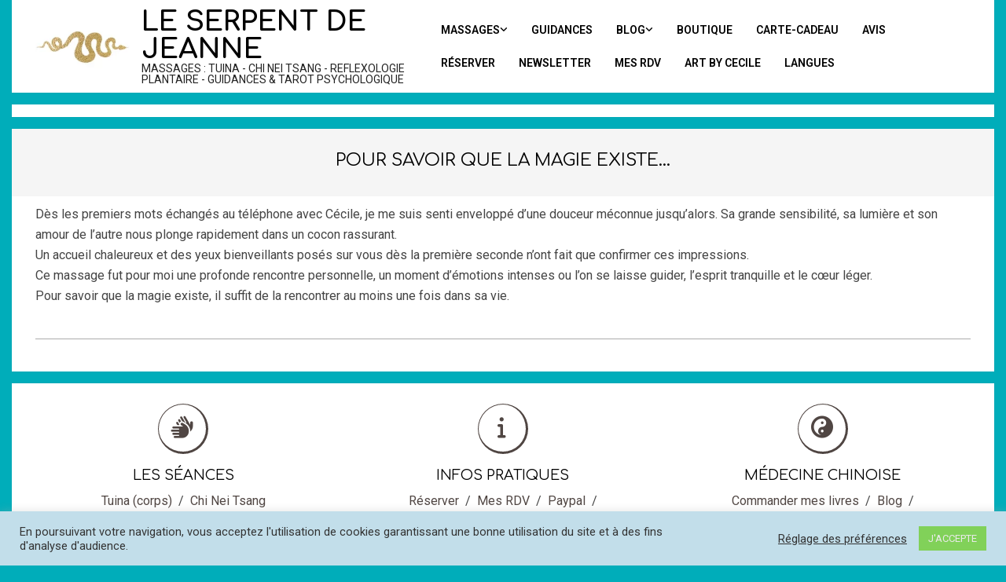

--- FILE ---
content_type: text/html; charset=UTF-8
request_url: https://le-serpent-de-jeanne.blog/temoignages/18847/
body_size: 20539
content:
<!DOCTYPE html><html lang="fr-FR"><head><meta charset="UTF-8" /><title>Pour savoir que la magie existe&#8230; &#8211; Le Serpent de Jeanne</title><meta name='robots' content='max-image-preview:large' /><meta name="viewport" content="width=device-width, initial-scale=1" /><meta name="generator" content="Neux 2.9.25" /><meta http-equiv="x-dns-prefetch-control" content="on"><link href="https://app.ecwid.com" rel="preconnect" crossorigin /><link href="https://ecomm.events" rel="preconnect" crossorigin /><link href="https://d1q3axnfhmyveb.cloudfront.net" rel="preconnect" crossorigin /><link href="https://dqzrr9k4bjpzk.cloudfront.net" rel="preconnect" crossorigin /><link href="https://d1oxsl77a1kjht.cloudfront.net" rel="preconnect" crossorigin><link rel="prefetch" href="https://app.ecwid.com/script.js?82230955&data_platform=wporg&lang=fr" as="script"/><link rel="prerender" href="https://le-serpent-de-jeanne.blog/boutique/"/><link rel='dns-prefetch' href='//www.googletagmanager.com' /><link rel='dns-prefetch' href='//fonts.googleapis.com' /><link rel='dns-prefetch' href='//use.fontawesome.com' /><link rel="alternate" type="application/rss+xml" title="Le Serpent de Jeanne &raquo; Flux" href="https://le-serpent-de-jeanne.blog/feed/" /><link rel="alternate" type="application/rss+xml" title="Le Serpent de Jeanne &raquo; Flux des commentaires" href="https://le-serpent-de-jeanne.blog/comments/feed/" /><link rel="preload" href="https://le-serpent-de-jeanne.blog/wp-content/themes/neux/library/fonticons/webfonts/fa-solid-900.woff2" as="font" crossorigin="anonymous"><link rel="preload" href="https://le-serpent-de-jeanne.blog/wp-content/themes/neux/library/fonticons/webfonts/fa-regular-400.woff2" as="font" crossorigin="anonymous"><link rel="preload" href="https://le-serpent-de-jeanne.blog/wp-content/themes/neux/library/fonticons/webfonts/fa-brands-400.woff2" as="font" crossorigin="anonymous"> <script defer src="[data-uri]"></script> <style id='cf-frontend-style-inline-css'>@font-face {
	font-family: 'Roboto';
	font-style: italic;
	font-weight: 100;
	font-display: fallback;
	src: url('https://le-serpent-de-jeanne.blog/wp-content/bcf-fonts/Roboto/roboto-100italic-italic0.woff2') format('woff2'),
		url('https://le-serpent-de-jeanne.blog/wp-content/bcf-fonts/Roboto/roboto-100italic-italic1.woff2') format('woff2'),
		url('https://le-serpent-de-jeanne.blog/wp-content/bcf-fonts/Roboto/roboto-100italic-italic2.woff2') format('woff2'),
		url('https://le-serpent-de-jeanne.blog/wp-content/bcf-fonts/Roboto/roboto-100italic-italic3.woff2') format('woff2'),
		url('https://le-serpent-de-jeanne.blog/wp-content/bcf-fonts/Roboto/roboto-100italic-italic4.woff2') format('woff2'),
		url('https://le-serpent-de-jeanne.blog/wp-content/bcf-fonts/Roboto/roboto-100italic-italic5.woff2') format('woff2'),
		url('https://le-serpent-de-jeanne.blog/wp-content/bcf-fonts/Roboto/roboto-100italic-italic6.woff2') format('woff2');
}
@font-face {
	font-family: 'Roboto';
	font-style: normal;
	font-weight: 300;
	font-display: fallback;
	src: url('https://le-serpent-de-jeanne.blog/wp-content/bcf-fonts/Roboto/roboto-300-normal0.woff2') format('woff2'),
		url('https://le-serpent-de-jeanne.blog/wp-content/bcf-fonts/Roboto/roboto-300-normal1.woff2') format('woff2'),
		url('https://le-serpent-de-jeanne.blog/wp-content/bcf-fonts/Roboto/roboto-300-normal2.woff2') format('woff2'),
		url('https://le-serpent-de-jeanne.blog/wp-content/bcf-fonts/Roboto/roboto-300-normal3.woff2') format('woff2'),
		url('https://le-serpent-de-jeanne.blog/wp-content/bcf-fonts/Roboto/roboto-300-normal4.woff2') format('woff2'),
		url('https://le-serpent-de-jeanne.blog/wp-content/bcf-fonts/Roboto/roboto-300-normal5.woff2') format('woff2'),
		url('https://le-serpent-de-jeanne.blog/wp-content/bcf-fonts/Roboto/roboto-300-normal6.woff2') format('woff2');
}
@font-face {
	font-family: 'Roboto';
	font-style: italic;
	font-weight: 300;
	font-display: fallback;
	src: url('https://le-serpent-de-jeanne.blog/wp-content/bcf-fonts/Roboto/roboto-300italic-italic0.woff2') format('woff2'),
		url('https://le-serpent-de-jeanne.blog/wp-content/bcf-fonts/Roboto/roboto-300italic-italic1.woff2') format('woff2'),
		url('https://le-serpent-de-jeanne.blog/wp-content/bcf-fonts/Roboto/roboto-300italic-italic2.woff2') format('woff2'),
		url('https://le-serpent-de-jeanne.blog/wp-content/bcf-fonts/Roboto/roboto-300italic-italic3.woff2') format('woff2'),
		url('https://le-serpent-de-jeanne.blog/wp-content/bcf-fonts/Roboto/roboto-300italic-italic4.woff2') format('woff2'),
		url('https://le-serpent-de-jeanne.blog/wp-content/bcf-fonts/Roboto/roboto-300italic-italic5.woff2') format('woff2'),
		url('https://le-serpent-de-jeanne.blog/wp-content/bcf-fonts/Roboto/roboto-300italic-italic6.woff2') format('woff2');
}
@font-face {
	font-family: 'Roboto';
	font-style: normal;
	font-weight: 100;
	font-display: fallback;
	src: url('https://le-serpent-de-jeanne.blog/wp-content/bcf-fonts/Roboto/roboto-100-normal0.woff2') format('woff2'),
		url('https://le-serpent-de-jeanne.blog/wp-content/bcf-fonts/Roboto/roboto-100-normal1.woff2') format('woff2'),
		url('https://le-serpent-de-jeanne.blog/wp-content/bcf-fonts/Roboto/roboto-100-normal2.woff2') format('woff2'),
		url('https://le-serpent-de-jeanne.blog/wp-content/bcf-fonts/Roboto/roboto-100-normal3.woff2') format('woff2'),
		url('https://le-serpent-de-jeanne.blog/wp-content/bcf-fonts/Roboto/roboto-100-normal4.woff2') format('woff2'),
		url('https://le-serpent-de-jeanne.blog/wp-content/bcf-fonts/Roboto/roboto-100-normal5.woff2') format('woff2'),
		url('https://le-serpent-de-jeanne.blog/wp-content/bcf-fonts/Roboto/roboto-100-normal6.woff2') format('woff2');
}
@font-face {
	font-family: 'Roboto';
	font-style: normal;
	font-weight: 400;
	font-display: fallback;
	src: url('https://le-serpent-de-jeanne.blog/wp-content/bcf-fonts/Roboto/roboto-400-normal0.woff2') format('woff2'),
		url('https://le-serpent-de-jeanne.blog/wp-content/bcf-fonts/Roboto/roboto-400-normal1.woff2') format('woff2'),
		url('https://le-serpent-de-jeanne.blog/wp-content/bcf-fonts/Roboto/roboto-400-normal2.woff2') format('woff2'),
		url('https://le-serpent-de-jeanne.blog/wp-content/bcf-fonts/Roboto/roboto-400-normal3.woff2') format('woff2'),
		url('https://le-serpent-de-jeanne.blog/wp-content/bcf-fonts/Roboto/roboto-400-normal4.woff2') format('woff2'),
		url('https://le-serpent-de-jeanne.blog/wp-content/bcf-fonts/Roboto/roboto-400-normal5.woff2') format('woff2'),
		url('https://le-serpent-de-jeanne.blog/wp-content/bcf-fonts/Roboto/roboto-400-normal6.woff2') format('woff2');
}
@font-face {
	font-family: 'Roboto';
	font-style: italic;
	font-display: fallback;
	src: url('https://le-serpent-de-jeanne.blog/wp-content/bcf-fonts/Roboto/roboto-italic-italic0.woff2') format('woff2'),
		url('https://le-serpent-de-jeanne.blog/wp-content/bcf-fonts/Roboto/roboto-italic-italic1.woff2') format('woff2'),
		url('https://le-serpent-de-jeanne.blog/wp-content/bcf-fonts/Roboto/roboto-italic-italic2.woff2') format('woff2'),
		url('https://le-serpent-de-jeanne.blog/wp-content/bcf-fonts/Roboto/roboto-italic-italic3.woff2') format('woff2'),
		url('https://le-serpent-de-jeanne.blog/wp-content/bcf-fonts/Roboto/roboto-italic-italic4.woff2') format('woff2'),
		url('https://le-serpent-de-jeanne.blog/wp-content/bcf-fonts/Roboto/roboto-italic-italic5.woff2') format('woff2'),
		url('https://le-serpent-de-jeanne.blog/wp-content/bcf-fonts/Roboto/roboto-italic-italic6.woff2') format('woff2');
}
@font-face {
	font-family: 'Roboto';
	font-style: normal;
	font-weight: 500;
	font-display: fallback;
	src: url('https://le-serpent-de-jeanne.blog/wp-content/bcf-fonts/Roboto/roboto-500-normal0.woff2') format('woff2'),
		url('https://le-serpent-de-jeanne.blog/wp-content/bcf-fonts/Roboto/roboto-500-normal1.woff2') format('woff2'),
		url('https://le-serpent-de-jeanne.blog/wp-content/bcf-fonts/Roboto/roboto-500-normal2.woff2') format('woff2'),
		url('https://le-serpent-de-jeanne.blog/wp-content/bcf-fonts/Roboto/roboto-500-normal3.woff2') format('woff2'),
		url('https://le-serpent-de-jeanne.blog/wp-content/bcf-fonts/Roboto/roboto-500-normal4.woff2') format('woff2'),
		url('https://le-serpent-de-jeanne.blog/wp-content/bcf-fonts/Roboto/roboto-500-normal5.woff2') format('woff2'),
		url('https://le-serpent-de-jeanne.blog/wp-content/bcf-fonts/Roboto/roboto-500-normal6.woff2') format('woff2');
}
@font-face {
	font-family: 'Roboto';
	font-style: italic;
	font-weight: 500;
	font-display: fallback;
	src: url('https://le-serpent-de-jeanne.blog/wp-content/bcf-fonts/Roboto/roboto-500italic-italic0.woff2') format('woff2'),
		url('https://le-serpent-de-jeanne.blog/wp-content/bcf-fonts/Roboto/roboto-500italic-italic1.woff2') format('woff2'),
		url('https://le-serpent-de-jeanne.blog/wp-content/bcf-fonts/Roboto/roboto-500italic-italic2.woff2') format('woff2'),
		url('https://le-serpent-de-jeanne.blog/wp-content/bcf-fonts/Roboto/roboto-500italic-italic3.woff2') format('woff2'),
		url('https://le-serpent-de-jeanne.blog/wp-content/bcf-fonts/Roboto/roboto-500italic-italic4.woff2') format('woff2'),
		url('https://le-serpent-de-jeanne.blog/wp-content/bcf-fonts/Roboto/roboto-500italic-italic5.woff2') format('woff2'),
		url('https://le-serpent-de-jeanne.blog/wp-content/bcf-fonts/Roboto/roboto-500italic-italic6.woff2') format('woff2');
}
@font-face {
	font-family: 'Roboto';
	font-style: normal;
	font-weight: 700;
	font-display: fallback;
	src: url('https://le-serpent-de-jeanne.blog/wp-content/bcf-fonts/Roboto/roboto-700-normal0.woff2') format('woff2'),
		url('https://le-serpent-de-jeanne.blog/wp-content/bcf-fonts/Roboto/roboto-700-normal1.woff2') format('woff2'),
		url('https://le-serpent-de-jeanne.blog/wp-content/bcf-fonts/Roboto/roboto-700-normal2.woff2') format('woff2'),
		url('https://le-serpent-de-jeanne.blog/wp-content/bcf-fonts/Roboto/roboto-700-normal3.woff2') format('woff2'),
		url('https://le-serpent-de-jeanne.blog/wp-content/bcf-fonts/Roboto/roboto-700-normal4.woff2') format('woff2'),
		url('https://le-serpent-de-jeanne.blog/wp-content/bcf-fonts/Roboto/roboto-700-normal5.woff2') format('woff2'),
		url('https://le-serpent-de-jeanne.blog/wp-content/bcf-fonts/Roboto/roboto-700-normal6.woff2') format('woff2');
}
@font-face {
	font-family: 'Roboto';
	font-style: italic;
	font-weight: 700;
	font-display: fallback;
	src: url('https://le-serpent-de-jeanne.blog/wp-content/bcf-fonts/Roboto/roboto-700italic-italic0.woff2') format('woff2'),
		url('https://le-serpent-de-jeanne.blog/wp-content/bcf-fonts/Roboto/roboto-700italic-italic1.woff2') format('woff2'),
		url('https://le-serpent-de-jeanne.blog/wp-content/bcf-fonts/Roboto/roboto-700italic-italic2.woff2') format('woff2'),
		url('https://le-serpent-de-jeanne.blog/wp-content/bcf-fonts/Roboto/roboto-700italic-italic3.woff2') format('woff2'),
		url('https://le-serpent-de-jeanne.blog/wp-content/bcf-fonts/Roboto/roboto-700italic-italic4.woff2') format('woff2'),
		url('https://le-serpent-de-jeanne.blog/wp-content/bcf-fonts/Roboto/roboto-700italic-italic5.woff2') format('woff2'),
		url('https://le-serpent-de-jeanne.blog/wp-content/bcf-fonts/Roboto/roboto-700italic-italic6.woff2') format('woff2');
}
@font-face {
	font-family: 'Roboto';
	font-style: normal;
	font-weight: 900;
	font-display: fallback;
	src: url('https://le-serpent-de-jeanne.blog/wp-content/bcf-fonts/Roboto/roboto-900-normal0.woff2') format('woff2'),
		url('https://le-serpent-de-jeanne.blog/wp-content/bcf-fonts/Roboto/roboto-900-normal1.woff2') format('woff2'),
		url('https://le-serpent-de-jeanne.blog/wp-content/bcf-fonts/Roboto/roboto-900-normal2.woff2') format('woff2'),
		url('https://le-serpent-de-jeanne.blog/wp-content/bcf-fonts/Roboto/roboto-900-normal3.woff2') format('woff2'),
		url('https://le-serpent-de-jeanne.blog/wp-content/bcf-fonts/Roboto/roboto-900-normal4.woff2') format('woff2'),
		url('https://le-serpent-de-jeanne.blog/wp-content/bcf-fonts/Roboto/roboto-900-normal5.woff2') format('woff2'),
		url('https://le-serpent-de-jeanne.blog/wp-content/bcf-fonts/Roboto/roboto-900-normal6.woff2') format('woff2');
}
@font-face {
	font-family: 'Roboto';
	font-style: italic;
	font-weight: 900;
	font-display: fallback;
	src: url('https://le-serpent-de-jeanne.blog/wp-content/bcf-fonts/Roboto/roboto-900italic-italic0.woff2') format('woff2'),
		url('https://le-serpent-de-jeanne.blog/wp-content/bcf-fonts/Roboto/roboto-900italic-italic1.woff2') format('woff2'),
		url('https://le-serpent-de-jeanne.blog/wp-content/bcf-fonts/Roboto/roboto-900italic-italic2.woff2') format('woff2'),
		url('https://le-serpent-de-jeanne.blog/wp-content/bcf-fonts/Roboto/roboto-900italic-italic3.woff2') format('woff2'),
		url('https://le-serpent-de-jeanne.blog/wp-content/bcf-fonts/Roboto/roboto-900italic-italic4.woff2') format('woff2'),
		url('https://le-serpent-de-jeanne.blog/wp-content/bcf-fonts/Roboto/roboto-900italic-italic5.woff2') format('woff2'),
		url('https://le-serpent-de-jeanne.blog/wp-content/bcf-fonts/Roboto/roboto-900italic-italic6.woff2') format('woff2');
}
@font-face {
	font-family: 'Montserrat';
	font-style: normal;
	font-weight: 100;
	font-display: fallback;
	src: url('https://le-serpent-de-jeanne.blog/wp-content/bcf-fonts/Montserrat/montserrat-100-normal0.woff2') format('woff2'),
		url('https://le-serpent-de-jeanne.blog/wp-content/bcf-fonts/Montserrat/montserrat-100-normal1.woff2') format('woff2'),
		url('https://le-serpent-de-jeanne.blog/wp-content/bcf-fonts/Montserrat/montserrat-100-normal2.woff2') format('woff2'),
		url('https://le-serpent-de-jeanne.blog/wp-content/bcf-fonts/Montserrat/montserrat-100-normal3.woff2') format('woff2'),
		url('https://le-serpent-de-jeanne.blog/wp-content/bcf-fonts/Montserrat/montserrat-100-normal4.woff2') format('woff2');
}
@font-face {
	font-family: 'Montserrat';
	font-style: normal;
	font-weight: 200;
	font-display: fallback;
	src: url('https://le-serpent-de-jeanne.blog/wp-content/bcf-fonts/Montserrat/montserrat-200-normal0.woff2') format('woff2'),
		url('https://le-serpent-de-jeanne.blog/wp-content/bcf-fonts/Montserrat/montserrat-200-normal1.woff2') format('woff2'),
		url('https://le-serpent-de-jeanne.blog/wp-content/bcf-fonts/Montserrat/montserrat-200-normal2.woff2') format('woff2'),
		url('https://le-serpent-de-jeanne.blog/wp-content/bcf-fonts/Montserrat/montserrat-200-normal3.woff2') format('woff2'),
		url('https://le-serpent-de-jeanne.blog/wp-content/bcf-fonts/Montserrat/montserrat-200-normal4.woff2') format('woff2');
}
@font-face {
	font-family: 'Montserrat';
	font-style: normal;
	font-weight: 300;
	font-display: fallback;
	src: url('https://le-serpent-de-jeanne.blog/wp-content/bcf-fonts/Montserrat/montserrat-300-normal0.woff2') format('woff2'),
		url('https://le-serpent-de-jeanne.blog/wp-content/bcf-fonts/Montserrat/montserrat-300-normal1.woff2') format('woff2'),
		url('https://le-serpent-de-jeanne.blog/wp-content/bcf-fonts/Montserrat/montserrat-300-normal2.woff2') format('woff2'),
		url('https://le-serpent-de-jeanne.blog/wp-content/bcf-fonts/Montserrat/montserrat-300-normal3.woff2') format('woff2'),
		url('https://le-serpent-de-jeanne.blog/wp-content/bcf-fonts/Montserrat/montserrat-300-normal4.woff2') format('woff2');
}
@font-face {
	font-family: 'Montserrat';
	font-style: normal;
	font-weight: 400;
	font-display: fallback;
	src: url('https://le-serpent-de-jeanne.blog/wp-content/bcf-fonts/Montserrat/montserrat-400-normal0.woff2') format('woff2'),
		url('https://le-serpent-de-jeanne.blog/wp-content/bcf-fonts/Montserrat/montserrat-400-normal1.woff2') format('woff2'),
		url('https://le-serpent-de-jeanne.blog/wp-content/bcf-fonts/Montserrat/montserrat-400-normal2.woff2') format('woff2'),
		url('https://le-serpent-de-jeanne.blog/wp-content/bcf-fonts/Montserrat/montserrat-400-normal3.woff2') format('woff2'),
		url('https://le-serpent-de-jeanne.blog/wp-content/bcf-fonts/Montserrat/montserrat-400-normal4.woff2') format('woff2');
}
@font-face {
	font-family: 'Montserrat';
	font-style: normal;
	font-weight: 500;
	font-display: fallback;
	src: url('https://le-serpent-de-jeanne.blog/wp-content/bcf-fonts/Montserrat/montserrat-500-normal0.woff2') format('woff2'),
		url('https://le-serpent-de-jeanne.blog/wp-content/bcf-fonts/Montserrat/montserrat-500-normal1.woff2') format('woff2'),
		url('https://le-serpent-de-jeanne.blog/wp-content/bcf-fonts/Montserrat/montserrat-500-normal2.woff2') format('woff2'),
		url('https://le-serpent-de-jeanne.blog/wp-content/bcf-fonts/Montserrat/montserrat-500-normal3.woff2') format('woff2'),
		url('https://le-serpent-de-jeanne.blog/wp-content/bcf-fonts/Montserrat/montserrat-500-normal4.woff2') format('woff2');
}
@font-face {
	font-family: 'Montserrat';
	font-style: normal;
	font-weight: 600;
	font-display: fallback;
	src: url('https://le-serpent-de-jeanne.blog/wp-content/bcf-fonts/Montserrat/montserrat-600-normal0.woff2') format('woff2'),
		url('https://le-serpent-de-jeanne.blog/wp-content/bcf-fonts/Montserrat/montserrat-600-normal1.woff2') format('woff2'),
		url('https://le-serpent-de-jeanne.blog/wp-content/bcf-fonts/Montserrat/montserrat-600-normal2.woff2') format('woff2'),
		url('https://le-serpent-de-jeanne.blog/wp-content/bcf-fonts/Montserrat/montserrat-600-normal3.woff2') format('woff2'),
		url('https://le-serpent-de-jeanne.blog/wp-content/bcf-fonts/Montserrat/montserrat-600-normal4.woff2') format('woff2');
}
@font-face {
	font-family: 'Comfortaa';
	font-style: normal;
	font-weight: 300;
	font-display: fallback;
	src: url('https://le-serpent-de-jeanne.blog/wp-content/bcf-fonts/Comfortaa/comfortaa-300-normal0.woff2') format('woff2'),
		url('https://le-serpent-de-jeanne.blog/wp-content/bcf-fonts/Comfortaa/comfortaa-300-normal1.woff2') format('woff2'),
		url('https://le-serpent-de-jeanne.blog/wp-content/bcf-fonts/Comfortaa/comfortaa-300-normal2.woff2') format('woff2'),
		url('https://le-serpent-de-jeanne.blog/wp-content/bcf-fonts/Comfortaa/comfortaa-300-normal3.woff2') format('woff2'),
		url('https://le-serpent-de-jeanne.blog/wp-content/bcf-fonts/Comfortaa/comfortaa-300-normal4.woff2') format('woff2'),
		url('https://le-serpent-de-jeanne.blog/wp-content/bcf-fonts/Comfortaa/comfortaa-300-normal5.woff2') format('woff2');
}
@font-face {
	font-family: 'Comfortaa';
	font-style: normal;
	font-weight: 400;
	font-display: fallback;
	src: url('https://le-serpent-de-jeanne.blog/wp-content/bcf-fonts/Comfortaa/comfortaa-400-normal0.woff2') format('woff2'),
		url('https://le-serpent-de-jeanne.blog/wp-content/bcf-fonts/Comfortaa/comfortaa-400-normal1.woff2') format('woff2'),
		url('https://le-serpent-de-jeanne.blog/wp-content/bcf-fonts/Comfortaa/comfortaa-400-normal2.woff2') format('woff2'),
		url('https://le-serpent-de-jeanne.blog/wp-content/bcf-fonts/Comfortaa/comfortaa-400-normal3.woff2') format('woff2'),
		url('https://le-serpent-de-jeanne.blog/wp-content/bcf-fonts/Comfortaa/comfortaa-400-normal4.woff2') format('woff2'),
		url('https://le-serpent-de-jeanne.blog/wp-content/bcf-fonts/Comfortaa/comfortaa-400-normal5.woff2') format('woff2');
}
@font-face {
	font-family: 'Comfortaa';
	font-style: normal;
	font-weight: 500;
	font-display: fallback;
	src: url('https://le-serpent-de-jeanne.blog/wp-content/bcf-fonts/Comfortaa/comfortaa-500-normal0.woff2') format('woff2'),
		url('https://le-serpent-de-jeanne.blog/wp-content/bcf-fonts/Comfortaa/comfortaa-500-normal1.woff2') format('woff2'),
		url('https://le-serpent-de-jeanne.blog/wp-content/bcf-fonts/Comfortaa/comfortaa-500-normal2.woff2') format('woff2'),
		url('https://le-serpent-de-jeanne.blog/wp-content/bcf-fonts/Comfortaa/comfortaa-500-normal3.woff2') format('woff2'),
		url('https://le-serpent-de-jeanne.blog/wp-content/bcf-fonts/Comfortaa/comfortaa-500-normal4.woff2') format('woff2'),
		url('https://le-serpent-de-jeanne.blog/wp-content/bcf-fonts/Comfortaa/comfortaa-500-normal5.woff2') format('woff2');
}
@font-face {
	font-family: 'Comfortaa';
	font-style: normal;
	font-weight: 600;
	font-display: fallback;
	src: url('https://le-serpent-de-jeanne.blog/wp-content/bcf-fonts/Comfortaa/comfortaa-600-normal0.woff2') format('woff2'),
		url('https://le-serpent-de-jeanne.blog/wp-content/bcf-fonts/Comfortaa/comfortaa-600-normal1.woff2') format('woff2'),
		url('https://le-serpent-de-jeanne.blog/wp-content/bcf-fonts/Comfortaa/comfortaa-600-normal2.woff2') format('woff2'),
		url('https://le-serpent-de-jeanne.blog/wp-content/bcf-fonts/Comfortaa/comfortaa-600-normal3.woff2') format('woff2'),
		url('https://le-serpent-de-jeanne.blog/wp-content/bcf-fonts/Comfortaa/comfortaa-600-normal4.woff2') format('woff2'),
		url('https://le-serpent-de-jeanne.blog/wp-content/bcf-fonts/Comfortaa/comfortaa-600-normal5.woff2') format('woff2');
}
@font-face {
	font-family: 'Comfortaa';
	font-style: normal;
	font-weight: 700;
	font-display: fallback;
	src: url('https://le-serpent-de-jeanne.blog/wp-content/bcf-fonts/Comfortaa/comfortaa-700-normal0.woff2') format('woff2'),
		url('https://le-serpent-de-jeanne.blog/wp-content/bcf-fonts/Comfortaa/comfortaa-700-normal1.woff2') format('woff2'),
		url('https://le-serpent-de-jeanne.blog/wp-content/bcf-fonts/Comfortaa/comfortaa-700-normal2.woff2') format('woff2'),
		url('https://le-serpent-de-jeanne.blog/wp-content/bcf-fonts/Comfortaa/comfortaa-700-normal3.woff2') format('woff2'),
		url('https://le-serpent-de-jeanne.blog/wp-content/bcf-fonts/Comfortaa/comfortaa-700-normal4.woff2') format('woff2'),
		url('https://le-serpent-de-jeanne.blog/wp-content/bcf-fonts/Comfortaa/comfortaa-700-normal5.woff2') format('woff2');
}</style><style id='wp-emoji-styles-inline-css'>img.wp-smiley, img.emoji {
		display: inline !important;
		border: none !important;
		box-shadow: none !important;
		height: 1em !important;
		width: 1em !important;
		margin: 0 0.07em !important;
		vertical-align: -0.1em !important;
		background: none !important;
		padding: 0 !important;
	}</style><link rel='stylesheet' id='wp-block-library-css' href='https://le-serpent-de-jeanne.blog/wp-includes/css/dist/block-library/style.min.css?ver=6.4.7' media='all' /><style id='wp-block-library-theme-inline-css'>.wp-block-audio figcaption{color:#555;font-size:13px;text-align:center}.is-dark-theme .wp-block-audio figcaption{color:hsla(0,0%,100%,.65)}.wp-block-audio{margin:0 0 1em}.wp-block-code{border:1px solid #ccc;border-radius:4px;font-family:Menlo,Consolas,monaco,monospace;padding:.8em 1em}.wp-block-embed figcaption{color:#555;font-size:13px;text-align:center}.is-dark-theme .wp-block-embed figcaption{color:hsla(0,0%,100%,.65)}.wp-block-embed{margin:0 0 1em}.blocks-gallery-caption{color:#555;font-size:13px;text-align:center}.is-dark-theme .blocks-gallery-caption{color:hsla(0,0%,100%,.65)}.wp-block-image figcaption{color:#555;font-size:13px;text-align:center}.is-dark-theme .wp-block-image figcaption{color:hsla(0,0%,100%,.65)}.wp-block-image{margin:0 0 1em}.wp-block-pullquote{border-bottom:4px solid;border-top:4px solid;color:currentColor;margin-bottom:1.75em}.wp-block-pullquote cite,.wp-block-pullquote footer,.wp-block-pullquote__citation{color:currentColor;font-size:.8125em;font-style:normal;text-transform:uppercase}.wp-block-quote{border-left:.25em solid;margin:0 0 1.75em;padding-left:1em}.wp-block-quote cite,.wp-block-quote footer{color:currentColor;font-size:.8125em;font-style:normal;position:relative}.wp-block-quote.has-text-align-right{border-left:none;border-right:.25em solid;padding-left:0;padding-right:1em}.wp-block-quote.has-text-align-center{border:none;padding-left:0}.wp-block-quote.is-large,.wp-block-quote.is-style-large,.wp-block-quote.is-style-plain{border:none}.wp-block-search .wp-block-search__label{font-weight:700}.wp-block-search__button{border:1px solid #ccc;padding:.375em .625em}:where(.wp-block-group.has-background){padding:1.25em 2.375em}.wp-block-separator.has-css-opacity{opacity:.4}.wp-block-separator{border:none;border-bottom:2px solid;margin-left:auto;margin-right:auto}.wp-block-separator.has-alpha-channel-opacity{opacity:1}.wp-block-separator:not(.is-style-wide):not(.is-style-dots){width:100px}.wp-block-separator.has-background:not(.is-style-dots){border-bottom:none;height:1px}.wp-block-separator.has-background:not(.is-style-wide):not(.is-style-dots){height:2px}.wp-block-table{margin:0 0 1em}.wp-block-table td,.wp-block-table th{word-break:normal}.wp-block-table figcaption{color:#555;font-size:13px;text-align:center}.is-dark-theme .wp-block-table figcaption{color:hsla(0,0%,100%,.65)}.wp-block-video figcaption{color:#555;font-size:13px;text-align:center}.is-dark-theme .wp-block-video figcaption{color:hsla(0,0%,100%,.65)}.wp-block-video{margin:0 0 1em}.wp-block-template-part.has-background{margin-bottom:0;margin-top:0;padding:1.25em 2.375em}</style><link rel='stylesheet' id='edsanimate-block-style-css' href='https://le-serpent-de-jeanne.blog/wp-content/plugins/animate-it/assets/css/block-style.css?ver=1763577771' media='all' /><style id='font-awesome-svg-styles-default-inline-css'>.svg-inline--fa {
  display: inline-block;
  height: 1em;
  overflow: visible;
  vertical-align: -.125em;
}</style><link rel='stylesheet' id='font-awesome-svg-styles-css' href='https://le-serpent-de-jeanne.blog/wp-content/cache/autoptimize/css/autoptimize_single_6260a1dd8d567df3d2086142cc205c62.css' media='all' /><style id='font-awesome-svg-styles-inline-css'>.wp-block-font-awesome-icon svg::before,
   .wp-rich-text-font-awesome-icon svg::before {content: unset;}</style><style id='classic-theme-styles-inline-css'>/*! This file is auto-generated */
.wp-block-button__link{color:#fff;background-color:#32373c;border-radius:9999px;box-shadow:none;text-decoration:none;padding:calc(.667em + 2px) calc(1.333em + 2px);font-size:1.125em}.wp-block-file__button{background:#32373c;color:#fff;text-decoration:none}</style><style id='global-styles-inline-css'>body{--wp--preset--color--black: #000000;--wp--preset--color--cyan-bluish-gray: #abb8c3;--wp--preset--color--white: #ffffff;--wp--preset--color--pale-pink: #f78da7;--wp--preset--color--vivid-red: #cf2e2e;--wp--preset--color--luminous-vivid-orange: #ff6900;--wp--preset--color--luminous-vivid-amber: #fcb900;--wp--preset--color--light-green-cyan: #7bdcb5;--wp--preset--color--vivid-green-cyan: #00d084;--wp--preset--color--pale-cyan-blue: #8ed1fc;--wp--preset--color--vivid-cyan-blue: #0693e3;--wp--preset--color--vivid-purple: #9b51e0;--wp--preset--color--accent: #504643;--wp--preset--color--accent-font: #ffffff;--wp--preset--gradient--vivid-cyan-blue-to-vivid-purple: linear-gradient(135deg,rgba(6,147,227,1) 0%,rgb(155,81,224) 100%);--wp--preset--gradient--light-green-cyan-to-vivid-green-cyan: linear-gradient(135deg,rgb(122,220,180) 0%,rgb(0,208,130) 100%);--wp--preset--gradient--luminous-vivid-amber-to-luminous-vivid-orange: linear-gradient(135deg,rgba(252,185,0,1) 0%,rgba(255,105,0,1) 100%);--wp--preset--gradient--luminous-vivid-orange-to-vivid-red: linear-gradient(135deg,rgba(255,105,0,1) 0%,rgb(207,46,46) 100%);--wp--preset--gradient--very-light-gray-to-cyan-bluish-gray: linear-gradient(135deg,rgb(238,238,238) 0%,rgb(169,184,195) 100%);--wp--preset--gradient--cool-to-warm-spectrum: linear-gradient(135deg,rgb(74,234,220) 0%,rgb(151,120,209) 20%,rgb(207,42,186) 40%,rgb(238,44,130) 60%,rgb(251,105,98) 80%,rgb(254,248,76) 100%);--wp--preset--gradient--blush-light-purple: linear-gradient(135deg,rgb(255,206,236) 0%,rgb(152,150,240) 100%);--wp--preset--gradient--blush-bordeaux: linear-gradient(135deg,rgb(254,205,165) 0%,rgb(254,45,45) 50%,rgb(107,0,62) 100%);--wp--preset--gradient--luminous-dusk: linear-gradient(135deg,rgb(255,203,112) 0%,rgb(199,81,192) 50%,rgb(65,88,208) 100%);--wp--preset--gradient--pale-ocean: linear-gradient(135deg,rgb(255,245,203) 0%,rgb(182,227,212) 50%,rgb(51,167,181) 100%);--wp--preset--gradient--electric-grass: linear-gradient(135deg,rgb(202,248,128) 0%,rgb(113,206,126) 100%);--wp--preset--gradient--midnight: linear-gradient(135deg,rgb(2,3,129) 0%,rgb(40,116,252) 100%);--wp--preset--font-size--small: 13px;--wp--preset--font-size--medium: 20px;--wp--preset--font-size--large: 36px;--wp--preset--font-size--x-large: 42px;--wp--preset--spacing--20: 0.44rem;--wp--preset--spacing--30: 0.67rem;--wp--preset--spacing--40: 1rem;--wp--preset--spacing--50: 1.5rem;--wp--preset--spacing--60: 2.25rem;--wp--preset--spacing--70: 3.38rem;--wp--preset--spacing--80: 5.06rem;--wp--preset--shadow--natural: 6px 6px 9px rgba(0, 0, 0, 0.2);--wp--preset--shadow--deep: 12px 12px 50px rgba(0, 0, 0, 0.4);--wp--preset--shadow--sharp: 6px 6px 0px rgba(0, 0, 0, 0.2);--wp--preset--shadow--outlined: 6px 6px 0px -3px rgba(255, 255, 255, 1), 6px 6px rgba(0, 0, 0, 1);--wp--preset--shadow--crisp: 6px 6px 0px rgba(0, 0, 0, 1);}:where(.is-layout-flex){gap: 0.5em;}:where(.is-layout-grid){gap: 0.5em;}body .is-layout-flow > .alignleft{float: left;margin-inline-start: 0;margin-inline-end: 2em;}body .is-layout-flow > .alignright{float: right;margin-inline-start: 2em;margin-inline-end: 0;}body .is-layout-flow > .aligncenter{margin-left: auto !important;margin-right: auto !important;}body .is-layout-constrained > .alignleft{float: left;margin-inline-start: 0;margin-inline-end: 2em;}body .is-layout-constrained > .alignright{float: right;margin-inline-start: 2em;margin-inline-end: 0;}body .is-layout-constrained > .aligncenter{margin-left: auto !important;margin-right: auto !important;}body .is-layout-constrained > :where(:not(.alignleft):not(.alignright):not(.alignfull)){max-width: var(--wp--style--global--content-size);margin-left: auto !important;margin-right: auto !important;}body .is-layout-constrained > .alignwide{max-width: var(--wp--style--global--wide-size);}body .is-layout-flex{display: flex;}body .is-layout-flex{flex-wrap: wrap;align-items: center;}body .is-layout-flex > *{margin: 0;}body .is-layout-grid{display: grid;}body .is-layout-grid > *{margin: 0;}:where(.wp-block-columns.is-layout-flex){gap: 2em;}:where(.wp-block-columns.is-layout-grid){gap: 2em;}:where(.wp-block-post-template.is-layout-flex){gap: 1.25em;}:where(.wp-block-post-template.is-layout-grid){gap: 1.25em;}.has-black-color{color: var(--wp--preset--color--black) !important;}.has-cyan-bluish-gray-color{color: var(--wp--preset--color--cyan-bluish-gray) !important;}.has-white-color{color: var(--wp--preset--color--white) !important;}.has-pale-pink-color{color: var(--wp--preset--color--pale-pink) !important;}.has-vivid-red-color{color: var(--wp--preset--color--vivid-red) !important;}.has-luminous-vivid-orange-color{color: var(--wp--preset--color--luminous-vivid-orange) !important;}.has-luminous-vivid-amber-color{color: var(--wp--preset--color--luminous-vivid-amber) !important;}.has-light-green-cyan-color{color: var(--wp--preset--color--light-green-cyan) !important;}.has-vivid-green-cyan-color{color: var(--wp--preset--color--vivid-green-cyan) !important;}.has-pale-cyan-blue-color{color: var(--wp--preset--color--pale-cyan-blue) !important;}.has-vivid-cyan-blue-color{color: var(--wp--preset--color--vivid-cyan-blue) !important;}.has-vivid-purple-color{color: var(--wp--preset--color--vivid-purple) !important;}.has-black-background-color{background-color: var(--wp--preset--color--black) !important;}.has-cyan-bluish-gray-background-color{background-color: var(--wp--preset--color--cyan-bluish-gray) !important;}.has-white-background-color{background-color: var(--wp--preset--color--white) !important;}.has-pale-pink-background-color{background-color: var(--wp--preset--color--pale-pink) !important;}.has-vivid-red-background-color{background-color: var(--wp--preset--color--vivid-red) !important;}.has-luminous-vivid-orange-background-color{background-color: var(--wp--preset--color--luminous-vivid-orange) !important;}.has-luminous-vivid-amber-background-color{background-color: var(--wp--preset--color--luminous-vivid-amber) !important;}.has-light-green-cyan-background-color{background-color: var(--wp--preset--color--light-green-cyan) !important;}.has-vivid-green-cyan-background-color{background-color: var(--wp--preset--color--vivid-green-cyan) !important;}.has-pale-cyan-blue-background-color{background-color: var(--wp--preset--color--pale-cyan-blue) !important;}.has-vivid-cyan-blue-background-color{background-color: var(--wp--preset--color--vivid-cyan-blue) !important;}.has-vivid-purple-background-color{background-color: var(--wp--preset--color--vivid-purple) !important;}.has-black-border-color{border-color: var(--wp--preset--color--black) !important;}.has-cyan-bluish-gray-border-color{border-color: var(--wp--preset--color--cyan-bluish-gray) !important;}.has-white-border-color{border-color: var(--wp--preset--color--white) !important;}.has-pale-pink-border-color{border-color: var(--wp--preset--color--pale-pink) !important;}.has-vivid-red-border-color{border-color: var(--wp--preset--color--vivid-red) !important;}.has-luminous-vivid-orange-border-color{border-color: var(--wp--preset--color--luminous-vivid-orange) !important;}.has-luminous-vivid-amber-border-color{border-color: var(--wp--preset--color--luminous-vivid-amber) !important;}.has-light-green-cyan-border-color{border-color: var(--wp--preset--color--light-green-cyan) !important;}.has-vivid-green-cyan-border-color{border-color: var(--wp--preset--color--vivid-green-cyan) !important;}.has-pale-cyan-blue-border-color{border-color: var(--wp--preset--color--pale-cyan-blue) !important;}.has-vivid-cyan-blue-border-color{border-color: var(--wp--preset--color--vivid-cyan-blue) !important;}.has-vivid-purple-border-color{border-color: var(--wp--preset--color--vivid-purple) !important;}.has-vivid-cyan-blue-to-vivid-purple-gradient-background{background: var(--wp--preset--gradient--vivid-cyan-blue-to-vivid-purple) !important;}.has-light-green-cyan-to-vivid-green-cyan-gradient-background{background: var(--wp--preset--gradient--light-green-cyan-to-vivid-green-cyan) !important;}.has-luminous-vivid-amber-to-luminous-vivid-orange-gradient-background{background: var(--wp--preset--gradient--luminous-vivid-amber-to-luminous-vivid-orange) !important;}.has-luminous-vivid-orange-to-vivid-red-gradient-background{background: var(--wp--preset--gradient--luminous-vivid-orange-to-vivid-red) !important;}.has-very-light-gray-to-cyan-bluish-gray-gradient-background{background: var(--wp--preset--gradient--very-light-gray-to-cyan-bluish-gray) !important;}.has-cool-to-warm-spectrum-gradient-background{background: var(--wp--preset--gradient--cool-to-warm-spectrum) !important;}.has-blush-light-purple-gradient-background{background: var(--wp--preset--gradient--blush-light-purple) !important;}.has-blush-bordeaux-gradient-background{background: var(--wp--preset--gradient--blush-bordeaux) !important;}.has-luminous-dusk-gradient-background{background: var(--wp--preset--gradient--luminous-dusk) !important;}.has-pale-ocean-gradient-background{background: var(--wp--preset--gradient--pale-ocean) !important;}.has-electric-grass-gradient-background{background: var(--wp--preset--gradient--electric-grass) !important;}.has-midnight-gradient-background{background: var(--wp--preset--gradient--midnight) !important;}.has-small-font-size{font-size: var(--wp--preset--font-size--small) !important;}.has-medium-font-size{font-size: var(--wp--preset--font-size--medium) !important;}.has-large-font-size{font-size: var(--wp--preset--font-size--large) !important;}.has-x-large-font-size{font-size: var(--wp--preset--font-size--x-large) !important;}
.wp-block-navigation a:where(:not(.wp-element-button)){color: inherit;}
:where(.wp-block-post-template.is-layout-flex){gap: 1.25em;}:where(.wp-block-post-template.is-layout-grid){gap: 1.25em;}
:where(.wp-block-columns.is-layout-flex){gap: 2em;}:where(.wp-block-columns.is-layout-grid){gap: 2em;}
.wp-block-pullquote{font-size: 1.5em;line-height: 1.6;}</style><link rel='stylesheet' id='edsanimate-animo-css-css' href='https://le-serpent-de-jeanne.blog/wp-content/cache/autoptimize/css/autoptimize_single_b1f6e18313d5d60bf9b3140153513bdb.css?ver=6.4.7' media='all' /><link rel='stylesheet' id='cookie-law-info-css' href='https://le-serpent-de-jeanne.blog/wp-content/cache/autoptimize/css/autoptimize_single_20e8490fab0dcf7557a5c8b54494db6f.css?ver=3.3.8' media='all' /><link rel='stylesheet' id='cookie-law-info-gdpr-css' href='https://le-serpent-de-jeanne.blog/wp-content/cache/autoptimize/css/autoptimize_single_359aca8a88b2331aa34ac505acad9911.css?ver=3.3.8' media='all' /><link rel='stylesheet' id='local-google-fonts-css' href='https://le-serpent-de-jeanne.blog/wp-content/cache/autoptimize/css/autoptimize_single_a8301f216bdeafd6454438a4bc5d9cd1.css' media='all' /><link rel='stylesheet' id='ecwid-css-css' href='https://le-serpent-de-jeanne.blog/wp-content/cache/autoptimize/css/autoptimize_single_97546354e91cdc361c5575628558d60a.css?ver=7.0.5' media='all' /><link rel='stylesheet' id='lightSlider-css' href='https://le-serpent-de-jeanne.blog/wp-content/plugins/hootkit/assets/lightSlider.min.css?ver=1.1.2' media='' /><link rel='stylesheet' id='font-awesome-css' href='https://le-serpent-de-jeanne.blog/wp-content/themes/neux/library/fonticons/font-awesome.min.css?ver=5.15.4' media='all' /><link rel='stylesheet' id='pld-public-css' href='https://le-serpent-de-jeanne.blog/wp-content/cache/autoptimize/css/autoptimize_single_42a381d585bac80239187d1ab5df77f6.css?ver=3.4.1' media='all' /><style id='wpxpo-global-style-inline-css'>:root {
			--preset-color1: #037fff;
			--preset-color2: #026fe0;
			--preset-color3: #071323;
			--preset-color4: #132133;
			--preset-color5: #34495e;
			--preset-color6: #787676;
			--preset-color7: #f0f2f3;
			--preset-color8: #f8f9fa;
			--preset-color9: #ffffff;
		}{}</style><style id='ultp-preset-colors-style-inline-css'>:root { --postx_preset_Base_1_color: #f4f4ff; --postx_preset_Base_2_color: #dddff8; --postx_preset_Base_3_color: #B4B4D6; --postx_preset_Primary_color: #3323f0; --postx_preset_Secondary_color: #4a5fff; --postx_preset_Tertiary_color: #FFFFFF; --postx_preset_Contrast_3_color: #545472; --postx_preset_Contrast_2_color: #262657; --postx_preset_Contrast_1_color: #10102e; --postx_preset_Over_Primary_color: #ffffff;  }</style><style id='ultp-preset-gradient-style-inline-css'>:root { --postx_preset_Primary_to_Secondary_to_Right_gradient: linear-gradient(90deg, var(--postx_preset_Primary_color) 0%, var(--postx_preset_Secondary_color) 100%); --postx_preset_Primary_to_Secondary_to_Bottom_gradient: linear-gradient(180deg, var(--postx_preset_Primary_color) 0%, var(--postx_preset_Secondary_color) 100%); --postx_preset_Secondary_to_Primary_to_Right_gradient: linear-gradient(90deg, var(--postx_preset_Secondary_color) 0%, var(--postx_preset_Primary_color) 100%); --postx_preset_Secondary_to_Primary_to_Bottom_gradient: linear-gradient(180deg, var(--postx_preset_Secondary_color) 0%, var(--postx_preset_Primary_color) 100%); --postx_preset_Cold_Evening_gradient: linear-gradient(0deg, rgb(12, 52, 131) 0%, rgb(162, 182, 223) 100%, rgb(107, 140, 206) 100%, rgb(162, 182, 223) 100%); --postx_preset_Purple_Division_gradient: linear-gradient(0deg, rgb(112, 40, 228) 0%, rgb(229, 178, 202) 100%); --postx_preset_Over_Sun_gradient: linear-gradient(60deg, rgb(171, 236, 214) 0%, rgb(251, 237, 150) 100%); --postx_preset_Morning_Salad_gradient: linear-gradient(-255deg, rgb(183, 248, 219) 0%, rgb(80, 167, 194) 100%); --postx_preset_Fabled_Sunset_gradient: linear-gradient(-270deg, rgb(35, 21, 87) 0%, rgb(68, 16, 122) 29%, rgb(255, 19, 97) 67%, rgb(255, 248, 0) 100%);  }</style><style id='ultp-preset-typo-style-inline-css'>@import url('https://fonts.googleapis.com/css?family=Roboto:100,100i,300,300i,400,400i,500,500i,700,700i,900,900i'); :root { --postx_preset_Heading_typo_font_family: Roboto; --postx_preset_Heading_typo_font_family_type: sans-serif; --postx_preset_Heading_typo_font_weight: 600; --postx_preset_Heading_typo_text_transform: capitalize; --postx_preset_Body_and_Others_typo_font_family: Roboto; --postx_preset_Body_and_Others_typo_font_family_type: sans-serif; --postx_preset_Body_and_Others_typo_font_weight: 400; --postx_preset_Body_and_Others_typo_text_transform: lowercase; --postx_preset_body_typo_font_size_lg: 16px; --postx_preset_paragraph_1_typo_font_size_lg: 12px; --postx_preset_paragraph_2_typo_font_size_lg: 12px; --postx_preset_paragraph_3_typo_font_size_lg: 12px; --postx_preset_heading_h1_typo_font_size_lg: 42px; --postx_preset_heading_h2_typo_font_size_lg: 36px; --postx_preset_heading_h3_typo_font_size_lg: 30px; --postx_preset_heading_h4_typo_font_size_lg: 24px; --postx_preset_heading_h5_typo_font_size_lg: 20px; --postx_preset_heading_h6_typo_font_size_lg: 16px; }</style><link rel='stylesheet' id='neux-googlefont-css' href='//fonts.googleapis.com/css2?family=Roboto:ital,wght@0,300;0,400;0,500;0,600;0,700;0,800;1,400;1,700&#038;family=Comfortaa:ital,wght@0,400;0,700' media='all' /><link rel='stylesheet' id='font-awesome-official-css' href='https://use.fontawesome.com/releases/v6.5.1/css/all.css' media='all' integrity="sha384-t1nt8BQoYMLFN5p42tRAtuAAFQaCQODekUVeKKZrEnEyp4H2R0RHFz0KWpmj7i8g" crossorigin="anonymous" /><link rel='stylesheet' id='dflip-style-css' href='https://le-serpent-de-jeanne.blog/wp-content/plugins/3d-flipbook-dflip-lite/assets/css/dflip.min.css?ver=2.4.20' media='all' /><link rel='stylesheet' id='tablepress-default-css' href='https://le-serpent-de-jeanne.blog/wp-content/cache/autoptimize/css/autoptimize_single_67618bce410baf1c5f16513a9af4b1b9.css?ver=3.2.6' media='all' /><link rel='stylesheet' id='hoot-style-css' href='https://le-serpent-de-jeanne.blog/wp-content/themes/neux/style.min.css?ver=2.9.25' media='all' /><link rel='stylesheet' id='neux-hootkit-css' href='https://le-serpent-de-jeanne.blog/wp-content/themes/neux/hootkit/hootkit.min.css?ver=2.9.25' media='all' /><link rel='stylesheet' id='hoot-wpblocks-css' href='https://le-serpent-de-jeanne.blog/wp-content/cache/autoptimize/css/autoptimize_single_51cc0e7eb5dde54a1bc6cfe65c161667.css?ver=2.9.25' media='all' /><style id='hoot-wpblocks-inline-css'>.hgrid {  max-width: 1380px; }  a {  color: #504643; }  a:hover {  color: #3c3432; }  .accent-typo {  background: #504643;  color: #ffffff; }  .invert-typo {  color: #ffffff; }  .enforce-typo {  background: #ffffff; }  body.wordpress input[type="submit"], body.wordpress #submit, body.wordpress .button {  border-color: #504643;  background: #504643;  color: #ffffff; }  body.wordpress input[type="submit"]:hover, body.wordpress #submit:hover, body.wordpress .button:hover, body.wordpress input[type="submit"]:focus, body.wordpress #submit:focus, body.wordpress .button:focus {  color: #504643;  background: #ffffff; }  h1, h2, h3, h4, h5, h6, .title, .titlefont {  font-family: "Comfortaa", sans-serif;  text-transform: uppercase; }  #main.main,#header-supplementary,.below-header {  background: #ffffff; }  #header-primary,.sub-footer, .footer {  background: #ffffff; }  #topbar {  background: #ffffff; }  #topbar.js-search .searchform.expand .searchtext {  background: #ffffff; }  #site-logo.logo-border {  border-color: #504643; }  .header-aside-search.js-search .searchform i.fa-search {  color: #504643; }  #site-title {  font-family: "Comfortaa", sans-serif;  text-transform: uppercase; }  #site-description {  text-transform: uppercase; }  .site-logo-with-icon #site-title i {  font-size: 50px; }  .site-logo-mixed-image img {  max-width: 120px; }  .site-title-line em {  color: #504643; }  .site-title-line mark {  background: #504643;  color: #ffffff; }  .site-title-heading-font {  font-family: "Comfortaa", sans-serif; }  .menu-items ul {  background: #ffffff; }  .menu-items li.current-menu-item:not(.nohighlight), .menu-items li.current-menu-ancestor, .menu-items li:hover {  background: #504643; }  .menu-items li.current-menu-item:not(.nohighlight) > a, .menu-items li.current-menu-ancestor > a, .menu-items li:hover > a {  color: #ffffff; }  .more-link,.more-link a {  color: #504643; }  .more-link:hover,.more-link:hover a {  color: #3c3432; }  .sidebar .widget-title,.sub-footer .widget-title, .footer .widget-title {  background: #504643;  color: #ffffff; }  .main-content-grid,.widget,.frontpage-area {  margin-top: 10px; }  .widget,.frontpage-area {  margin-bottom: 10px; }  .frontpage-area.module-bg-highlight, .frontpage-area.module-bg-color, .frontpage-area.module-bg-image {  padding: 10px 0; }  .footer .widget {  margin: -5px 0; }  .js-search .searchform.expand .searchtext {  background: #ffffff; }  #infinite-handle span,.lrm-form a.button, .lrm-form button, .lrm-form button[type=submit], .lrm-form #buddypress input[type=submit], .lrm-form input[type=submit],.widget_newsletterwidget, .widget_newsletterwidgetminimal,.woocommerce #respond input#submit.alt, .woocommerce a.button.alt, .woocommerce button.button.alt, .woocommerce input.button.alt,.widget_breadcrumb_navxt .breadcrumbs > .hoot-bcn-pretext {  background: #504643;  color: #ffffff; }  .woocommerce nav.woocommerce-pagination ul li a:focus, .woocommerce nav.woocommerce-pagination ul li a:hover {  color: #3c3432; }  .woocommerce div.product .woocommerce-tabs ul.tabs li:hover,.woocommerce div.product .woocommerce-tabs ul.tabs li.active {  background: #504643; }  .woocommerce div.product .woocommerce-tabs ul.tabs li:hover a, .woocommerce div.product .woocommerce-tabs ul.tabs li:hover a:hover,.woocommerce div.product .woocommerce-tabs ul.tabs li.active a {  color: #ffffff; }  .woocommerce #respond input#submit.alt:hover, .woocommerce a.button.alt:hover, .woocommerce button.button.alt:hover, .woocommerce input.button.alt:hover {  background: #ffffff;  color: #504643; }  .widget_breadcrumb_navxt .breadcrumbs > .hoot-bcn-pretext:after {  border-left-color: #504643; }  .flycart-toggle, .flycart-panel {  background: #ffffff; }  .lSSlideOuter ul.lSPager.lSpg > li:hover a, .lSSlideOuter ul.lSPager.lSpg > li.active a {  background-color: #504643; }  .lSSlideOuter ul.lSPager.lSpg > li a {  border-color: #504643; }  .widget .viewall a {  background: #ffffff; }  .widget .viewall a:hover {  background: #ffffff;  color: #504643; }  .widget .view-all a:hover {  color: #504643; }  .sidebar .view-all-top.view-all-withtitle a, .sub-footer .view-all-top.view-all-withtitle a, .footer .view-all-top.view-all-withtitle a, .sidebar .view-all-top.view-all-withtitle a:hover, .sub-footer .view-all-top.view-all-withtitle a:hover, .footer .view-all-top.view-all-withtitle a:hover {  color: #ffffff; }  .bottomborder-line:after,.bottomborder-shadow:after {  margin-top: 10px; }  .topborder-line:before,.topborder-shadow:before {  margin-bottom: 10px; }  .cta-subtitle {  color: #504643; }  .content-block-icon i {  color: #504643; }  .icon-style-circle,.icon-style-square {  border-color: #504643; }  .content-block-style3 .content-block-icon {  background: #ffffff; }  :root .has-accent-color,.is-style-outline>.wp-block-button__link:not(.has-text-color), .wp-block-button__link.is-style-outline:not(.has-text-color) {  color: #504643; }  :root .has-accent-background-color,.wp-block-button__link,.wp-block-button__link:hover,.wp-block-search__button,.wp-block-search__button:hover, .wp-block-file__button,.wp-block-file__button:hover {  background: #504643; }  :root .has-accent-font-color,.wp-block-button__link,.wp-block-button__link:hover,.wp-block-search__button,.wp-block-search__button:hover, .wp-block-file__button,.wp-block-file__button:hover {  color: #ffffff; }  :root .has-accent-font-background-color {  background: #ffffff; }  @media only screen and (max-width: 969px){ .mobilemenu-fixed .menu-toggle, .mobilemenu-fixed .menu-items {  background: #ffffff; }  .sidebar {  margin-top: 10px; }  .frontpage-widgetarea > div.hgrid > [class*="hgrid-span-"] {  margin-bottom: 10px; }  } @media only screen and (min-width: 970px){ .slider-style2 .lSAction > a {  border-color: #504643;  background: #504643;  color: #ffffff; }  .slider-style2 .lSAction > a:hover {  background: #ffffff;  color: #504643; }  }</style><link rel='stylesheet' id='font-awesome-official-v4shim-css' href='https://use.fontawesome.com/releases/v6.5.1/css/v4-shims.css' media='all' integrity="sha384-5Jfdy0XO8+vjCRofsSnGmxGSYjLfsjjTOABKxVr8BkfvlaAm14bIJc7Jcjfq/xQI" crossorigin="anonymous" /> <script src="https://le-serpent-de-jeanne.blog/wp-includes/js/jquery/jquery.min.js?ver=3.7.1" id="jquery-core-js"></script> <script src="https://le-serpent-de-jeanne.blog/wp-includes/js/jquery/jquery-migrate.min.js?ver=3.4.1" id="jquery-migrate-js"></script> <script defer id="cookie-law-info-js-extra" src="[data-uri]"></script> <script defer src="https://le-serpent-de-jeanne.blog/wp-content/cache/autoptimize/js/autoptimize_single_c5592a6fda4d0b779f56db2d5ddac010.js?ver=3.3.8" id="cookie-law-info-js"></script> 
 <script defer src="https://www.googletagmanager.com/gtag/js?id=G-F6T7MR129H" id="google_gtagjs-js"></script> <script defer id="google_gtagjs-js-after" src="[data-uri]"></script> <link rel="https://api.w.org/" href="https://le-serpent-de-jeanne.blog/wp-json/" /><link rel="EditURI" type="application/rsd+xml" title="RSD" href="https://le-serpent-de-jeanne.blog/xmlrpc.php?rsd" /><meta name="generator" content="WordPress 6.4.7" /><link rel="canonical" href="https://le-serpent-de-jeanne.blog/temoignages/18847/" /><link rel='shortlink' href='https://le-serpent-de-jeanne.blog/?p=18847' /><link rel="alternate" type="application/json+oembed" href="https://le-serpent-de-jeanne.blog/wp-json/oembed/1.0/embed?url=https%3A%2F%2Fle-serpent-de-jeanne.blog%2Ftemoignages%2F18847%2F" /><link rel="alternate" type="text/xml+oembed" href="https://le-serpent-de-jeanne.blog/wp-json/oembed/1.0/embed?url=https%3A%2F%2Fle-serpent-de-jeanne.blog%2Ftemoignages%2F18847%2F&#038;format=xml" /> <script data-cfasync="false" data-no-optimize="1" type="text/javascript">window.ec = window.ec || Object()
window.ec.config = window.ec.config || Object();
window.ec.config.enable_canonical_urls = true;</script> <!--noptimize-->
        <script data-cfasync="false" type="text/javascript">
            window.ec = window.ec || Object();
            window.ec.config = window.ec.config || Object();
            window.ec.config.store_main_page_url = 'https://le-serpent-de-jeanne.blog/boutique/';
        </script>
        <!--/noptimize--><meta name="generator" content="Site Kit by Google 1.168.0" /><style type="text/css">.pp-podcast {opacity: 0;}</style><style>.recentcomments a{display:inline !important;padding:0 !important;margin:0 !important;}</style><style id="custom-background-css">body.custom-background { background-color: #00adba; }</style> <script defer src="[data-uri]"></script> <link rel="icon" href="https://le-serpent-de-jeanne.blog/wp-content/uploads/2022/03/logo-sj-image-150x150.png" sizes="32x32" /><link rel="icon" href="https://le-serpent-de-jeanne.blog/wp-content/uploads/2022/03/logo-sj-image-300x300.png" sizes="192x192" /><link rel="apple-touch-icon" href="https://le-serpent-de-jeanne.blog/wp-content/uploads/2022/03/logo-sj-image-300x300.png" /><meta name="msapplication-TileImage" content="https://le-serpent-de-jeanne.blog/wp-content/uploads/2022/03/logo-sj-image-300x300.png" /></head><body class="wpm-testimonial-template-default single single-wpm-testimonial postid-18847 custom-background wp-custom-logo neux wordpress ltr fr fr-fr parent-theme logged-out singular singular-wpm-testimonial singular-wpm-testimonial-18847 postx-page" dir="ltr" itemscope="itemscope" itemtype="https://schema.org/WebPage"> <noscript> <iframe src="https://www.googletagmanager.com/ns.html?id=GTM-PKBLJDF" height="0" width="0" style="display:none;visibility:hidden"></iframe> </noscript> <a href="#main" class="screen-reader-text">Skip to content</a><div id="page-wrapper" class=" hgrid site-boxed page-wrapper sitewrap-full-width sidebars0 hoot-cf7-style hoot-mapp-style hoot-jetpack-style hoot-sticky-sidebar"><header id="header" class="site-header header-layout-primary-menu header-layout-secondary-none" role="banner" itemscope="itemscope" itemtype="https://schema.org/WPHeader"><div id="header-primary" class=" header-part header-primary header-primary-menu"><div class="hgrid"><div class="table hgrid-span-12"><div id="branding" class="site-branding branding table-cell-mid"><div id="site-logo" class="site-logo-mixed"><div id="site-logo-mixed" class="site-logo-mixed site-logo-with-image site-logo-text-small"><div class="site-logo-mixed-image"><a href="https://le-serpent-de-jeanne.blog/" class="custom-logo-link" rel="home"><img width="180" height="108" src="https://le-serpent-de-jeanne.blog/wp-content/uploads/2023/12/cropped-serpent-180.webp" class="custom-logo" alt="logo massages guidances serpent de jeanne" /></a></div><div class="site-logo-mixed-text"><div id="site-title" class="site-title" itemprop="headline"><a href="https://le-serpent-de-jeanne.blog" rel="home" itemprop="url"><span class="blogname">Le Serpent de Jeanne</span></a></div><div id="site-description" class="site-description" itemprop="description">Massages : TUINA - CHI NEI TSANG - REFLEXOLOGIE PLANTAIRE  - GUIDANCES &amp; TAROT PSYCHOLOGIQUE</div></div></div></div></div><div id="header-aside" class=" header-aside table-cell-mid header-aside-menu header-aside-menu-fixed"><div class="menu-area-wrap"><div class="screen-reader-text">Primary Navigation Menu</div><nav id="menu-primary" class="menu nav-menu menu-primary mobilemenu-fixed mobilesubmenu-click" role="navigation" itemscope="itemscope" itemtype="https://schema.org/SiteNavigationElement"> <a class="menu-toggle" href="#"><span class="menu-toggle-text">Menu</span><i class="fas fa-bars"></i></a><ul id="menu-primary-items" class="menu-items sf-menu menu"><li id="menu-item-8210" class="menu-item menu-item-type-custom menu-item-object-custom menu-item-has-children menu-item-8210"><a href="#"><span class="menu-title">Massages</span></a><ul class="sub-menu"><li id="menu-item-8213" class="menu-item menu-item-type-post_type menu-item-object-page menu-item-8213"><a href="https://le-serpent-de-jeanne.blog/massage-tuina-harmonisant/"><span class="menu-title">CORPS &#8211; Tuina harmonisant</span></a></li><li id="menu-item-8212" class="menu-item menu-item-type-post_type menu-item-object-page menu-item-8212"><a href="https://le-serpent-de-jeanne.blog/chi-nei-tsang/"><span class="menu-title">VENTRE &#8211; Chi Nei Tsang</span></a></li><li id="menu-item-8211" class="menu-item menu-item-type-post_type menu-item-object-page menu-item-8211"><a href="https://le-serpent-de-jeanne.blog/reflexologie-plantaire-thai/"><span class="menu-title">PIEDS &#8211; Réflexologie plantaire</span></a></li><li id="menu-item-18067" class="menu-item menu-item-type-custom menu-item-object-custom menu-item-18067"><a href="https://le-serpent-de-jeanne.blog/massage-enfants-adolescents/"><span class="menu-title">ENFANTS &#038; ADOS</span></a></li></ul></li><li id="menu-item-15864" class="menu-item menu-item-type-custom menu-item-object-custom menu-item-15864"><a href="https://le-serpent-de-jeanne.blog/tirage-de-cartes/"><span class="menu-title">Guidances</span></a></li><li id="menu-item-16360" class="menu-item menu-item-type-post_type menu-item-object-page current_page_parent menu-item-has-children menu-item-16360"><a href="https://le-serpent-de-jeanne.blog/le-bon-reflexe-recherche/"><span class="menu-title">Blog</span></a><ul class="sub-menu"><li id="menu-item-19727" class="menu-item menu-item-type-taxonomy menu-item-object-category menu-item-19727"><a href="https://le-serpent-de-jeanne.blog/category/actus-serpent-de-jeanne/"><span class="menu-title">Actus et Créations du Serpent</span></a></li><li id="menu-item-8659" class="menu-item menu-item-type-taxonomy menu-item-object-category menu-item-8659"><a href="https://le-serpent-de-jeanne.blog/category/connaissance-de-soi/"><span class="menu-title">Corps-Esprit</span></a></li><li id="menu-item-21478" class="menu-item menu-item-type-taxonomy menu-item-object-category menu-item-21478"><a href="https://le-serpent-de-jeanne.blog/category/esoterime/"><span class="menu-title">Esotérisme</span></a></li><li id="menu-item-8656" class="menu-item menu-item-type-taxonomy menu-item-object-category menu-item-8656"><a href="https://le-serpent-de-jeanne.blog/category/massage_reflexologie/"><span class="menu-title">Massages</span></a></li><li id="menu-item-8242" class="menu-item menu-item-type-taxonomy menu-item-object-category menu-item-8242"><a href="https://le-serpent-de-jeanne.blog/category/medecine-traditionnelle-chinoise/"><span class="menu-title">Médecine Chinoise</span></a></li><li id="menu-item-8657" class="menu-item menu-item-type-taxonomy menu-item-object-category menu-item-8657"><a href="https://le-serpent-de-jeanne.blog/category/medecines-douces/"><span class="menu-title">Médecines douces</span></a></li></ul></li><li id="menu-item-21480" class="menu-item menu-item-type-post_type menu-item-object-page menu-item-21480"><a href="https://le-serpent-de-jeanne.blog/boutique/"><span class="menu-title">Boutique</span></a></li><li id="menu-item-17991" class="menu-item menu-item-type-custom menu-item-object-custom menu-item-17991"><a href="https://le-serpent-de-jeanne.blog/offrir-un-massage/"><span class="menu-title">CARTE-CADEAU</span></a></li><li id="menu-item-18927" class="menu-item menu-item-type-post_type menu-item-object-page menu-item-18927"><a href="https://le-serpent-de-jeanne.blog/avis-serpent-jeanne/"><span class="menu-title">AVIS</span></a></li><li id="menu-item-20113" class="menu-item menu-item-type-post_type menu-item-object-page menu-item-20113"><a href="https://le-serpent-de-jeanne.blog/reserver/"><span class="menu-title">Réserver</span></a></li><li id="menu-item-21517" class="menu-item menu-item-type-post_type menu-item-object-page menu-item-21517"><a href="https://le-serpent-de-jeanne.blog/newsletter-du-serpent/"><span class="menu-title">Newsletter</span></a></li><li id="menu-item-19866" class="menu-item menu-item-type-post_type menu-item-object-page menu-item-19866"><a href="https://le-serpent-de-jeanne.blog/vos-rendez-vous/"><span class="menu-title">Mes RDV</span></a></li><li id="menu-item-21799" class="menu-item menu-item-type-custom menu-item-object-custom menu-item-21799"><a href="https://le-serpent-de-jeanne.blog/Art-By-Cecile/"><span class="menu-title">Art By Cecile</span></a></li><li id="menu-item-18584" class="menu-item menu-item-type-custom menu-item-object-custom menu-item-18584"><a href="#pll_switcher"><span class="menu-title">Langues</span></a></li></ul></nav></div></div></div></div></div></header><div id="below-header" class=" below-header inline-nav js-search below-header-boxed"><div class="hgrid"><div class="hgrid-span-12"><div class="below-header-inner"><div id="below-header-center" class="below-header-part"><section id="block-22" class="  widget widget_block"></section></div></div></div></div></div><div id="main" class=" main"><div id="loop-meta" class=" loop-meta-wrap pageheader-bg-default   loop-meta-withtext"><div class="hgrid"><div class=" loop-meta hgrid-span-12" itemscope="itemscope" itemtype="https://schema.org/WebPageElement"><div class="entry-header"><h1 class=" loop-title entry-title" itemprop="headline">Pour savoir que la magie existe&#8230;</h1></div></div></div></div><div class="hgrid main-content-grid"><main id="content" class="content  hgrid-span-12 no-sidebar layout-full-width " role="main" itemprop="mainContentOfPage"><div id="content-wrap" class=" content-wrap theiaStickySidebar"><article id="post-18847" class="entry author-admin4410 post-18847 wpm-testimonial type-wpm-testimonial status-publish wpm-testimonial-category-massages-tuina-reflexologie-chi-nei-tsang" itemscope="itemscope" itemtype="https://schema.org/CreativeWork"><div class="entry-content" itemprop="text"><div class="entry-the-content"><p>Dès les premiers mots échangés au téléphone avec Cécile, je me suis senti enveloppé d&rsquo;une douceur méconnue jusqu&rsquo;alors. Sa grande sensibilité, sa lumière et son amour de l&rsquo;autre nous plonge rapidement dans un cocon rassurant.<br /> Un accueil chaleureux et des yeux bienveillants posés sur vous dès la première seconde n&rsquo;ont fait que confirmer ces impressions.<br /> Ce massage fut pour moi une profonde rencontre personnelle, un moment d&rsquo;émotions intenses ou l&rsquo;on se laisse guider, l&rsquo;esprit tranquille et le cœur léger.<br /> Pour savoir que la magie existe, il suffit de la rencontrer au moins une fois dans sa vie.</p></div></div><div class="screen-reader-text" itemprop="datePublished" itemtype="https://schema.org/Date">2022-03-22</div><footer class="entry-footer"></footer></article></div></main></div></div><div id="sub-footer" class=" sub-footer inline-nav"><div class="hgrid"><div class="hgrid-span-12"><section id="hootkit-content-blocks-55" class="  widget widget_hootkit-content-blocks"><div class="content-blocks-widget-wrap content-blocks-custom topborder-none bottomborder-none"><div class="content-blocks-widget content-blocks-widget-style1"><div class="flush-columns "><div class="content-block-row"><div class="content-block-column hcolumn-1-3 content-block-1 content-block-style1 hasvisual visual-icon"><div class="content-block  no-highlight"><div class="content-block-visual content-block-icon icon-style-circle "> <i class="fa-hands fas"></i></div><div class="content-block-content content-block-content-hasicon"><h4 class="content-block-title">Les séances</h4><div class="content-block-text"><p><a href="https://le-serpent-de-jeanne.blog/massage-tuina-harmonisant/">Tuina (corps)</a>&nbsp;&nbsp;/&nbsp;&nbsp;<a href="https://le-serpent-de-jeanne.blog/chi-nei-tsang/">Chi Nei Tsang (ventre)</a>&nbsp;&nbsp;/&nbsp;&nbsp;<a href="https://le-serpent-de-jeanne.blog/reflexologie-plantaire-thai/">Réflexologie plantaire</a>&nbsp;&nbsp;/&nbsp;&nbsp;<a href="https://le-serpent-de-jeanne.blog/massage-enfants-adolescents/">Enfants &amp; Ados</a>&nbsp;&nbsp;/&nbsp;&nbsp;<a href="https://le-serpent-de-jeanne.blog/tirage-de-cartes/">Guidance spirituelle</a></p></div></div></div></div><div class="content-block-column hcolumn-1-3 content-block-2 content-block-style1 hasvisual visual-icon"><div class="content-block  no-highlight"><div class="content-block-visual content-block-icon icon-style-circle "> <i class="fa-info fas"></i></div><div class="content-block-content content-block-content-hasicon"><h4 class="content-block-title">Infos pratiques</h4><div class="content-block-text"><p><a href="https://le-serpent-de-jeanne.blog/reserver/">Réserver</a>&nbsp;&nbsp;/&nbsp;&nbsp;<a href="https://le-serpent-de-jeanne.blog/vos-rendez-vous/">Mes&nbsp;RDV</a>&nbsp;&nbsp;/&nbsp;&nbsp;<a href="https://le-serpent-de-jeanne.blog/tarifs-paiement-cb-paypal/">Paypal</a>&nbsp;&nbsp;/<br /><a href="https://le-serpent-de-jeanne.blog/offrir-un-massage/">Carte-cadeau</a>&nbsp;&nbsp;/&nbsp;&nbsp;<a href="https://le-serpent-de-jeanne.blog/avis-serpent-jeanne/">Avis</a></p></div></div></div></div><div class="content-block-column hcolumn-1-3 content-block-3 content-block-style1 hasvisual visual-icon"><div class="content-block  no-highlight"><div class="content-block-visual content-block-icon icon-style-circle "> <i class="fa-yin-yang fas"></i></div><div class="content-block-content content-block-content-hasicon"><h4 class="content-block-title">Médecine Chinoise</h4><div class="content-block-text"><p><a href="https://le-serpent-de-jeanne.blog/livres-de-medecine-chinoise/">Commander mes livres</a>&nbsp;&nbsp;/&nbsp;&nbsp;<a href="https://le-serpent-de-jeanne.blog/category/medecine-traditionnelle-chinoise/">Blog</a>&nbsp;&nbsp;/<br /> <a href="https://le-serpent-de-jeanne.blog/boutique/PDF-a-telecharger-c141758800">PDF Boutique</a>&nbsp;&nbsp;/&nbsp;&nbsp;<a href="https://www.etsy.com/shop/LeSerpentdeJeanne">PDF Etsy</a></p></div></div></div></div></div></div></div></div></section><section id="shortcodes-ultimate-12" class="  widget shortcodes-ultimate"><div class="textwidget"><div class="su-row"><div class="su-column su-column-size-1-4"><div class="su-column-inner su-u-clearfix su-u-trim"><a href="https://le-serpent-de-jeanne.blog/livres-de-medecine-chinoise/"><img src="https://le-serpent-de-jeanne.blog/wp-content/uploads/2023/12/livres-mtc.webp" alt="livres sur les méridiens de médecine chinoise"></a></div></div><div class="su-column su-column-size-1-4"><div class="su-column-inner su-u-clearfix su-u-trim"><a href="https://www.etsy.com/fr/shop/LeSerpentdeJeanne"><img src="https://le-serpent-de-jeanne.blog/wp-content/uploads/2023/12/etsy.webp" alt="etsy"></a></div></div><div class="su-column su-column-size-1-4"><div class="su-column-inner su-u-clearfix su-u-trim"><a href="https://le-serpent-de-jeanne.blog/boutique/"><noscript><img src="https://le-serpent-de-jeanne.blog/wp-content/uploads/2023/12/boutique-1.webp" alt="boutique mtc meridiens spiritualite"></noscript><img class="lazyload" src='data:image/svg+xml,%3Csvg%20xmlns=%22http://www.w3.org/2000/svg%22%20viewBox=%220%200%20210%20140%22%3E%3C/svg%3E' data-src="https://le-serpent-de-jeanne.blog/wp-content/uploads/2023/12/boutique-1.webp" alt="boutique mtc meridiens spiritualite"></a></div></div><div class="su-column su-column-size-1-4"><div class="su-column-inner su-u-clearfix su-u-trim"><a href="https://le-serpent-de-jeanne.blog/le-bon-reflexe-recherche/"><noscript><img src="https://le-serpent-de-jeanne.blog/wp-content/uploads/2023/12/blog-newsletter.webp" alt="blog mtc massages spiritualité"></noscript><img class="lazyload" src='data:image/svg+xml,%3Csvg%20xmlns=%22http://www.w3.org/2000/svg%22%20viewBox=%220%200%20210%20140%22%3E%3C/svg%3E' data-src="https://le-serpent-de-jeanne.blog/wp-content/uploads/2023/12/blog-newsletter.webp" alt="blog mtc massages spiritualité"></a></div></div></div></div></section></div></div></div><footer id="footer" class="site-footer footer inline-nav" role="contentinfo" itemscope="itemscope" itemtype="https://schema.org/WPFooter"><div class="hgrid"><div class="hgrid-span-12 footer-column"><section id="hootkit-content-blocks-60" class="  widget widget_hootkit-content-blocks"><div class="content-blocks-widget-wrap content-blocks-custom topborder-none bottomborder-none"><div class="content-blocks-widget content-blocks-widget-style2"><div class="flush-columns "><div class="content-block-row"><div class="content-block-column hcolumn-1-1 content-block-1 content-block-style2 hasvisual visual-icon"><div class="content-block  no-highlight"><div class="content-block-visual content-block-icon icon-style-circle "> <i class="fa-edit far"></i></div><div class="content-block-content content-block-content-hasicon"><h4 class="content-block-title">Articles récents</h4></div></div></div></div></div></div></div></section><section id="hootkit-posts-blocks-8" class="  widget widget_hootkit-posts-blocks"><div class="content-blocks-widget-wrap content-blocks-posts topborder-none bottomborder-none"><div class="content-blocks-widget content-blocks-widget-style1"><div class="flush-columns "><div class="content-block-row"><div class="content-block-column hcolumn-1-3 content-block-1 content-block-style1 hasvisual visual-image"><div class="content-block no-highlight"><div class="content-block-visual content-block-image"> <a href="https://le-serpent-de-jeanne.blog/jeu-de-cartes-de-medecine-chinoise/" class="content-posts-blocks-link"><div class="entry-featured-img-wrap"><noscript><img width="460" height="270" src="https://le-serpent-de-jeanne.blog/wp-content/uploads/2024/03/IMG_0425-460x270.jpg" class="attachment-hoot-medium-thumb content-block-img  wp-post-image" alt="jeu de cartes de médecine chinoise J&#039;MTC" itemscope="" decoding="async" itemprop="image" /></noscript><img width="460" height="270" src='data:image/svg+xml,%3Csvg%20xmlns=%22http://www.w3.org/2000/svg%22%20viewBox=%220%200%20460%20270%22%3E%3C/svg%3E' data-src="https://le-serpent-de-jeanne.blog/wp-content/uploads/2024/03/IMG_0425-460x270.jpg" class="lazyload attachment-hoot-medium-thumb content-block-img  wp-post-image" alt="jeu de cartes de médecine chinoise J&#039;MTC" itemscope="" decoding="async" itemprop="image" /></div></a></div><div class="content-block-content content-block-content-hasimage"><h4 class="content-block-title"><a href="https://le-serpent-de-jeanne.blog/jeu-de-cartes-de-medecine-chinoise/" class="content-posts-blocks-link">Jeu de cartes de Médecine Chinoise : original et ludique pour apprendre la MTC</a></h4><div class="content-block-text"><p>Le jeu de cartes unique et original -trajet des méridiens et théorie de MTC- est disponible en boutique ></p></div></div></div><p class="more-link theme-more-link"><a href="https://le-serpent-de-jeanne.blog/jeu-de-cartes-de-medecine-chinoise/" class="content-posts-blocks-link">Lire la suite</a></p></div><div class="content-block-column hcolumn-1-3 content-block-2 content-block-style1 hasvisual visual-image"><div class="content-block no-highlight"><div class="content-block-visual content-block-image"> <a href="https://le-serpent-de-jeanne.blog/guidance-spirituelle-en-ligne/" class="content-posts-blocks-link"><div class="entry-featured-img-wrap"><noscript><img width="460" height="270" src="https://le-serpent-de-jeanne.blog/wp-content/uploads/2023/10/voyance-en-ligne-6-460x270.jpg" class="attachment-hoot-medium-thumb content-block-img  wp-post-image" alt="" itemscope="" decoding="async" itemprop="image" /></noscript><img width="460" height="270" src='data:image/svg+xml,%3Csvg%20xmlns=%22http://www.w3.org/2000/svg%22%20viewBox=%220%200%20460%20270%22%3E%3C/svg%3E' data-src="https://le-serpent-de-jeanne.blog/wp-content/uploads/2023/10/voyance-en-ligne-6-460x270.jpg" class="lazyload attachment-hoot-medium-thumb content-block-img  wp-post-image" alt="" itemscope="" decoding="async" itemprop="image" /></div></a></div><div class="content-block-content content-block-content-hasimage"><h4 class="content-block-title"><a href="https://le-serpent-de-jeanne.blog/guidance-spirituelle-en-ligne/" class="content-posts-blocks-link">Guidance spirituelle en ligne : des clés pour évoluer</a></h4><div class="content-block-text"><p>Tarot psychologique &#8211; séances à distance.</p></div></div></div><p class="more-link theme-more-link"><a href="https://le-serpent-de-jeanne.blog/guidance-spirituelle-en-ligne/" class="content-posts-blocks-link">Lire la suite</a></p></div><div class="content-block-column hcolumn-1-3 content-block-3 content-block-style1 hasvisual visual-image"><div class="content-block no-highlight"><div class="content-block-visual content-block-image"> <a href="https://le-serpent-de-jeanne.blog/carte-de-reflexologie-plantaire/" class="content-posts-blocks-link"><div class="entry-featured-img-wrap"><noscript><img width="460" height="270" src="https://le-serpent-de-jeanne.blog/wp-content/uploads/2020/04/28099F7D-8D7F-493E-AA74-13BA12CCA75E-460x270.jpg" class="attachment-hoot-medium-thumb content-block-img  wp-post-image" alt="carte du pied" itemscope="" decoding="async" itemprop="image" /></noscript><img width="460" height="270" src='data:image/svg+xml,%3Csvg%20xmlns=%22http://www.w3.org/2000/svg%22%20viewBox=%220%200%20460%20270%22%3E%3C/svg%3E' data-src="https://le-serpent-de-jeanne.blog/wp-content/uploads/2020/04/28099F7D-8D7F-493E-AA74-13BA12CCA75E-460x270.jpg" class="lazyload attachment-hoot-medium-thumb content-block-img  wp-post-image" alt="carte du pied" itemscope="" decoding="async" itemprop="image" /></div></a></div><div class="content-block-content content-block-content-hasimage"><h4 class="content-block-title"><a href="https://le-serpent-de-jeanne.blog/carte-de-reflexologie-plantaire/" class="content-posts-blocks-link">Carte de réflexologie plantaire : les zones réflexes du pied</a></h4><div class="content-block-text"><p>12 cartographies pour le réflexologue plantaire.</p></div></div></div><p class="more-link theme-more-link"><a href="https://le-serpent-de-jeanne.blog/carte-de-reflexologie-plantaire/" class="content-posts-blocks-link">Lire la suite</a></p></div></div></div></div></div></section><section id="text-17" class="  widget widget_text"><div class="textwidget"><p><a href="https://le-serpent-de-jeanne.blog/le-bon-reflexe-recherche/">TOUS LES ARTICLES</a></p></div></section></div></div></footer><div id="post-footer" class=" post-footer linkstyle"><div class="hgrid"><div class="hgrid-span-12"><p class="credit small"> <font color="#00000">Le Serpent de Jeanne  2025<br> <a href="https://le-serpent-de-jeanne.blog/mentions-legales/">Politique de confidentialité, Conditions Générales de Service et de Vente/Affiliation</a></font></p></div></div></div></div><div id="cookie-law-info-bar" data-nosnippet="true"><span><div class="cli-bar-container cli-style-v2"><div class="cli-bar-message">En poursuivant votre navigation, vous acceptez l'utilisation de cookies garantissant une bonne utilisation du site et à des fins d'analyse d'audience.</div><div class="cli-bar-btn_container"><a role='button' class="cli_settings_button" style="margin:0px 10px 0px 5px">Réglage des préférences</a><a role='button' data-cli_action="accept" id="cookie_action_close_header" class="medium cli-plugin-button cli-plugin-main-button cookie_action_close_header cli_action_button wt-cli-accept-btn" style="display:inline-block">J&#039;ACCEPTE</a></div></div></span></div><div id="cookie-law-info-again" style="display:none" data-nosnippet="true"><span id="cookie_hdr_showagain">Manage consent</span></div><div class="cli-modal" data-nosnippet="true" id="cliSettingsPopup" tabindex="-1" role="dialog" aria-labelledby="cliSettingsPopup" aria-hidden="true"><div class="cli-modal-dialog" role="document"><div class="cli-modal-content cli-bar-popup"> <button type="button" class="cli-modal-close" id="cliModalClose"> <svg class="" viewBox="0 0 24 24"><path d="M19 6.41l-1.41-1.41-5.59 5.59-5.59-5.59-1.41 1.41 5.59 5.59-5.59 5.59 1.41 1.41 5.59-5.59 5.59 5.59 1.41-1.41-5.59-5.59z"></path><path d="M0 0h24v24h-24z" fill="none"></path></svg> <span class="wt-cli-sr-only">Fermer</span> </button><div class="cli-modal-body"><div class="cli-container-fluid cli-tab-container"><div class="cli-row"><div class="cli-col-12 cli-align-items-stretch cli-px-0"><div class="cli-privacy-overview"><h4>Politique de confidentialité</h4><div class="cli-privacy-content"><div class="cli-privacy-content-text">Nous utilisons des cookies afin de fournir les services et fonctionnalités proposés sur notre site et d'améliorer l'expérience de nos utilisateurs. Les cookies sont des données qui sont téléchargées ou stockées sur votre ordinateur ou sur tout autre appareil. Certains sont indispensables au bon fonctionnement du site et sont appelés "nécessaires". D'autres, comme les outils de mesure d'audience, sont qualifiés de "non-nécessaires" mais permettent une amélioration continue des services.</div></div> <a class="cli-privacy-readmore" aria-label="Voir plus" role="button" data-readmore-text="Voir plus" data-readless-text="Voir moins"></a></div></div><div class="cli-col-12 cli-align-items-stretch cli-px-0 cli-tab-section-container"><div class="cli-tab-section"><div class="cli-tab-header"> <a role="button" tabindex="0" class="cli-nav-link cli-settings-mobile" data-target="necessary" data-toggle="cli-toggle-tab"> Nécessaires </a><div class="wt-cli-necessary-checkbox"> <input type="checkbox" class="cli-user-preference-checkbox"  id="wt-cli-checkbox-necessary" data-id="checkbox-necessary" checked="checked"  /> <label class="form-check-label" for="wt-cli-checkbox-necessary">Nécessaires</label></div> <span class="cli-necessary-caption">Toujours activé</span></div><div class="cli-tab-content"><div class="cli-tab-pane cli-fade" data-id="necessary"><div class="wt-cli-cookie-description"> Les cookies \"nécessaires\" sont absolument essentiels au bon fonctionnement du site. Cette catégorie comporte uniquement les cookies qui permettent d\'assurer la bonne marche des fonctionnalités basiques et de la sécurité du site. Ils ne contiennent pas d\'informations personnelles.</div></div></div></div><div class="cli-tab-section"><div class="cli-tab-header"> <a role="button" tabindex="0" class="cli-nav-link cli-settings-mobile" data-target="non-necessary" data-toggle="cli-toggle-tab"> Non-nécessaires </a><div class="cli-switch"> <input type="checkbox" id="wt-cli-checkbox-non-necessary" class="cli-user-preference-checkbox"  data-id="checkbox-non-necessary" checked='checked' /> <label for="wt-cli-checkbox-non-necessary" class="cli-slider" data-cli-enable="Activé" data-cli-disable="Désactivé"><span class="wt-cli-sr-only">Non-nécessaires</span></label></div></div><div class="cli-tab-content"><div class="cli-tab-pane cli-fade" data-id="non-necessary"><div class="wt-cli-cookie-description"> Les cookies qui ne sont pas indispensables au fonctionnement du site et qui relèvent de la collecte de données personnelles via des analyses de données, publicités ou contenus embarqués sont appelés \"non-nécessaires\". Ils nécessitent votre consentement pour être activés. Ce site utilise Google Analytics à des fins d\'analyse d\'audience pour nous aider à mesurer et étudier l\'efficacité de notre contenu en ligne.</div></div></div></div></div></div></div></div><div class="cli-modal-footer"><div class="wt-cli-element cli-container-fluid cli-tab-container"><div class="cli-row"><div class="cli-col-12 cli-align-items-stretch cli-px-0"><div class="cli-tab-footer wt-cli-privacy-overview-actions"> <a id="wt-cli-privacy-save-btn" role="button" tabindex="0" data-cli-action="accept" class="wt-cli-privacy-btn cli_setting_save_button wt-cli-privacy-accept-btn cli-btn">Enregistrer &amp; appliquer</a></div></div></div></div></div></div></div></div><div class="cli-modal-backdrop cli-fade cli-settings-overlay"></div><div class="cli-modal-backdrop cli-fade cli-popupbar-overlay"></div> <!--noptimize-->
		<script data-cfasync="false" type="text/javascript">
			(function () {
				var ec_widgets = []
				window.ecwid_script_defer = true;
				window._xnext_initialization_scripts = window._xnext_initialization_scripts || [];
				window._xnext_initialization_scripts.push(...ec_widgets);

				var ecwidLazyScriptjsLoad = function() {
					if ( ! document.getElementById( 'ecwid-script' ) ) {
						var script = document.createElement('script');
						script.charset = 'utf-8';
						script.type = 'text/javascript';
						script.src = 'https://app.ecwid.com/script.js?82230955&data_platform=wporg&lang=fr';
						script.id = 'ecwid-script';
						script.setAttribute('data-cfasync', 'false');

						document.body.appendChild(script);

						script.addEventListener('load', function() {
							var nodes = document.getElementsByClassName('ec-cart-widget')
							if (nodes.length > 0) {
								Ecwid.init();
							}

							if( typeof ecwidSaveDynamicCss !== 'undefined' ) {
								ecwidSaveDynamicCss();
							}
						});
					}
				}

				var isTouchDevice = false;
				var documentEventsForLazyLoading = ['mousedown', 'mouseup', 'mousemove', 'contextmenu', 'keydown', 'keyup'];
				var documentTouchEventsForLazyLoading = ['touchstart', 'touchend', 'touchcancel', 'touchmove'];

				if (!!('ontouchstart' in window)) {
					isTouchDevice = true;
				}

				var toggleEvent = function (el, add, event) {
					if (add) {
						el.addEventListener(event, ecwidLazyScriptjsLoad);
					} else {
						el.removeEventListener(event, ecwidLazyScriptjsLoad);
					}
				}

				if (isTouchDevice) {
					documentTouchEventsForLazyLoading.forEach(
						function applyEvent(event) {
							toggleEvent(document, true, event);
						}
					);
				} else {
					documentEventsForLazyLoading.forEach(
						function applyEvent(event) {
							toggleEvent(document, true, event);
						}
					);
				}
			})();
		</script>
		<!--/noptimize--><style type="text/css"></style> <script defer src="[data-uri]"></script> <noscript><style>.lazyload{display:none;}</style></noscript><script data-noptimize="1">window.lazySizesConfig=window.lazySizesConfig||{};window.lazySizesConfig.loadMode=1;</script><script defer data-noptimize="1" src='https://le-serpent-de-jeanne.blog/wp-content/plugins/autoptimize/classes/external/js/lazysizes.min.js?ao_version=3.1.14'></script><!--noptimize--><script data-cfasync="false" data-no-optimize="1">if (typeof jQuery !== undefined && jQuery.mobile) { jQuery.mobile.hashListeningEnabled = false; jQuery.mobile.pushStateEnabled=false; }</script><!--/noptimize--><div   class='ec-cart-widget' 
 data-fixed='true' 
 data-fixed-position='TOP_RIGHT' 
 data-fixed-shape='PILL'
 data-horizontal-indent="30" 
 data-vertical-indent="30" 
 data-layout='TITLE_COUNTER' 
 data-show-empty-cart='TRUE'
 data-show-buy-animation='true'
 data-icon='BAG'
 ></div> <script data-cfasync="false" data-no-optimize="1">if (typeof Ecwid != 'undefined'){
				Ecwid.init();
			}</script> <link rel='stylesheet' id='su-shortcodes-css' href='https://le-serpent-de-jeanne.blog/wp-content/cache/autoptimize/css/autoptimize_single_db7009310a85da4afa7b273d820bf5fe.css?ver=7.4.7' media='all' /> <script defer id="hoverIntent-js-extra" src="[data-uri]"></script> <script defer src="https://le-serpent-de-jeanne.blog/wp-includes/js/hoverIntent.min.js?ver=1.10.2" id="hoverIntent-js"></script> <script src="https://le-serpent-de-jeanne.blog/wp-content/themes/neux/js/jquery.superfish.min.js?ver=1.7.5" id="jquery-superfish-js"></script> <script src="https://le-serpent-de-jeanne.blog/wp-content/themes/neux/js/jquery.fitvids.min.js?ver=1.1" id="jquery-fitvids-js"></script> <script src="https://le-serpent-de-jeanne.blog/wp-content/themes/neux/js/jquery.parallax.min.js?ver=1.4.2" id="jquery-parallax-js"></script> <script defer src="https://le-serpent-de-jeanne.blog/wp-content/themes/neux/js/resizesensor.min.js?ver=1.7.0" id="resizesensor-js"></script> <script src="https://le-serpent-de-jeanne.blog/wp-content/themes/neux/js/jquery.theia-sticky-sidebar.min.js?ver=1.7.0" id="jquery-theia-sticky-sidebar-js"></script> <script defer src="https://le-serpent-de-jeanne.blog/wp-content/plugins/animate-it/assets/js/animo.min.js?ver=1.0.3" id="edsanimate-animo-script-js"></script> <script src="https://le-serpent-de-jeanne.blog/wp-content/plugins/animate-it/assets/js/jquery.ba-throttle-debounce.min.js?ver=1.1" id="edsanimate-throttle-debounce-script-js"></script> <script defer src="https://le-serpent-de-jeanne.blog/wp-content/cache/autoptimize/js/autoptimize_single_6a3cf7cc51317fc9e5110c4e384f88e2.js?ver=1.4.4" id="viewportcheck-script-js"></script> <script defer src="https://le-serpent-de-jeanne.blog/wp-content/cache/autoptimize/js/autoptimize_single_5a6b0fc4405a22efed2220c9ebdbcebe.js?ver=1.4.4" id="edsanimate-script-js"></script> <script defer id="edsanimate-site-script-js-extra" src="[data-uri]"></script> <script defer src="https://le-serpent-de-jeanne.blog/wp-content/cache/autoptimize/js/autoptimize_single_3b2a03824ea375238c0dd844520c70cf.js?ver=1.4.5" id="edsanimate-site-script-js"></script> <script id="ecwid-frontend-js-js-extra">var ecwidParams = {"useJsApiToOpenStoreCategoriesPages":"","storeId":"82230955"};</script> <script src="https://le-serpent-de-jeanne.blog/wp-content/plugins/ecwid-shopping-cart/js/frontend.js?ver=7.0.5" id="ecwid-frontend-js-js"></script> <script src="https://le-serpent-de-jeanne.blog/wp-content/plugins/hootkit/assets/jquery.lightSlider.min.js?ver=1.1.2" id="jquery-lightSlider-js"></script> <script defer src="https://le-serpent-de-jeanne.blog/wp-content/cache/autoptimize/js/autoptimize_single_6bf74b6a4af32f816f09b5e71f060fea.js?ver=3.0.2" id="hootkit-widgets-js"></script> <script defer src="https://le-serpent-de-jeanne.blog/wp-content/cache/autoptimize/js/autoptimize_single_82bd461e48229bdf8e9646fc269a8766.js?ver=5.0.4" id="ultp-youtube-gallery-block-js"></script> <script defer src="https://le-serpent-de-jeanne.blog/wp-content/plugins/3d-flipbook-dflip-lite/assets/js/dflip.min.js?ver=2.4.20" id="dflip-script-js"></script> <script defer src="https://le-serpent-de-jeanne.blog/wp-content/themes/neux/js/hoot.theme.min.js?ver=2.9.25" id="hoot-theme-js"></script> <script data-cfasync="false">window.dFlipLocation = 'https://le-serpent-de-jeanne.blog/wp-content/plugins/3d-flipbook-dflip-lite/assets/';
            window.dFlipWPGlobal = {"text":{"toggleSound":"Activer\/d\u00e9sactiver le son","toggleThumbnails":"Activer\/d\u00e9sactiver les miniatures","toggleOutline":"Permuter entre le contour\/marque-page","previousPage":"Page pr\u00e9c\u00e9dente","nextPage":"Page suivante","toggleFullscreen":"Basculer en plein \u00e9cran","zoomIn":"Zoom avant","zoomOut":"Zoom arri\u00e8re","toggleHelp":"Permuter l\u2019aide","singlePageMode":"Mode page unique","doublePageMode":"Mode double page","downloadPDFFile":"T\u00e9l\u00e9charger le fichier PDF","gotoFirstPage":"Aller \u00e0 la premi\u00e8re page","gotoLastPage":"Aller \u00e0 la derni\u00e8re page","share":"Partager","mailSubject":"Je voulais que vous voyiez ce FlipBook","mailBody":"Consultez ce site {{url}}","loading":"DearFlip\u00a0: Chargement "},"viewerType":"flipbook","moreControls":"download,pageMode,startPage,endPage,sound","hideControls":"","scrollWheel":"false","backgroundColor":"#777","backgroundImage":"","height":"auto","paddingLeft":"20","paddingRight":"20","controlsPosition":"bottom","duration":800,"soundEnable":"true","enableDownload":"true","showSearchControl":"false","showPrintControl":"false","enableAnnotation":false,"enableAnalytics":"false","webgl":"true","hard":"none","maxTextureSize":"1600","rangeChunkSize":"524288","zoomRatio":1.5,"stiffness":3,"pageMode":"0","singlePageMode":"0","pageSize":"0","autoPlay":"false","autoPlayDuration":5000,"autoPlayStart":"false","linkTarget":"2","sharePrefix":"flipbook-"};</script> </body></html>
<!-- Dynamic page generated in 1.798 seconds. -->
<!-- Cached page generated by WP-Super-Cache on 2025-12-20 14:54:02 -->

<!-- super cache -->

--- FILE ---
content_type: text/css
request_url: https://le-serpent-de-jeanne.blog/wp-content/cache/autoptimize/css/autoptimize_single_a8301f216bdeafd6454438a4bc5d9cd1.css
body_size: 1034
content:
@font-face{font-family:'comfortaa';src:url('https://le-serpent-de-jeanne.blog/wp-content/bcf-fonts/Comfortaa/comfortaa-300-normal0.woff2') format('woff2');font-weight:300;font-style:normal0}@font-face{font-family:'comfortaa';src:url('https://le-serpent-de-jeanne.blog/wp-content/bcf-fonts/Comfortaa/comfortaa-300-normal1.woff2') format('woff2');font-weight:300;font-style:normal1}@font-face{font-family:'comfortaa';src:url('https://le-serpent-de-jeanne.blog/wp-content/bcf-fonts/Comfortaa/comfortaa-300-normal2.woff2') format('woff2');font-weight:300;font-style:normal2}@font-face{font-family:'comfortaa';src:url('https://le-serpent-de-jeanne.blog/wp-content/bcf-fonts/Comfortaa/comfortaa-300-normal3.woff2') format('woff2');font-weight:300;font-style:normal3}@font-face{font-family:'comfortaa';src:url('https://le-serpent-de-jeanne.blog/wp-content/bcf-fonts/Comfortaa/comfortaa-300-normal4.woff2') format('woff2');font-weight:300;font-style:normal4}@font-face{font-family:'comfortaa';src:url('https://le-serpent-de-jeanne.blog/wp-content/bcf-fonts/Comfortaa/comfortaa-300-normal5.woff2') format('woff2');font-weight:300;font-style:normal5}@font-face{font-family:'comfortaa';src:url('https://le-serpent-de-jeanne.blog/wp-content/bcf-fonts/Comfortaa/comfortaa-400-normal0.woff2') format('woff2');font-weight:400;font-style:normal0}@font-face{font-family:'comfortaa';src:url('https://le-serpent-de-jeanne.blog/wp-content/bcf-fonts/Comfortaa/comfortaa-400-normal1.woff2') format('woff2');font-weight:400;font-style:normal1}@font-face{font-family:'comfortaa';src:url('https://le-serpent-de-jeanne.blog/wp-content/bcf-fonts/Comfortaa/comfortaa-400-normal2.woff2') format('woff2');font-weight:400;font-style:normal2}@font-face{font-family:'comfortaa';src:url('https://le-serpent-de-jeanne.blog/wp-content/bcf-fonts/Comfortaa/comfortaa-400-normal3.woff2') format('woff2');font-weight:400;font-style:normal3}@font-face{font-family:'comfortaa';src:url('https://le-serpent-de-jeanne.blog/wp-content/bcf-fonts/Comfortaa/comfortaa-400-normal4.woff2') format('woff2');font-weight:400;font-style:normal4}@font-face{font-family:'comfortaa';src:url('https://le-serpent-de-jeanne.blog/wp-content/bcf-fonts/Comfortaa/comfortaa-400-normal5.woff2') format('woff2');font-weight:400;font-style:normal5}@font-face{font-family:'comfortaa';src:url('https://le-serpent-de-jeanne.blog/wp-content/bcf-fonts/Comfortaa/comfortaa-500-normal0.woff2') format('woff2');font-weight:500;font-style:normal0}@font-face{font-family:'comfortaa';src:url('https://le-serpent-de-jeanne.blog/wp-content/bcf-fonts/Comfortaa/comfortaa-500-normal1.woff2') format('woff2');font-weight:500;font-style:normal1}@font-face{font-family:'comfortaa';src:url('https://le-serpent-de-jeanne.blog/wp-content/bcf-fonts/Comfortaa/comfortaa-500-normal2.woff2') format('woff2');font-weight:500;font-style:normal2}@font-face{font-family:'comfortaa';src:url('https://le-serpent-de-jeanne.blog/wp-content/bcf-fonts/Comfortaa/comfortaa-500-normal3.woff2') format('woff2');font-weight:500;font-style:normal3}@font-face{font-family:'comfortaa';src:url('https://le-serpent-de-jeanne.blog/wp-content/bcf-fonts/Comfortaa/comfortaa-500-normal4.woff2') format('woff2');font-weight:500;font-style:normal4}@font-face{font-family:'comfortaa';src:url('https://le-serpent-de-jeanne.blog/wp-content/bcf-fonts/Comfortaa/comfortaa-500-normal5.woff2') format('woff2');font-weight:500;font-style:normal5}@font-face{font-family:'comfortaa';src:url('https://le-serpent-de-jeanne.blog/wp-content/bcf-fonts/Comfortaa/comfortaa-600-normal0.woff2') format('woff2');font-weight:600;font-style:normal0}@font-face{font-family:'comfortaa';src:url('https://le-serpent-de-jeanne.blog/wp-content/bcf-fonts/Comfortaa/comfortaa-600-normal1.woff2') format('woff2');font-weight:600;font-style:normal1}@font-face{font-family:'comfortaa';src:url('https://le-serpent-de-jeanne.blog/wp-content/bcf-fonts/Comfortaa/comfortaa-600-normal2.woff2') format('woff2');font-weight:600;font-style:normal2}@font-face{font-family:'comfortaa';src:url('https://le-serpent-de-jeanne.blog/wp-content/bcf-fonts/Comfortaa/comfortaa-600-normal3.woff2') format('woff2');font-weight:600;font-style:normal3}@font-face{font-family:'comfortaa';src:url('https://le-serpent-de-jeanne.blog/wp-content/bcf-fonts/Comfortaa/comfortaa-600-normal4.woff2') format('woff2');font-weight:600;font-style:normal4}@font-face{font-family:'comfortaa';src:url('https://le-serpent-de-jeanne.blog/wp-content/bcf-fonts/Comfortaa/comfortaa-600-normal5.woff2') format('woff2');font-weight:600;font-style:normal5}@font-face{font-family:'comfortaa';src:url('https://le-serpent-de-jeanne.blog/wp-content/bcf-fonts/Comfortaa/comfortaa-700-normal0.woff2') format('woff2');font-weight:700;font-style:normal0}@font-face{font-family:'comfortaa';src:url('https://le-serpent-de-jeanne.blog/wp-content/bcf-fonts/Comfortaa/comfortaa-700-normal1.woff2') format('woff2');font-weight:700;font-style:normal1}@font-face{font-family:'comfortaa';src:url('https://le-serpent-de-jeanne.blog/wp-content/bcf-fonts/Comfortaa/comfortaa-700-normal2.woff2') format('woff2');font-weight:700;font-style:normal2}@font-face{font-family:'comfortaa';src:url('https://le-serpent-de-jeanne.blog/wp-content/bcf-fonts/Comfortaa/comfortaa-700-normal3.woff2') format('woff2');font-weight:700;font-style:normal3}@font-face{font-family:'comfortaa';src:url('https://le-serpent-de-jeanne.blog/wp-content/bcf-fonts/Comfortaa/comfortaa-700-normal4.woff2') format('woff2');font-weight:700;font-style:normal4}@font-face{font-family:'comfortaa';src:url('https://le-serpent-de-jeanne.blog/wp-content/bcf-fonts/Comfortaa/comfortaa-700-normal5.woff2') format('woff2');font-weight:700;font-style:normal5}@font-face{font-family:'montserrat';src:url('https://le-serpent-de-jeanne.blog/wp-content/bcf-fonts/Montserrat/montserrat-100-normal0.woff2') format('woff2');font-weight:100;font-style:normal0}@font-face{font-family:'montserrat';src:url('https://le-serpent-de-jeanne.blog/wp-content/bcf-fonts/Montserrat/montserrat-100-normal1.woff2') format('woff2');font-weight:100;font-style:normal1}@font-face{font-family:'montserrat';src:url('https://le-serpent-de-jeanne.blog/wp-content/bcf-fonts/Montserrat/montserrat-100-normal2.woff2') format('woff2');font-weight:100;font-style:normal2}@font-face{font-family:'montserrat';src:url('https://le-serpent-de-jeanne.blog/wp-content/bcf-fonts/Montserrat/montserrat-100-normal3.woff2') format('woff2');font-weight:100;font-style:normal3}@font-face{font-family:'montserrat';src:url('https://le-serpent-de-jeanne.blog/wp-content/bcf-fonts/Montserrat/montserrat-100-normal4.woff2') format('woff2');font-weight:100;font-style:normal4}@font-face{font-family:'montserrat';src:url('https://le-serpent-de-jeanne.blog/wp-content/bcf-fonts/Montserrat/montserrat-200-normal0.woff2') format('woff2');font-weight:200;font-style:normal0}@font-face{font-family:'montserrat';src:url('https://le-serpent-de-jeanne.blog/wp-content/bcf-fonts/Montserrat/montserrat-200-normal1.woff2') format('woff2');font-weight:200;font-style:normal1}@font-face{font-family:'montserrat';src:url('https://le-serpent-de-jeanne.blog/wp-content/bcf-fonts/Montserrat/montserrat-200-normal2.woff2') format('woff2');font-weight:200;font-style:normal2}@font-face{font-family:'montserrat';src:url('https://le-serpent-de-jeanne.blog/wp-content/bcf-fonts/Montserrat/montserrat-200-normal3.woff2') format('woff2');font-weight:200;font-style:normal3}@font-face{font-family:'montserrat';src:url('https://le-serpent-de-jeanne.blog/wp-content/bcf-fonts/Montserrat/montserrat-200-normal4.woff2') format('woff2');font-weight:200;font-style:normal4}@font-face{font-family:'montserrat';src:url('https://le-serpent-de-jeanne.blog/wp-content/bcf-fonts/Montserrat/montserrat-300-normal0.woff2') format('woff2');font-weight:300;font-style:normal0}@font-face{font-family:'montserrat';src:url('https://le-serpent-de-jeanne.blog/wp-content/bcf-fonts/Montserrat/montserrat-300-normal1.woff2') format('woff2');font-weight:300;font-style:normal1}@font-face{font-family:'montserrat';src:url('https://le-serpent-de-jeanne.blog/wp-content/bcf-fonts/Montserrat/montserrat-300-normal2.woff2') format('woff2');font-weight:300;font-style:normal2}@font-face{font-family:'montserrat';src:url('https://le-serpent-de-jeanne.blog/wp-content/bcf-fonts/Montserrat/montserrat-300-normal3.woff2') format('woff2');font-weight:300;font-style:normal3}@font-face{font-family:'montserrat';src:url('https://le-serpent-de-jeanne.blog/wp-content/bcf-fonts/Montserrat/montserrat-300-normal4.woff2') format('woff2');font-weight:300;font-style:normal4}@font-face{font-family:'montserrat';src:url('https://le-serpent-de-jeanne.blog/wp-content/bcf-fonts/Montserrat/montserrat-400-normal0.woff2') format('woff2');font-weight:400;font-style:normal0}@font-face{font-family:'montserrat';src:url('https://le-serpent-de-jeanne.blog/wp-content/bcf-fonts/Montserrat/montserrat-400-normal1.woff2') format('woff2');font-weight:400;font-style:normal1}@font-face{font-family:'montserrat';src:url('https://le-serpent-de-jeanne.blog/wp-content/bcf-fonts/Montserrat/montserrat-400-normal2.woff2') format('woff2');font-weight:400;font-style:normal2}@font-face{font-family:'montserrat';src:url('https://le-serpent-de-jeanne.blog/wp-content/bcf-fonts/Montserrat/montserrat-400-normal3.woff2') format('woff2');font-weight:400;font-style:normal3}@font-face{font-family:'montserrat';src:url('https://le-serpent-de-jeanne.blog/wp-content/bcf-fonts/Montserrat/montserrat-400-normal4.woff2') format('woff2');font-weight:400;font-style:normal4}@font-face{font-family:'montserrat';src:url('https://le-serpent-de-jeanne.blog/wp-content/bcf-fonts/Montserrat/montserrat-500-normal0.woff2') format('woff2');font-weight:500;font-style:normal0}@font-face{font-family:'montserrat';src:url('https://le-serpent-de-jeanne.blog/wp-content/bcf-fonts/Montserrat/montserrat-500-normal1.woff2') format('woff2');font-weight:500;font-style:normal1}@font-face{font-family:'montserrat';src:url('https://le-serpent-de-jeanne.blog/wp-content/bcf-fonts/Montserrat/montserrat-500-normal2.woff2') format('woff2');font-weight:500;font-style:normal2}@font-face{font-family:'montserrat';src:url('https://le-serpent-de-jeanne.blog/wp-content/bcf-fonts/Montserrat/montserrat-500-normal3.woff2') format('woff2');font-weight:500;font-style:normal3}@font-face{font-family:'montserrat';src:url('https://le-serpent-de-jeanne.blog/wp-content/bcf-fonts/Montserrat/montserrat-500-normal4.woff2') format('woff2');font-weight:500;font-style:normal4}@font-face{font-family:'montserrat';src:url('https://le-serpent-de-jeanne.blog/wp-content/bcf-fonts/Montserrat/montserrat-600-normal0.woff2') format('woff2');font-weight:600;font-style:normal0}@font-face{font-family:'montserrat';src:url('https://le-serpent-de-jeanne.blog/wp-content/bcf-fonts/Montserrat/montserrat-600-normal1.woff2') format('woff2');font-weight:600;font-style:normal1}@font-face{font-family:'montserrat';src:url('https://le-serpent-de-jeanne.blog/wp-content/bcf-fonts/Montserrat/montserrat-600-normal2.woff2') format('woff2');font-weight:600;font-style:normal2}@font-face{font-family:'montserrat';src:url('https://le-serpent-de-jeanne.blog/wp-content/bcf-fonts/Montserrat/montserrat-600-normal3.woff2') format('woff2');font-weight:600;font-style:normal3}@font-face{font-family:'montserrat';src:url('https://le-serpent-de-jeanne.blog/wp-content/bcf-fonts/Montserrat/montserrat-600-normal4.woff2') format('woff2');font-weight:600;font-style:normal4}@font-face{font-family:'roboto';src:url('https://le-serpent-de-jeanne.blog/wp-content/bcf-fonts/Roboto/roboto-100-normal0.woff2') format('woff2');font-weight:100;font-style:normal0}@font-face{font-family:'roboto';src:url('https://le-serpent-de-jeanne.blog/wp-content/bcf-fonts/Roboto/roboto-100-normal1.woff2') format('woff2');font-weight:100;font-style:normal1}@font-face{font-family:'roboto';src:url('https://le-serpent-de-jeanne.blog/wp-content/bcf-fonts/Roboto/roboto-100-normal2.woff2') format('woff2');font-weight:100;font-style:normal2}@font-face{font-family:'roboto';src:url('https://le-serpent-de-jeanne.blog/wp-content/bcf-fonts/Roboto/roboto-100-normal3.woff2') format('woff2');font-weight:100;font-style:normal3}@font-face{font-family:'roboto';src:url('https://le-serpent-de-jeanne.blog/wp-content/bcf-fonts/Roboto/roboto-100-normal4.woff2') format('woff2');font-weight:100;font-style:normal4}@font-face{font-family:'roboto';src:url('https://le-serpent-de-jeanne.blog/wp-content/bcf-fonts/Roboto/roboto-100-normal5.woff2') format('woff2');font-weight:100;font-style:normal5}@font-face{font-family:'roboto';src:url('https://le-serpent-de-jeanne.blog/wp-content/bcf-fonts/Roboto/roboto-100-normal6.woff2') format('woff2');font-weight:100;font-style:normal6}@font-face{font-family:'roboto';src:url('https://le-serpent-de-jeanne.blog/wp-content/bcf-fonts/Roboto/roboto-100italic-italic0.woff2') format('woff2');font-weight:100italic;font-style:italic0}@font-face{font-family:'roboto';src:url('https://le-serpent-de-jeanne.blog/wp-content/bcf-fonts/Roboto/roboto-100italic-italic1.woff2') format('woff2');font-weight:100italic;font-style:italic1}@font-face{font-family:'roboto';src:url('https://le-serpent-de-jeanne.blog/wp-content/bcf-fonts/Roboto/roboto-100italic-italic2.woff2') format('woff2');font-weight:100italic;font-style:italic2}@font-face{font-family:'roboto';src:url('https://le-serpent-de-jeanne.blog/wp-content/bcf-fonts/Roboto/roboto-100italic-italic3.woff2') format('woff2');font-weight:100italic;font-style:italic3}@font-face{font-family:'roboto';src:url('https://le-serpent-de-jeanne.blog/wp-content/bcf-fonts/Roboto/roboto-100italic-italic4.woff2') format('woff2');font-weight:100italic;font-style:italic4}@font-face{font-family:'roboto';src:url('https://le-serpent-de-jeanne.blog/wp-content/bcf-fonts/Roboto/roboto-100italic-italic5.woff2') format('woff2');font-weight:100italic;font-style:italic5}@font-face{font-family:'roboto';src:url('https://le-serpent-de-jeanne.blog/wp-content/bcf-fonts/Roboto/roboto-100italic-italic6.woff2') format('woff2');font-weight:100italic;font-style:italic6}@font-face{font-family:'roboto';src:url('https://le-serpent-de-jeanne.blog/wp-content/bcf-fonts/Roboto/roboto-300-normal0.woff2') format('woff2');font-weight:300;font-style:normal0}@font-face{font-family:'roboto';src:url('https://le-serpent-de-jeanne.blog/wp-content/bcf-fonts/Roboto/roboto-300-normal1.woff2') format('woff2');font-weight:300;font-style:normal1}@font-face{font-family:'roboto';src:url('https://le-serpent-de-jeanne.blog/wp-content/bcf-fonts/Roboto/roboto-300-normal2.woff2') format('woff2');font-weight:300;font-style:normal2}@font-face{font-family:'roboto';src:url('https://le-serpent-de-jeanne.blog/wp-content/bcf-fonts/Roboto/roboto-300-normal3.woff2') format('woff2');font-weight:300;font-style:normal3}@font-face{font-family:'roboto';src:url('https://le-serpent-de-jeanne.blog/wp-content/bcf-fonts/Roboto/roboto-300-normal4.woff2') format('woff2');font-weight:300;font-style:normal4}@font-face{font-family:'roboto';src:url('https://le-serpent-de-jeanne.blog/wp-content/bcf-fonts/Roboto/roboto-300-normal5.woff2') format('woff2');font-weight:300;font-style:normal5}@font-face{font-family:'roboto';src:url('https://le-serpent-de-jeanne.blog/wp-content/bcf-fonts/Roboto/roboto-300-normal6.woff2') format('woff2');font-weight:300;font-style:normal6}@font-face{font-family:'roboto';src:url('https://le-serpent-de-jeanne.blog/wp-content/bcf-fonts/Roboto/roboto-300italic-italic0.woff2') format('woff2');font-weight:300italic;font-style:italic0}@font-face{font-family:'roboto';src:url('https://le-serpent-de-jeanne.blog/wp-content/bcf-fonts/Roboto/roboto-300italic-italic1.woff2') format('woff2');font-weight:300italic;font-style:italic1}@font-face{font-family:'roboto';src:url('https://le-serpent-de-jeanne.blog/wp-content/bcf-fonts/Roboto/roboto-300italic-italic2.woff2') format('woff2');font-weight:300italic;font-style:italic2}@font-face{font-family:'roboto';src:url('https://le-serpent-de-jeanne.blog/wp-content/bcf-fonts/Roboto/roboto-300italic-italic3.woff2') format('woff2');font-weight:300italic;font-style:italic3}@font-face{font-family:'roboto';src:url('https://le-serpent-de-jeanne.blog/wp-content/bcf-fonts/Roboto/roboto-300italic-italic4.woff2') format('woff2');font-weight:300italic;font-style:italic4}@font-face{font-family:'roboto';src:url('https://le-serpent-de-jeanne.blog/wp-content/bcf-fonts/Roboto/roboto-300italic-italic5.woff2') format('woff2');font-weight:300italic;font-style:italic5}@font-face{font-family:'roboto';src:url('https://le-serpent-de-jeanne.blog/wp-content/bcf-fonts/Roboto/roboto-300italic-italic6.woff2') format('woff2');font-weight:300italic;font-style:italic6}@font-face{font-family:'roboto';src:url('https://le-serpent-de-jeanne.blog/wp-content/bcf-fonts/Roboto/roboto-400-normal0.woff2') format('woff2');font-weight:400;font-style:normal0}@font-face{font-family:'roboto';src:url('https://le-serpent-de-jeanne.blog/wp-content/bcf-fonts/Roboto/roboto-400-normal1.woff2') format('woff2');font-weight:400;font-style:normal1}@font-face{font-family:'roboto';src:url('https://le-serpent-de-jeanne.blog/wp-content/bcf-fonts/Roboto/roboto-400-normal2.woff2') format('woff2');font-weight:400;font-style:normal2}@font-face{font-family:'roboto';src:url('https://le-serpent-de-jeanne.blog/wp-content/bcf-fonts/Roboto/roboto-400-normal3.woff2') format('woff2');font-weight:400;font-style:normal3}@font-face{font-family:'roboto';src:url('https://le-serpent-de-jeanne.blog/wp-content/bcf-fonts/Roboto/roboto-400-normal4.woff2') format('woff2');font-weight:400;font-style:normal4}@font-face{font-family:'roboto';src:url('https://le-serpent-de-jeanne.blog/wp-content/bcf-fonts/Roboto/roboto-400-normal5.woff2') format('woff2');font-weight:400;font-style:normal5}@font-face{font-family:'roboto';src:url('https://le-serpent-de-jeanne.blog/wp-content/bcf-fonts/Roboto/roboto-400-normal6.woff2') format('woff2');font-weight:400;font-style:normal6}@font-face{font-family:'roboto';src:url('https://le-serpent-de-jeanne.blog/wp-content/bcf-fonts/Roboto/roboto-500-normal0.woff2') format('woff2');font-weight:500;font-style:normal0}@font-face{font-family:'roboto';src:url('https://le-serpent-de-jeanne.blog/wp-content/bcf-fonts/Roboto/roboto-500-normal1.woff2') format('woff2');font-weight:500;font-style:normal1}@font-face{font-family:'roboto';src:url('https://le-serpent-de-jeanne.blog/wp-content/bcf-fonts/Roboto/roboto-500-normal2.woff2') format('woff2');font-weight:500;font-style:normal2}@font-face{font-family:'roboto';src:url('https://le-serpent-de-jeanne.blog/wp-content/bcf-fonts/Roboto/roboto-500-normal3.woff2') format('woff2');font-weight:500;font-style:normal3}@font-face{font-family:'roboto';src:url('https://le-serpent-de-jeanne.blog/wp-content/bcf-fonts/Roboto/roboto-500-normal4.woff2') format('woff2');font-weight:500;font-style:normal4}@font-face{font-family:'roboto';src:url('https://le-serpent-de-jeanne.blog/wp-content/bcf-fonts/Roboto/roboto-500-normal5.woff2') format('woff2');font-weight:500;font-style:normal5}@font-face{font-family:'roboto';src:url('https://le-serpent-de-jeanne.blog/wp-content/bcf-fonts/Roboto/roboto-500-normal6.woff2') format('woff2');font-weight:500;font-style:normal6}@font-face{font-family:'roboto';src:url('https://le-serpent-de-jeanne.blog/wp-content/bcf-fonts/Roboto/roboto-500italic-italic0.woff2') format('woff2');font-weight:500italic;font-style:italic0}@font-face{font-family:'roboto';src:url('https://le-serpent-de-jeanne.blog/wp-content/bcf-fonts/Roboto/roboto-500italic-italic1.woff2') format('woff2');font-weight:500italic;font-style:italic1}@font-face{font-family:'roboto';src:url('https://le-serpent-de-jeanne.blog/wp-content/bcf-fonts/Roboto/roboto-500italic-italic2.woff2') format('woff2');font-weight:500italic;font-style:italic2}@font-face{font-family:'roboto';src:url('https://le-serpent-de-jeanne.blog/wp-content/bcf-fonts/Roboto/roboto-500italic-italic3.woff2') format('woff2');font-weight:500italic;font-style:italic3}@font-face{font-family:'roboto';src:url('https://le-serpent-de-jeanne.blog/wp-content/bcf-fonts/Roboto/roboto-500italic-italic4.woff2') format('woff2');font-weight:500italic;font-style:italic4}@font-face{font-family:'roboto';src:url('https://le-serpent-de-jeanne.blog/wp-content/bcf-fonts/Roboto/roboto-500italic-italic5.woff2') format('woff2');font-weight:500italic;font-style:italic5}@font-face{font-family:'roboto';src:url('https://le-serpent-de-jeanne.blog/wp-content/bcf-fonts/Roboto/roboto-500italic-italic6.woff2') format('woff2');font-weight:500italic;font-style:italic6}@font-face{font-family:'roboto';src:url('https://le-serpent-de-jeanne.blog/wp-content/bcf-fonts/Roboto/roboto-700-normal0.woff2') format('woff2');font-weight:700;font-style:normal0}@font-face{font-family:'roboto';src:url('https://le-serpent-de-jeanne.blog/wp-content/bcf-fonts/Roboto/roboto-700-normal1.woff2') format('woff2');font-weight:700;font-style:normal1}@font-face{font-family:'roboto';src:url('https://le-serpent-de-jeanne.blog/wp-content/bcf-fonts/Roboto/roboto-700-normal2.woff2') format('woff2');font-weight:700;font-style:normal2}@font-face{font-family:'roboto';src:url('https://le-serpent-de-jeanne.blog/wp-content/bcf-fonts/Roboto/roboto-700-normal3.woff2') format('woff2');font-weight:700;font-style:normal3}@font-face{font-family:'roboto';src:url('https://le-serpent-de-jeanne.blog/wp-content/bcf-fonts/Roboto/roboto-700-normal4.woff2') format('woff2');font-weight:700;font-style:normal4}@font-face{font-family:'roboto';src:url('https://le-serpent-de-jeanne.blog/wp-content/bcf-fonts/Roboto/roboto-700-normal5.woff2') format('woff2');font-weight:700;font-style:normal5}@font-face{font-family:'roboto';src:url('https://le-serpent-de-jeanne.blog/wp-content/bcf-fonts/Roboto/roboto-700-normal6.woff2') format('woff2');font-weight:700;font-style:normal6}@font-face{font-family:'roboto';src:url('https://le-serpent-de-jeanne.blog/wp-content/bcf-fonts/Roboto/roboto-700italic-italic0.woff2') format('woff2');font-weight:700italic;font-style:italic0}@font-face{font-family:'roboto';src:url('https://le-serpent-de-jeanne.blog/wp-content/bcf-fonts/Roboto/roboto-700italic-italic1.woff2') format('woff2');font-weight:700italic;font-style:italic1}@font-face{font-family:'roboto';src:url('https://le-serpent-de-jeanne.blog/wp-content/bcf-fonts/Roboto/roboto-700italic-italic2.woff2') format('woff2');font-weight:700italic;font-style:italic2}@font-face{font-family:'roboto';src:url('https://le-serpent-de-jeanne.blog/wp-content/bcf-fonts/Roboto/roboto-700italic-italic3.woff2') format('woff2');font-weight:700italic;font-style:italic3}@font-face{font-family:'roboto';src:url('https://le-serpent-de-jeanne.blog/wp-content/bcf-fonts/Roboto/roboto-700italic-italic4.woff2') format('woff2');font-weight:700italic;font-style:italic4}@font-face{font-family:'roboto';src:url('https://le-serpent-de-jeanne.blog/wp-content/bcf-fonts/Roboto/roboto-700italic-italic5.woff2') format('woff2');font-weight:700italic;font-style:italic5}@font-face{font-family:'roboto';src:url('https://le-serpent-de-jeanne.blog/wp-content/bcf-fonts/Roboto/roboto-700italic-italic6.woff2') format('woff2');font-weight:700italic;font-style:italic6}@font-face{font-family:'roboto';src:url('https://le-serpent-de-jeanne.blog/wp-content/bcf-fonts/Roboto/roboto-900-normal0.woff2') format('woff2');font-weight:900;font-style:normal0}@font-face{font-family:'roboto';src:url('https://le-serpent-de-jeanne.blog/wp-content/bcf-fonts/Roboto/roboto-900-normal1.woff2') format('woff2');font-weight:900;font-style:normal1}@font-face{font-family:'roboto';src:url('https://le-serpent-de-jeanne.blog/wp-content/bcf-fonts/Roboto/roboto-900-normal2.woff2') format('woff2');font-weight:900;font-style:normal2}@font-face{font-family:'roboto';src:url('https://le-serpent-de-jeanne.blog/wp-content/bcf-fonts/Roboto/roboto-900-normal3.woff2') format('woff2');font-weight:900;font-style:normal3}@font-face{font-family:'roboto';src:url('https://le-serpent-de-jeanne.blog/wp-content/bcf-fonts/Roboto/roboto-900-normal4.woff2') format('woff2');font-weight:900;font-style:normal4}@font-face{font-family:'roboto';src:url('https://le-serpent-de-jeanne.blog/wp-content/bcf-fonts/Roboto/roboto-900-normal5.woff2') format('woff2');font-weight:900;font-style:normal5}@font-face{font-family:'roboto';src:url('https://le-serpent-de-jeanne.blog/wp-content/bcf-fonts/Roboto/roboto-900-normal6.woff2') format('woff2');font-weight:900;font-style:normal6}@font-face{font-family:'roboto';src:url('https://le-serpent-de-jeanne.blog/wp-content/bcf-fonts/Roboto/roboto-900italic-italic0.woff2') format('woff2');font-weight:900italic;font-style:italic0}@font-face{font-family:'roboto';src:url('https://le-serpent-de-jeanne.blog/wp-content/bcf-fonts/Roboto/roboto-900italic-italic1.woff2') format('woff2');font-weight:900italic;font-style:italic1}@font-face{font-family:'roboto';src:url('https://le-serpent-de-jeanne.blog/wp-content/bcf-fonts/Roboto/roboto-900italic-italic2.woff2') format('woff2');font-weight:900italic;font-style:italic2}@font-face{font-family:'roboto';src:url('https://le-serpent-de-jeanne.blog/wp-content/bcf-fonts/Roboto/roboto-900italic-italic3.woff2') format('woff2');font-weight:900italic;font-style:italic3}@font-face{font-family:'roboto';src:url('https://le-serpent-de-jeanne.blog/wp-content/bcf-fonts/Roboto/roboto-900italic-italic4.woff2') format('woff2');font-weight:900italic;font-style:italic4}@font-face{font-family:'roboto';src:url('https://le-serpent-de-jeanne.blog/wp-content/bcf-fonts/Roboto/roboto-900italic-italic5.woff2') format('woff2');font-weight:900italic;font-style:italic5}@font-face{font-family:'roboto';src:url('https://le-serpent-de-jeanne.blog/wp-content/bcf-fonts/Roboto/roboto-900italic-italic6.woff2') format('woff2');font-weight:900italic;font-style:italic6}@font-face{font-family:'roboto';src:url('https://le-serpent-de-jeanne.blog/wp-content/bcf-fonts/Roboto/roboto-italic-italic0.woff2') format('woff2');font-weight:italic;font-style:italic0}@font-face{font-family:'roboto';src:url('https://le-serpent-de-jeanne.blog/wp-content/bcf-fonts/Roboto/roboto-italic-italic1.woff2') format('woff2');font-weight:italic;font-style:italic1}@font-face{font-family:'roboto';src:url('https://le-serpent-de-jeanne.blog/wp-content/bcf-fonts/Roboto/roboto-italic-italic2.woff2') format('woff2');font-weight:italic;font-style:italic2}@font-face{font-family:'roboto';src:url('https://le-serpent-de-jeanne.blog/wp-content/bcf-fonts/Roboto/roboto-italic-italic3.woff2') format('woff2');font-weight:italic;font-style:italic3}@font-face{font-family:'roboto';src:url('https://le-serpent-de-jeanne.blog/wp-content/bcf-fonts/Roboto/roboto-italic-italic4.woff2') format('woff2');font-weight:italic;font-style:italic4}@font-face{font-family:'roboto';src:url('https://le-serpent-de-jeanne.blog/wp-content/bcf-fonts/Roboto/roboto-italic-italic5.woff2') format('woff2');font-weight:italic;font-style:italic5}@font-face{font-family:'roboto';src:url('https://le-serpent-de-jeanne.blog/wp-content/bcf-fonts/Roboto/roboto-italic-italic6.woff2') format('woff2');font-weight:italic;font-style:italic6}

--- FILE ---
content_type: text/css
request_url: https://le-serpent-de-jeanne.blog/wp-content/cache/autoptimize/css/autoptimize_single_97546354e91cdc361c5575628558d60a.css?ver=7.0.5
body_size: 514
content:
html#ecwid_html body#ecwid_body .ecwid.ecwid-SingleProduct a,.ecwid-SingleProduct a div.ecwid-title{color:#000;text-decoration:none}html#ecwid_html body#ecwid_body .ecwid-SearchPanel input{max-width:300px}html#ecwid_html body#ecwid_body .ecwid-shopping-cart-categories #horizontal-menu,html#ecwid_html body#ecwid_body .ecwid-shopping-cart-categories .horizontal-menu{margin-bottom:10px;margin-top:10px}.ecwid-shopping-cart-categories .horizontal-menu-item{background-image:none}html#ecwid_html body#ecwid_body .ecwid-productsList ul li .ecwid-productsList-name{color:inherit;font-size:inherit}html#ecwid_html body#ecwid_body .ecwid tr:hover td{color:inherit}html#ecwid_html body#ecwid_body .ecwid table{line-height:inherit}.ecwid-SingleProduct-v2{box-sizing:content-box}.ecwid .ecwid-productBrowser input{display:inline-block}.ecwid .ecwid-productBrowser label{vertical-align:middle}.ecwid .ecwid-productBrowser select,.ecwid .ecwid-productBrowser input{background-color:#fff;color:#333}.ecwid-shopping-cart-search .ecwid-SearchPanel .ecwid-SearchPanel-field{display:inline-block}.ecwid-shopping-cart-search .ecwid-SearchPanel .ecwid-SearchPanel-field{font-size:14px}.ecwid-shopping-cart-search .ecwid-SearchPanel .ecwid-SearchPanel-button{font-size:14px;font-weight:400}html#ecwid_html body#ecwid_body .ecwid.ecwid-SingleProduct-v2.ecwid-random-product{min-width:unset}.ecwid-random-product:not(.loaded){min-height:290px}.ecwid-shopping-cart-categories{min-height:51px;margin:10px 0}.ecwid-shopping-cart-search{min-height:42px}#dynamic-ec-store-container{width:100%}.hide-ec-dynamic-placeholder{margin-bottom:0 !important}.hide-ec-dynamic-placeholder .ecwid-shopping-cart-product-browser{display:none}.ec-demo-notice{text-align:center}.ec-demo-notice .ec-notice__wrap{background-color:#fcf5e8 !important}.ec-cart-widget[data-icon]:before{content:''}#dynamic-ec-store-container,#static-ec-store-container{margin-top:0 !important}

--- FILE ---
content_type: text/css
request_url: https://le-serpent-de-jeanne.blog/wp-content/cache/autoptimize/css/autoptimize_single_42a381d585bac80239187d1ab5df77f6.css?ver=3.4.1
body_size: 1123
content:
.pld-post-list,.pld-post-list *,.pld-minimal-list,.pld-minimal-list *,.pld-archive-list,.pld-archive-list *{outline:none !important;box-sizing:border-box}.no-thumb-image{padding-top:10px}.pld-post-categories{display:inline-block;color:#666;z-index:9;position:relative}.pld-post-categories a{text-decoration:none !important;color:#555;font-size:13px;padding:3px 2px;line-height:normal;display:inline-block;margin:0 0 5px;border-bottom:3px solid #f1f1f1;-moz-transition:all .5s ease-out 0s;-ms-transition:all .5s ease-out 0s;-o-transition:all .5s ease-out 0s;transition:all .5s ease-out 0s}.pld-post-categories a:hover{border-color:#03a9f5}.pld-post-title a{text-decoration:none !important;border-bottom:0 !important}.pld-post-meta{padding:5px 0;display:inline-block;text-transform:uppercase;color:#666;font-size:12px;position:relative}.pld-minimal-list .pld-post-meta,.pld-archive-list .pld-post-meta{text-transform:capitalize}.pld-minimal-list .pld-post-meta span:after,.pld-archive-list .pld-post-meta span:after{content:"\002C";position:absolute}.pld-minimal-list .pld-post-meta span:last-child:after,.pld-archive-list .pld-post-meta span:last-child:after{content:none !important}.pld-post-meta span{display:inline-block;margin-right:5px}.pld-clearfix:before,.pld-clearfix:after{content:"";display:table}.pld-clearfix:after{clear:both}.pld-post-tags,.pld-post-comments{margin-bottom:10px !important}.pld-post-tags a,.pld-post-comments a{font-style:italic;text-decoration:none;font-size:15px !important;color:#777 !important}.pld-post-list-inr{margin-bottom:30px}.pld-minimal-list ul.pld-minimal-list-inr,.pld-minimal-list ol.pld-minimal-list-inr,.pld-archive-list ul.pld-minimal-list-inr,.pld-archive-list ol.pld-minimal-list-inr{padding:0 0 16px 1em !important;margin:0 !important}.pld-minimal-list ol.pld-minimal-list-inr,.pld-archive-list ol.pld-minimal-list-inr{list-style-position:outside !important}.pld-post-list{margin:0 -.9375em}.pld-post-content-inner{padding:5px 0 10px}.pld-readmorebtn{text-decoration:none !important;margin-bottom:0;color:#888 !important;border:2px solid #888;padding:5px 15px;font-size:15px;display:inline-block;box-sizing:border-box;line-height:normal !important;margin:3px 0 10px !important;transition:.4s ease-in}.pld-readmorebtn:hover{transition:.4s ease-in;background:#888;color:#fff !important}.pld-post-list.pld-design-1 .pld-post-list-content h2 a{color:#444;text-decoration:none}.pld-post-list.pld-design-1 .pld-post-tags a{color:#878787 !important}.pld-post-list.pld-design-1 .pld-post-comments a{color:#878787 !important;text-decoration:underline}.pld-post-list.pld-design-1 .pld-post-list-content h2 a{color:#444;text-decoration:none}.pld-post-list.pld-design-1 .pld-post-tags a{color:#878787 !important}.pld-post-list.pld-design-1 .pld-post-comments a{color:#878787 !important;text-decoration:underline}.pld-title-overlay-border{border:3px solid #d3e5ea;padding:8px 20px;margin-bottom:15px}.pld-minimal-list.pld-design-1 li.pld-list{padding:0 !important;margin:0 0 5px !important;position:relative}.pld-minimal-list.pld-design-1 li:after,.pld-minimal-list.pld-design-1 li:before{content:"" !important;position:absolute}.pld-archive-list.pld-design-1 .pld-archive-title{background-color:#ddd;padding:5px 10px;font-size:18px;border-left:30px solid #aaa;margin:0}.pld-archive-list.pld-design-1 .pld-minimal-list-inr{background-color:#eee;padding-top:10px !important;padding-bottom:30px !important;padding-right:20px !important;padding-left:40px !important}.pld-archive-list.pld-design-1 li.pld-list{padding:0 !important;margin:0 0 5px !important;position:relative}.pld-archive-list.pld-design-1 li:after,.pld-archive-list.pld-design-1 li:before{content:"" !important;position:absolute}.pld-pagination{clear:both;width:100%;padding:15px 10px;box-sizing:border-box;text-align:center}.pld-pagination .button-blog-list-p{float:right}.pld-pagination .button-blog-list-n{float:left}.pld-pagination .current{border-radius:0;color:#333 !important;background:0 0;padding:7px 10px;display:inline-block;text-align:center;line-height:normal;box-shadow:none;text-shadow:none;font-size:14px;text-transform:uppercase;border:1px solid #333;text-decoration:none !important}.pld-pagination a,.pld-pagination a{color:#fff !important;background:#333;padding:7px 10px;display:inline-block;text-align:center;line-height:normal;box-shadow:none;text-shadow:none;font-size:14px;text-transform:uppercase;border:1px solid #333;text-decoration:none !important}.pld-pagination a:hover,.pld-pagination a:focus,.pld-pagination a:hover,.pld-pagination a:focus{color:#333 !important;background:0 0}.pld-column,.pld-columns{padding-left:.9375em;padding-right:.9375em;width:100%;float:left;position:relative}@media only screen and (min-width:40.0625em){.pld-medium-1{width:8.33333%}.pld-medium-2{width:16.66667%}.pld-medium-3{width:25%}.pld-medium-4{width:33.33333%}.pld-medium-5{width:41.66667%}.pld-medium-6{width:50%}.pld-medium-7{width:58.33333%}.pld-medium-8{width:66.66667%}.pld-medium-9{width:75%}.pld-medium-10{width:83.33333%}.pld-medium-11{width:91.66667%}.pld-medium-12{width:100%}}

--- FILE ---
content_type: text/css
request_url: https://le-serpent-de-jeanne.blog/wp-content/themes/neux/hootkit/hootkit.min.css?ver=2.9.25
body_size: 8918
content:
.lSSlideOuter{position:relative}.lightSlider{height:0;overflow:hidden;-webkit-transition:height .8s linear;-moz-transition:height .8s linear;-o-transition:height .8s linear;transition:height .8s linear}.lightSlider .style-light{color:#fff}.lightSlider .style-light h1,.lightSlider .style-light h2,.lightSlider .style-light h3,.lightSlider .style-light h4,.lightSlider .style-light h5,.lightSlider .style-light h6,.lightSlider .style-light a{color:inherit}.lightSlider .style-dark{color:#444}.lightSlider .style-dark h1,.lightSlider .style-dark h2,.lightSlider .style-dark h3,.lightSlider .style-dark h4,.lightSlider .style-dark h5,.lightSlider .style-dark h6{color:#000}.lightSlider .style-light-on-dark{padding:10px 12px 10px 18px;color:#fff;background:rgba(0,0,0,0.6)}.lightSlider .style-light-on-dark h1,.lightSlider .style-light-on-dark h2,.lightSlider .style-light-on-dark h3,.lightSlider .style-light-on-dark h4,.lightSlider .style-light-on-dark h5,.lightSlider .style-light-on-dark h6,.lightSlider .style-light-on-dark a{color:inherit}.lightSlider .wrap-light-on-dark a.hootkitslide-button{color:#fff;background:rgba(0,0,0,0.6);margin-top:2px;padding:2px 15px;display:block;border:0}.lightSlider .wrap-light-on-dark a.hootkitslide-button:hover{color:#fff;background:#000}.lightSlider .style-dark-on-light{padding:10px 12px 10px 18px;color:#444;background:rgba(255,255,255,0.7)}.lightSlider .style-dark-on-light h1,.lightSlider .style-dark-on-light h2,.lightSlider .style-dark-on-light h3,.lightSlider .style-dark-on-light h4,.lightSlider .style-dark-on-light h5,.lightSlider .style-dark-on-light h6{color:#000}.lightSlider .wrap-dark-on-light a.hootkitslide-button{color:#444;background:rgba(255,255,255,0.7);margin-top:2px;padding:2px 15px;display:block;border:0}.lightSlider .wrap-dark-on-light a.hootkitslide-button:hover{color:#444;background:#fff}.lightSlider .hootkitslide-head{font-family:inherit;text-transform:uppercase}.lightSlider .hootkitslide-head,.lightSlider .hootkitslide-text{margin:5px 0}.lightSlider li.lightSlide{padding:0;margin:0}ul.lightSlider,#page-wrapper ul.lightSlider{margin:0;list-style:none}.lSAction>a{background-image:none;opacity:1;filter:alpha(opacity=100);z-index:101;top:0;bottom:0;height:auto;margin:0;display:none;color:#444;-webkit-transition:color .3s ease-in,background-color .3s linear,border-color .3s linear;-moz-transition:color .3s ease-in,background-color .3s linear,border-color .3s linear;-o-transition:color .3s ease-in,background-color .3s linear,border-color .3s linear;transition:color .3s ease-in,background-color .3s linear,border-color .3s linear}.lSAction>a:after{font-family:'Font Awesome 5 Free';font-weight:900;font-style:normal;text-decoration:inherit;speak:none;-webkit-font-smoothing:antialiased;vertical-align:middle;position:absolute;top:45%;font-size:40px}.lSAction>.lSPrev{left:0}.lSAction>.lSPrev:after{content:"\f104";left:6px}.lSAction>.lSNext{right:0}.lSAction>.lSNext:after{content:"\f105";right:6px}.lSAction>a:hover{background-color:rgba(255,255,255,0.5)}div.lSAction>a.lSNext,div.lSAction>a.lSPrev,div.lSAction>a.lSNext:hover,div.lSAction>a.lSPrev:hover{text-decoration:none}.lSSlideWrapper:hover .lSAction>a{display:block}.lSPager{position:absolute;left:0;right:0;bottom:10px}.lSPager,.lSPager li,.lSPager a{line-height:10px}.lSSlideOuter ul.lSPager.lSpg{margin-top:0 !important;list-style:none outside none}.lSSlideOuter ul.lSPager.lSpg>li{padding:2px 5px}.lSSlideOuter ul.lSPager.lSpg>li a{width:23px;height:8px;border-radius:0;border:solid 1px;background:0}.lSSlideOuter ul.lSPager.lSpg>li:hover a,.lSSlideOuter ul.lSPager.lSpg>li.active a{background-color:#504643}.hidearrows .lSSlideOuter .lSAction{display:none !important}.hidebullets .lSSlideOuter .lSPager{display:none !important}@media only screen and (max-width:969px){.lightSlider .style-light{background:rgba(0,0,0,0.6);padding:10px 15px}.lightSlider .style-dark{background:rgba(255,255,255,0.7);padding:10px 15px}.lSPager{position:static}.lSSlideOuter ul.lSPager.lSpg>li{padding:10px 10px 0 10px}.lSSlideOuter ul.lSPager.lSpg>li a{width:30px;height:15px}}.hootkitslider-widget{margin:0 auto}.hootkitslide{cursor:-webkit-grab;cursor:-moz-grabbing;cursor:grab;position:relative}.hootkitslide img{width:100%}.hootkitslide-content{position:absolute;bottom:10%;left:0;margin:0 50px;max-width:480px}.hootkitslide-caption h1,.hootkitslide-caption h2,.hootkitslide-caption h3,.hootkitslide-caption h4,.hootkitslide-caption h5,.hootkitslide-caption h6{font-size:1.375em;margin:2px 0}.hootkitslide-caption h1,.hootkitslide-caption h2,.hootkitslide-caption h3,.hootkitslide-caption h4,.hootkitslide-caption h5,.hootkitslide-caption h6,.hootkitslide-caption p,.hootkitslide-caption a,.hootkitslide-caption div,.hootkitslide-caption span{color:inherit}.hootkitslide-caption a{display:block}.hootkitslide-caption p{margin:2px 0}.hootkitslide-button{margin-top:15px}@media only screen and (min-width:970px){.slider-style2 .hootkitslide img{width:97%;margin:0 auto;display:block}.slider-style2 .lSSlideWrapper{max-width:80%;position:relative;left:10%;overflow:visible}.slider-style2 .lSAction>a{display:block;top:50%;bottom:auto;width:50px;height:50px;margin-top:-25px;text-align:center}.slider-style2 .lSAction>a{background:#504643;color:#fff;border:solid 1px #504643}.slider-style2 .lSAction>a:hover{background:#fff;color:#504643}.slider-style2 .lSAction>a:after{position:static;line-height:50px}.slider-style2 .lSAction>.lSPrev{left:-1.5%;margin-left:-62px}.slider-style2 .lSAction>.lSNext{right:-1.5%;margin-right:-62px}.slider-style2 .hootkitslide-content{left:0;right:0;margin:0 auto;width:90%;max-width:600px;text-align:center}.slider-style2 .lslide.active .hootkitslide-content{bottom:25px}.slider-style2 .style-light-on-dark,.slider-style2 .style-dark-on-light{padding:10px}li.hootkitslide{overflow:hidden}.slider-style1 .hootkitslide-content{-webkit-transition:left .5s ease-in;-moz-transition:left .5s ease-in;-o-transition:left .5s ease-in;transition:left .5s ease-in;left:-800px}.slider-style1 .lslide.active .hootkitslide-content{left:0}.slider-style2 .hootkitslide-content{-webkit-transition:bottom .5s ease-in;-moz-transition:bottom .5s ease-in;-o-transition:bottom .5s ease-in;transition:bottom .5s ease-in;bottom:-100%}.slider-style2 .lslide.active .hootkitslide-content{bottom:25px}}.hootkitcarousel-widget{margin:0 auto}.hootkitcarousel-widget .lightSlider.fixedheight{height:auto !important}.hootkitcarousel-widget .lSPager{position:static}.hootkitcarousel{cursor:-webkit-grab;cursor:-moz-grabbing;cursor:grab}.hootkitcarousel-slide{margin:0 8px}.singleSlideView .hootkitcarousel-slide{margin:0}.hootkitcarousel-imgbox{text-align:center}.hootkitcarousel-imgbox+.hootkitcarousel-content{padding-top:1em}.hootkitcarousel-content{padding:5px 10px 10px;text-align:center}.hootkitcarousel-content h1,.hootkitcarousel-content h2,.hootkitcarousel-content h3,.hootkitcarousel-content h4,.hootkitcarousel-content h5,.hootkitcarousel-content h6{font-size:1.125em;margin:.34375em 0}.hootkitcarousel-content p{margin:.34375em 0}.hootkitcarousel-content p:last-child{margin-bottom:0}.hootkitcarousel-content .hootkitcarousel-title{margin:0}.hootkitcarousel-title{margin-top:0}.hootkitcarousel-title a{color:inherit;display:block}.hootkitcarousel-subtitle .entry-byline{margin:3px 0 0 0}.hootkitcarousel-subtitle+.hootkitcarousel-text{margin-top:2px}.hootkitcarousel-link{display:block}.verticalcarousel-widget{margin:0 auto}.verticalcarousel-style1 .verticalcarousel{-ms-box-orient:horizontal;display:-webkit-box;display:-moz-box;display:-ms-flexbox;display:-moz-flex;display:-webkit-flex;display:flex;align-items:flex-start}.verticalcarousel-style1 .verticalcarousel-img{flex-shrink:0;margin-right:20px}.verticalcarousel-style2 .verticalcarousel-content{position:absolute;bottom:10px;left:10px;right:10px;color:#fff}.verticalcarousel-style2 .verticalcarousel-title{color:inherit;font-style:normal;text-transform:uppercase;font-weight:normal;margin:0}.verticalcarousel-style2 .verticalcarousel-title a,.verticalcarousel-style2 .verticalcarousel-title a:hover{color:inherit}.verticalcarousel-style2 .verticalcarousel-content .verticalcarousel-title{font-size:1em}.verticalcarousel-style2 .verticalcarousel-subtitle .entry-byline{padding:0;margin:0;font-size:1em;text-transform:none;color:inherit}.verticalcarousel{position:relative;overflow:hidden}.verticalcarousel-img{position:relative;background-size:cover;background-repeat:no-repeat;background-position:center center;background-color:rgba(0,0,0,0.1)}.verticalcarousel-gradient{background:-moz-linear-gradient(top,rgba(0,0,0,0) 60%,rgba(0,0,0,0.5) 100%);background:-webkit-linear-gradient(top,rgba(0,0,0,0) 60%,rgba(0,0,0,0.5) 100%);background:linear-gradient(to bottom,rgba(0,0,0,0) 60%,rgba(0,0,0,0.5) 100%);filter:progid:DXImageTransform.Microsoft.gradient(startColorstr='#00000000',endColorstr='#38000000',GradientType=0)}.verticalcarousel-img>div,.verticalcarousel-imglink{position:absolute;left:0;right:0;bottom:0;top:0}.verticalcarousel-content .verticalcarousel-title{font-size:inherit}.verticalcarousel-title{margin:0}.verticalcarousel-title a{color:inherit}.verticalcarousel-subtitle .entry-byline{padding:0;font-size:1em}.lightSliderVertical .lSAction{position:relative}.lightSliderVertical .widget-title-wrap .lSAction{text-align:right;margin-left:3px}.lightSliderVertical .widget-title-wrap .lSAction>a{position:relative;display:inline-block;left:0;right:0;text-align:left;float:left}.lightSliderVertical .widget-title-wrap .lSAction>.lSPrev{margin-right:2px}.lightSliderVertical .lSAction>a{display:block;width:25px;height:23px;background:#f0f0f0;color:#444}.lightSliderVertical .lSAction>a:hover{background:#e0e0e0;color:#000}.lightSliderVertical .lSAction>a:after{font-size:20px;line-height:23px;left:auto;right:auto;top:auto;width:25px;text-align:center}.lightSliderVertical .lSAction>.lSPrev{left:auto;right:27px}.lightSliderVertical .lSAction>.lSPrev:after{content:"\f106"}.lightSliderVertical .lSAction>.lSNext:after{content:"\f107";top:1px}@media only screen and (max-width:969px){.hootkitslide-content{position:relative;margin:0;max-width:none}.hootkitslide-caption{text-align:center}.hootkitslide-caption h1,.hootkitslide-caption h2,.hootkitslide-caption h3,.hootkitslide-caption h4,.hootkitslide-caption h5,.hootkitslide-caption h6{margin:0}.hootkitslide-caption p{margin:0}.hootkitslide-button.button{display:block;margin:0;text-align:center}}.widget .viewall{text-align:right;text-transform:uppercase;font-size:.8125em;line-height:1.30769em}.widget .viewall a{padding:3px 5px;color:#888;background:#fff}.widget .viewall a:hover{color:#504643;background:#fff}.widget .viewall-bottom{margin-top:5px}.widget .viewall-top{margin-bottom:5px}.widget .widget-title-wrap{margin:25px 0 15px;margin-top:0;-ms-box-orient:horizontal;display:-webkit-box;display:-moz-box;display:-ms-flexbox;display:-moz-flex;display:-webkit-flex;display:flex;justify-content:flex-end;align-items:center}.widget .widget-title-wrap .widget-title{flex-grow:1;margin:0}.widget .widget-title-wrap .viewall-top{flex-shrink:0;margin:0 0 0 3px}.widget .view-all{text-align:right;text-transform:uppercase;font-size:.8125em;line-height:1.30769em}.widget .view-all a{padding:3px 5px;color:#888}.widget .view-all a:hover{color:#504643}.widget .view-all-bottom{margin-top:5px}.widget .view-all-top{margin-bottom:5px}.widget .view-all-top.view-all-withtitle{position:absolute;top:.75em;right:0;margin-bottom:0}.sidebar .view-all-top.view-all-withtitle a,.sub-footer .view-all-top.view-all-withtitle a,.footer .view-all-top.view-all-withtitle a,.sidebar .view-all-top.view-all-withtitle a:hover,.sub-footer .view-all-top.view-all-withtitle a:hover,.footer .view-all-top.view-all-withtitle a:hover{color:#fff}.topborder-line:before{content:"\00a0";display:block;font:0/0 a;border-top:solid 1px rgba(0,0,0,0.33);margin-bottom:35px}.bottomborder-line:after{content:"\00a0";display:block;font:0/0 a;border-bottom:solid 1px rgba(0,0,0,0.33);margin-top:35px}.topborder-shadow:before{content:"\00a0";display:block;font:0/0 a;height:2px;border:solid 1px rgba(0,0,0,0.33);border-left:0;border-right:0;margin-bottom:35px}.bottomborder-shadow:after{content:"\00a0";display:block;font:0/0 a;height:2px;border:solid 1px rgba(0,0,0,0.33);border-left:0;border-right:0;margin-top:35px}.site-stretch .frontpage-area>.hgrid>.hgrid-span-12 .topborder-line:before,.site-stretch .sub-footer>.hgrid>.hgrid-span-12 .topborder-line:before,.site-stretch .frontpage-area>.hgrid>.hgrid-span-12 .bottomborder-line:after,.site-stretch .sub-footer>.hgrid>.hgrid-span-12 .bottomborder-line:after,.site-stretch .frontpage-area>.hgrid>.hgrid-span-12 .topborder-shadow:before,.site-stretch .sub-footer>.hgrid>.hgrid-span-12 .topborder-shadow:before,.site-stretch .frontpage-area>.hgrid>.hgrid-span-12 .bottomborder-shadow:after,.site-stretch .sub-footer>.hgrid>.hgrid-span-12 .bottomborder-shadow:after{margin-left:-1999px;margin-right:-1999px}.cta-left{text-align:left}.cta-right{text-align:right}.cta-center{text-align:center}.cta-background{padding:25px 35px}.cta-background .cta-textlink{color:inherit}.cta-widget.cta-light-on-dark{color:#fff;background:rgba(0,0,0,0.6)}.cta-widget.cta-light-on-dark .cta-content h1,.cta-widget.cta-light-on-dark .cta-content h2,.cta-widget.cta-light-on-dark .cta-content h3,.cta-widget.cta-light-on-dark .cta-content h4,.cta-widget.cta-light-on-dark .cta-content h5,.cta-widget.cta-light-on-dark .cta-content h6,.cta-widget.cta-light-on-dark .cta-content a,.cta-widget.cta-light-on-dark .cta-content .cta-subtitle{color:inherit}.cta-widget.cta-light-on-dark .cta-textlink a,.cta-widget.cta-light-on-dark .cta-textlink a:hover{color:inherit}.cta-widget.cta-dark-on-light{color:#444;background:rgba(255,255,255,0.7)}.cta-widget.cta-dark-on-light .cta-content h1,.cta-widget.cta-dark-on-light .cta-content h2,.cta-widget.cta-dark-on-light .cta-content h3,.cta-widget.cta-dark-on-light .cta-content h4,.cta-widget.cta-dark-on-light .cta-content h5,.cta-widget.cta-dark-on-light .cta-content h6,.cta-widget.cta-dark-on-light .cta-content a,.cta-widget.cta-dark-on-light .cta-content .cta-subtitle{color:inherit}.cta-widget.cta-dark-on-light .cta-textlink a,.cta-widget.cta-dark-on-light .cta-textlink a:hover{color:inherit}.cta-style1.cta-background.cta-center{max-width:620px;margin:0 auto;padding-left:20px;padding-right:20px}.cta-style1 .cta-buttonlink{margin:1em 0 0}.cta-style1 .cta-textlink.more-link{margin-bottom:0}.cta-style2{-ms-box-orient:horizontal;display:-webkit-box;display:-moz-box;display:-ms-flexbox;display:-moz-flex;display:-webkit-flex;display:flex;align-items:center}.cta-style2 .cta-content{padding-right:30px}.cta-style2 .cta-link{flex-shrink:0;border:0;margin:0}.cta-title-small .cta-headline{font-size:inherit}.cta-title-big .cta-headline{font-size:1.9375em}.cta-title-huge .cta-headline{font-size:2.3125em}.cta-headline{margin:0}.cta-subtitle{color:#504643}.cta-description p{margin:.6875em 0}.cta-description p:last-child{margin-bottom:0}.cta-textlink.more-link{text-align:inherit}a.cta-button{font-size:.875em;line-height:1.35714em;margin:0}.announce-widget{padding:5px;position:relative;vertical-align:middle}.announce-link{display:block;position:absolute;z-index:9;top:0;bottom:0;left:0;right:0}.announce-link:focus{outline:thin solid;outline-offset:-4px;color:inherit}.announce-withbg .announce-link{-webkit-box-shadow:2px 2px 0 rgba(0,0,0,0.5);-moz-box-shadow:2px 2px 0 rgba(0,0,0,0.5);box-shadow:2px 2px 0 rgba(0,0,0,0.5)}.announce-link:hover{background:rgba(0,0,0,0.05)}.announce-link span{display:none}.announce-withbg{padding:8px 15px}.announce-box.table{table-layout:auto;width:auto}.announce-box-icon{width:1em;font-size:1.3333em;padding-right:8px;text-align:center}.announce-box-content{text-align:left}.announce-box-content .announce-headline{color:inherit;margin:0 0 2px 0}.announce-nomsg.announce-withbg{padding:5px}.announce-nomsg .announce-box-icon{padding-right:0}.sidebar-header-sidebar .announce-widget{display:inline-block}.topbar .announce-link{-webkit-box-shadow:none;-moz-box-shadow:none;box-shadow:none}.widget.widget_hootkit-icon{margin:1em;display:inline-block}.iconwidget-userstyle a:hover{color:inherit}.iconwidget-withbg{padding:5px}.iconwidget-link{display:inline-block;color:inherit}.iconwidget-link i{padding:5px}.widget_hootkit-ticker{max-width:100%}.ticker-widget{position:relative;overflow:hidden;-ms-box-orient:horizontal;display:-webkit-box;display:-moz-box;display:-ms-flexbox;display:-moz-flex;display:-webkit-flex;display:flex}.ticker-title,.ticker-msg-box{font-size:inherit;line-height:1.66666667em;padding:.5em 0}.ticker-title{position:relative;padding:.5em 1em;-ms-box-orient:horizontal;display:-webkit-box;display:-moz-box;display:-ms-flexbox;display:-moz-flex;display:-webkit-flex;display:flex;align-items:center}.ticker-title .ticker-icon{margin-right:.4em}.ticker-title:not(.accent-typo):not(.invert-accent-typo){background:rgba(0,0,0,0.14)}.ticker-withbg .ticker-msg-box{padding-right:5px;padding-left:5px}.ticker-withbg .ticker-icon{margin-left:5px}.ticker-widget>.ticker-icon{align-self:center;font-size:1.3333em}.ticker-icon+.ticker-msg-box{padding-left:5px}.ticker-msg-box{max-width:100%;height:auto}.ticker-msgs{overflow:hidden}.ticker-msg{text-align:left;display:inline-block;margin:0 35px 0 0}.ticker-msg:last-child{margin:0}.ticker-msg a,.ticker-msg a:hover{color:inherit;text-decoration:underline}.ticker-msg{font-size:.9375em;line-height:1.4em}.topbar .ticker-msg,.menu-side-box .ticker-msg,.sidebar-header-sidebar .ticker-msg,.below-header .ticker-msg{font-size:inherit}.ticker-msgs{white-space:nowrap}.ticker-msg,.ticker-msg-inner,.ticker-content{white-space:nowrap}.ticker-style2 .ticker-msg{vertical-align:middle}.ticker-style2 .ticker-msg,.ticker-style2 .ticker-msg-inner,.ticker-style2 .ticker-content{white-space:normal}.ticker-style2 .ticker-msg-inner,.ticker-style2 .ticker-content{max-width:210px}@media only screen and (min-width:970px){.below-header-part .ticker-msg-box,.topbar-part .ticker-msg-box{max-width:1330px}.below-header-stretch .ticker-msg-box{max-width:100%}.header-aside .ticker-msg-box,.below-header-parts .ticker-msg-box,.topbar-parts .ticker-msg-box{max-width:600px}}.widget_hootkit-ticker-posts{max-width:100%}.widget_hootkit-ticker-posts .ticker-msg,.ticker-combined .ticker-msg{display:inline-flex;vertical-align:middle;align-items:center;margin-right:15px}.widget_hootkit-ticker-posts .ticker-msg a,.ticker-combined .ticker-msg a,.widget_hootkit-ticker-posts .ticker-msg a:hover,.ticker-combined .ticker-msg a:hover{text-decoration:none}.ticker-post-image,.ticker-img{width:45px;height:30px;margin-right:10px;position:relative;background-size:cover;background-repeat:no-repeat;background-position:center center;background-color:rgba(0,0,0,0.1)}.ticker-post-image.noimge,.ticker-img.noimge{margin-right:0}.ticker-post-image .entry-featured-img-wrap,.ticker-img .entry-featured-img-wrap,.ticker-post-image a,.ticker-img a{position:absolute;top:0;bottom:0;left:0;right:0}.ticker-post-image a:focus,.ticker-img a:focus{outline-offset:-1px}.ticker-post-image img,.ticker-img img{display:none}.profile-widget{text-align:center}.profile-img-circle .profile-img-placeholder{width:250px;height:250px;-webkit-border-radius:125px;-moz-border-radius:125px;border-radius:125px}.profile-img-square .profile-img-placeholder{width:460px;height:270px}.profile-img-placeholder{display:inline-block;max-width:100%;background-size:cover}.profile-content h1,.profile-content h2,.profile-content h3,.profile-content h4,.profile-content h5,.profile-content h6{margin:10px 0 -5px}.profile-content p{margin-bottom:.6875em}.profile-textlink{text-align:inherit}.profile-link{display:inline-block}.coverimage-wrap{position:relative;background-size:cover;background-position:center center;overflow:hidden}.coverimage-wrap .style-light{color:#fff}.coverimage-wrap .style-light h1,.coverimage-wrap .style-light h2,.coverimage-wrap .style-light h3,.coverimage-wrap .style-light h4,.coverimage-wrap .style-light h5,.coverimage-wrap .style-light h6,.coverimage-wrap .style-light a{color:inherit}.coverimage-wrap .style-dark{color:#333}.coverimage-wrap .style-dark h1,.coverimage-wrap .style-dark h2,.coverimage-wrap .style-dark h3,.coverimage-wrap .style-dark h4,.coverimage-wrap .style-dark h5,.coverimage-wrap .style-dark h6{color:#444}.coverimage-wrap .style-light-on-dark{padding:1em;color:#fff;background:rgba(0,0,0,0.6)}.coverimage-wrap .style-light-on-dark h1,.coverimage-wrap .style-light-on-dark h2,.coverimage-wrap .style-light-on-dark h3,.coverimage-wrap .style-light-on-dark h4,.coverimage-wrap .style-light-on-dark h5,.coverimage-wrap .style-light-on-dark h6,.coverimage-wrap .style-light-on-dark a{color:inherit}.coverimage-wrap .style-dark-on-light{padding:1em;color:#333;background:rgba(255,255,255,0.7)}.coverimage-wrap .style-dark-on-light h1,.coverimage-wrap .style-dark-on-light h2,.coverimage-wrap .style-dark-on-light h3,.coverimage-wrap .style-dark-on-light h4,.coverimage-wrap .style-dark-on-light h5,.coverimage-wrap .style-dark-on-light h6{color:#444}.coverimage-wrap big{font-size:3em;line-height:1em}.coverimage-link{position:absolute;top:0;bottom:0;right:0;left:0;z-index:1}.coverimage-content{position:absolute;top:0;bottom:0;right:0;left:0;-ms-box-orient:horizontal;display:-webkit-box;display:-moz-box;display:-ms-flexbox;display:-moz-flex;display:-webkit-flex;display:flex}.coverimage-content.align-top-left{align-items:flex-start;justify-content:flex-start}.coverimage-content.align-top-center{align-items:flex-start;justify-content:center}.coverimage-content.align-top-right{align-items:flex-start;justify-content:flex-end}.coverimage-content.align-middle-left{align-items:center;justify-content:flex-start}.coverimage-content.align-middle-center{align-items:center;justify-content:center}.coverimage-content.align-middle-right{align-items:center;justify-content:flex-end}.coverimage-content.align-bottom-left{align-items:flex-end;justify-content:flex-start}.coverimage-content.align-bottom-center{align-items:flex-end;justify-content:center}.coverimage-content.align-bottom-right{align-items:flex-end;justify-content:flex-end}.coverimage-content-block{display:inline-block;position:relative;z-index:2}.align-top-left .coverimage-content-block,.align-middle-left .coverimage-content-block,.align-bottom-left .coverimage-content-block{text-align:left}.align-top-center .coverimage-content-block,.align-middle-center .coverimage-content-block,.align-bottom-center .coverimage-content-block{text-align:center}.align-top-right .coverimage-content-block,.align-middle-right .coverimage-content-block,.align-bottom-right .coverimage-content-block{text-align:right}.coverimage-title{margin:0;font-size:1.6em}.coverimage-subtitle.hoot-subtitle{color:inherit;font-size:inherit;margin:0 0 5px}.coverimage-text{line-height:1.42857143em}.coverimage-text p{margin:0}.coverimage-text p+p{margin-top:.5em}.coverimage-buttons{margin-top:.85714286em}.style-dark .coverimage-buttons,.style-light .coverimage-buttons{margin-bottom:5px}.coverimage-button{margin:0 .5em 0 0}.coverimage-button:last-child{margin-right:0}@media only screen and (max-width:969px){.announce-box.table{display:table}.announce-box .announce-box-icon,.announce-box .announce-box-content{display:table-cell}.ticker-msg-box{width:auto !important}#topbar .widget_hootkit-ticker,div.menu-side-box .widget_hootkit-ticker,div.below-header .widget_hootkit-ticker,#topbar .widget_hootkit-ticker-posts,div.menu-side-box .widget_hootkit-ticker-posts,div.below-header .widget_hootkit-ticker-posts{margin-left:0;margin-right:0;padding-left:5px;padding-right:5px;-webkit-box-sizing:border-box;-moz-box-sizing:border-box;box-sizing:border-box}.ticker-style2 .ticker-msg,.ticker-style2 .ticker-msg-inner,.ticker-style2 .ticker-content{white-space:nowrap}.ticker-style2 .ticker-msg-inner,.ticker-style2 .ticker-content{max-width:none}.coverimage-wrap .style-dark,.coverimage-wrap .style-light{background:0;padding:0}}.content-block-row{margin:0 0 20px}.content-block-row:after{content:"";display:table;clear:both}.content-block-row:last-child{margin:0}.content-block-column .more-link{margin-top:0;margin-bottom:0}.content-block{padding-bottom:10px}.content-block-icon{width:60px;height:60px;max-width:100%;display:inline-block;text-align:center;font-size:28px;line-height:60px;-webkit-transition:color .3s ease-in,background-color .3s linear;-moz-transition:color .3s ease-in,background-color .3s linear;-o-transition:color .3s ease-in,background-color .3s linear;transition:color .3s ease-in,background-color .3s linear}.content-block-icon a,.content-block-icon a:hover{display:block}.content-block-icon i{color:#504643}.content-block-icon.accent-typo i{color:inherit}.content-block .content-block-icon{border-width:1px 3px 3px 1px}.icon-style-none{line-height:1em;width:auto;height:auto}.icon-style-circle{-webkit-border-radius:35px;-moz-border-radius:35px;border-radius:35px;border:solid 1px #504643}.icon-style-square{border:solid 1px #504643}.content-block-icon.icon-custom-color i{color:inherit}.content-block-image{margin-bottom:5px}.content-block-content{padding-top:15px}.content-block-content.no-visual{padding-top:0}.content-block-content p{margin:0 0 10px}.content-block-title{margin:0 0 8px;font-size:1.125em}.content-block-title a{color:inherit;display:block}.content-block-subtitle{margin:-2px 0 15px;padding:2px 3px;background:rgba(0,0,0,0.05);text-transform:uppercase}.content-block-subtitle .entry-byline{margin:0;font-size:1em}.content-block-style1,.content-block-style2,.content-block-style3,.content-block-style5,.content-block-style6{text-align:center}.content-block-style1 .more-link{text-align:center}.content-block-style2.hasvisual .content-block{padding:20px 15px 8px;border:solid 1px rgba(0,0,0,0.14)}.content-block-style2.hasvisual .content-block .content-block-subtitle{margin-left:-15px;margin-right:-15px}.content-block-style2 .content-block-image{margin:-20px -15px 0 -15px}.content-block-style2 .more-link{text-align:center;margin-top:-1px}.content-block-style3 .content-block{padding:35px 0 10px;position:relative;border:solid 1px rgba(0,0,0,0.33);border-left:0;border-right:0}.content-block-style3.visual-image .content-block{border-top:0}.content-block-style3.hasvisual .content-block{margin-top:35px}.content-block-style3 .content-block-image{margin-top:-70px}.content-block-style3 .content-block-icon{border:0;background:#fff;width:70px;height:70px;font-size:26px;line-height:70px;position:absolute;top:-35px;left:50%;margin-left:-35px}.content-block-style3 .icon-style-square{-webkit-box-shadow:0 2px 2px rgba(0,0,0,0.2);-moz-box-shadow:0 2px 2px rgba(0,0,0,0.2);box-shadow:0 2px 2px rgba(0,0,0,0.2);border:solid 1px rgba(0,0,0,0.1)}.content-block-style3 .icon-style-circle{-webkit-box-shadow:0 2px 1px rgba(0,0,0,0.2);-moz-box-shadow:0 2px 1px rgba(0,0,0,0.2);box-shadow:0 2px 1px rgba(0,0,0,0.2);-webkit-border-radius:35px;-moz-border-radius:35px;border-radius:35px}.content-block-style3 .more-link{text-align:center;margin-top:-1px}.content-block-style4 .content-block{text-align:left}.content-block-style4 .content-block-icon{font-size:20px;width:45px;height:45px;line-height:45px;float:left}.content-block-style4 .content-block-visual{margin-top:4px}.content-block-style4 .content-block-icon.icon-style-none{font-size:40px}.content-block-style4 .content-block-icon .far,.content-block-style4 .content-block-icon .fas,.content-block-style4 .content-block-icon .fab{left:0}.content-block-style4 .content-block-image{width:35%;float:left}.content-block-style4 .content-block-content{padding-top:0}.content-block-style4.visual-icon .more-link,.content-block-style4 .content-block-content-hasicon{margin-left:65px}.content-block-style4.visual-image .more-link,.content-block-style4 .content-block-content-hasimage{margin-left:40%}.content-block-style4.content-block-column .content-block-content .more-link{margin-left:0}.content-block-style4 .content-block-content.no-visual{margin-left:0}.content-block-style4 h4.content-block-title{margin:0 0 5px}.content-block-style4 .content-block-subtitle{margin:0 0 10px}.content-block-style5 .content-block-image,.content-block-style6 .content-block-image{margin-bottom:0;position:relative}.content-block-style5 .content-block-content,.content-block-style6 .content-block-content{padding:10px 10px;color:#fff;background:rgba(0,0,0,0.6)}.content-block-style5 .content-block-content h1,.content-block-style6 .content-block-content h1,.content-block-style5 .content-block-content h2,.content-block-style6 .content-block-content h2,.content-block-style5 .content-block-content h3,.content-block-style6 .content-block-content h3,.content-block-style5 .content-block-content h4,.content-block-style6 .content-block-content h4,.content-block-style5 .content-block-content h5,.content-block-style6 .content-block-content h5,.content-block-style5 .content-block-content h6,.content-block-style6 .content-block-content h6,.content-block-style5 .content-block-content a,.content-block-style6 .content-block-content a{color:inherit}.content-block-style5 .content-block-subtitle,.content-block-style6 .content-block-subtitle{margin-bottom:5px;background:rgba(0,0,0,0.15)}.content-block-style5 .more-link,.content-block-style6 .more-link,.content-block-style5 .more-link:hover,.content-block-style6 .more-link:hover,.content-block-style5 .more-link:hover a,.content-block-style6 .more-link:hover a{color:inherit}.content-block-style5 .more-link,.content-block-style6 .more-link{text-align:center;border:0;font-size:.875em;line-height:1.35714em;letter-spacing:3px;opacity:.8;filter:alpha(opacity=80);-ms-box-orient:horizontal;display:-webkit-box;display:-moz-box;display:-ms-flexbox;display:-moz-flex;display:-webkit-flex;display:flex;-webkit-flex-wrap:wrap;flex-wrap:wrap;justify-content:center}.content-block-style5 .more-link a,.content-block-style6 .more-link a{width:100%}.content-block-style5 .more-link a,.content-block-style6 .more-link a{display:block;width:100%;padding:3px 0 10px}.content-block-style5 .more-link:hover,.content-block-style6 .more-link:hover{opacity:1;filter:alpha(opacity=100)}.content-block-style5 .more-link:after,.content-block-style6 .more-link:after{content:"\00a0";display:inline-block;vertical-align:top;font:0/0 a;border-bottom:solid 2px;width:90px;opacity:.7;filter:alpha(opacity=70)}@media only screen and (min-width:970px){.content-block-style5 .content-block,.content-block-style6 .content-block{position:relative;padding-bottom:0}.content-block-style5 .content-block-image img,.content-block-style6 .content-block-image img{width:100%}.content-block-style5 .content-block-content,.content-block-style6 .content-block-content{position:absolute;top:0;bottom:0;left:0;right:0;overflow:hidden;z-index:5}.content-block-style5 .content-block-title,.content-block-style6 .content-block-title{margin:0}.content-block-style5 .content-block-subtitle,.content-block-style6 .content-block-subtitle{margin:5px 0 0}.content-block-style5 .content-block-text,.content-block-style6 .content-block-text{margin:8px 0 0;font-size:.875em;line-height:1.428571em}.content-block-style5 .content-block-content,.content-block-style6 .content-block-content{display:flex;flex-wrap:wrap;align-content:center}.content-block-style5 .content-block-content>*,.content-block-style6 .content-block-content>*{width:100%}.content-block-style5 .content-block-content{top:auto;-webkit-transition:top .3s ease-out;-moz-transition:top .3s ease-out;-o-transition:top .3s ease-out;transition:top .3s ease-out}.content-block-style5 .content-block-subtitle,.content-block-style5 .content-block-text,.content-block-style5 .more-link{display:none;opacity:0;filter:alpha(opacity=0);-webkit-transition:opacity .5s ease-in;-moz-transition:opacity .5s ease-in;-o-transition:opacity .5s ease-in;transition:opacity .5s ease-in}.content-block-style5:hover .content-block-content{top:0 !important}.content-block-style5:hover .content-block-subtitle,.content-block-style5:hover .content-block-text,.content-block-style5:hover .more-link{display:block;opacity:1;filter:alpha(opacity=100)}}@media only screen and (max-width:969px){div.content-block-row{margin:0}.content-block-column{margin-top:20px;padding-top:20px}.content-block-style2 .content-block-image{margin:0}.content-block-style3{margin-top:23px}.content-block-style5 .content-block,.content-block-style6 .content-block{max-width:460px;margin:0 auto}.content-block-row:first-child .content-block-column:first-child{padding-top:0}}.social-icons-widget{text-align:center}.social-icons-icon{display:inline-block;text-align:center;vertical-align:top;margin:4px;position:relative}.social-icons-icon i{position:relative;line-height:inherit;vertical-align:top}.content .social-icons-icon{margin-bottom:10px}.social-icons-small .social-icons-icon{width:30px;height:30px;font-size:15px;line-height:30px}.social-icons-medium .social-icons-icon{width:40px;height:40px;font-size:20px;line-height:40px}.social-icons-large .social-icons-icon{width:50px;height:50px;font-size:25px;line-height:50px}.social-icons-huge .social-icons-icon{width:65px;height:65px;font-size:30px;line-height:65px}#topbar .social-icons-widget .social-icons-icon,#page-wrapper .social-icons-widget .social-icons-icon{color:#fff}#topbar .social-icons-widget .social-icons-icon:hover,#page-wrapper .social-icons-widget .social-icons-icon:hover{color:#fff}.social-icons-widget .fa-amazon-block{background:#161413}.social-icons-widget .fa-android-block{background:#9c0}.social-icons-widget .fa-apple-block{background:#000}.social-icons-widget .fa-bandcamp-block{background:#659daa}.social-icons-widget .fa-behance-block{background:#4176fa}.social-icons-widget .fa-bitbucket-block{background:#183f73}.social-icons-widget .fa-btc-block{background:#f7931a}.social-icons-widget .fa-buysellads-block{background:#c30100}.social-icons-widget .fa-codepen-block{background:#000}.social-icons-widget .fa-codiepie-block{background:#000}.social-icons-widget .fa-contao-block{background:#f47c00}.social-icons-widget .fa-dashcube-block{background:#7f7f7f}.social-icons-widget .fa-delicious-block{background:#0002f5}.social-icons-widget .fa-deviantart-block{background:#5e7163}.social-icons-widget .fa-digg-block{background:#1b5791}.social-icons-widget .fa-discord-block{background:#5865f2}.social-icons-widget .fa-dribbble-block{background:#c6356b}.social-icons-widget .fa-dropbox-block{background:#0089d1}.social-icons-widget .fa-eercast-block{background:#f1592a}.social-icons-widget .fa-envelope-block{background:#e44321}.social-icons-widget .fa-etsy-block{background:#f26223}.social-icons-widget .fa-facebook-block{background:#1778f2}.social-icons-widget .fa-flickr-block{background:#0062dd}.social-icons-widget .fa-forumbee-block{background:#86ac2f}.social-icons-widget .fa-foursquare-block{background:#3ab6e8}.social-icons-widget .fa-free-code-camp-block{background:#4a2b0f}.social-icons-widget .fa-get-pocket-block{background:#ed4054}.social-icons-widget .fa-github-block{background:#000}.social-icons-widget .fa-google-block{background:#ea4335}.social-icons-widget .fa-google-plus-block{background:#e44321}.social-icons-widget .fa-google-wallet-block{background:#1476c6}.social-icons-widget .fa-houzz-block{background:#4dbc15}.social-icons-widget .fa-imdb-block{background:#e6b91e}.social-icons-widget .fa-instagram-block{background:#3f729b}.social-icons-widget .fa-jsfiddle-block{background:#2b97f3}.social-icons-widget .fa-lastfm-block{background:#d2013b}.social-icons-widget .fa-leanpub-block{background:#231f20}.social-icons-widget .fa-linkedin-block{background:#00659b}.social-icons-widget .fa-meetup-block{background:#f20017}.social-icons-widget .fa-mixcloud-block{background:#25292b}.social-icons-widget .fa-patreon-block{background:#ff424d}.social-icons-widget .fa-paypal-block{background:#15477c}.social-icons-widget .fa-pinterest-block{background:#cf1d25}.social-icons-widget .fa-quora-block{background:#c51a00}.social-icons-widget .fa-reddit-block{background:#ff4500}.social-icons-widget .fa-rss-block{background:#ff6501}.social-icons-widget .fa-scribd-block{background:#1a7bba}.social-icons-widget .fa-slack-block{background:#352931}.social-icons-widget .fa-slideshare-block{background:#0ca8aa}.social-icons-widget .fa-snapchat-block{background:#fffc00}.social-icons-widget .fa-soundcloud-block{background:#f60}.social-icons-widget .fa-spotify-block{background:#79b800}.social-icons-widget .fa-stack-exchange-block{background:#205297}.social-icons-widget .fa-stack-overflow-block{background:#f47c23}.social-icons-widget .fa-steam-block{background:#000}.social-icons-widget .fa-stumbleupon-block{background:#ee4723}.social-icons-widget .fa-telegram-plane-block{background:#28a8e9}.social-icons-widget .fa-tiktok-block{background:#000}.social-icons-widget .fa-trello-block{background:#0089d9}.social-icons-widget .fa-tripadvisor-block{background:#589442}.social-icons-widget .fa-tumblr-block{background:#3e5976}.social-icons-widget .fa-twitch-block{background:#6542a6}.social-icons-widget .fa-twitter-block{background:#32ccfe}.social-icons-widget .fa-viadeo-block{background:#f07355}.social-icons-widget .fa-vimeo-square-block{background:#1bb6ec}.social-icons-widget .fa-vk-block{background:#507299}.social-icons-widget .fa-whatsapp-block{background:#41d251}.social-icons-widget .fa-wikipedia-w-block{background:#000}.social-icons-widget .fa-windows-block{background:#0078d7}.social-icons-widget .fa-wordpress-block{background:#3378b0}.social-icons-widget .fa-xing-block{background:#cfdc00}.social-icons-widget .fa-y-combinator-block{background:#f26522}.social-icons-widget .fa-yelp-block{background:#c41200}.social-icons-widget .fa-youtube-block{background:#d4231e}.social-icons-invert .social-icons-icon{background:0;color:inherit !important;margin:0 5px}.social-icons-invert .social-icons-icon:hover{color:#fff !important}.social-icons-invert .social-icons-icon:hover:before{display:none}.social-icons-invert .fa-amazon-block:hover{background:#161413}.social-icons-invert .fa-android-block:hover{background:#9c0}.social-icons-invert .fa-apple-block:hover{background:#000}.social-icons-invert .fa-bandcamp-block:hover{background:#659daa}.social-icons-invert .fa-behance-block:hover{background:#4176fa}.social-icons-invert .fa-bitbucket-block:hover{background:#183f73}.social-icons-invert .fa-btc-block:hover{background:#f7931a}.social-icons-invert .fa-buysellads-block:hover{background:#c30100}.social-icons-invert .fa-codepen-block:hover{background:#000}.social-icons-invert .fa-codiepie-block:hover{background:#000}.social-icons-invert .fa-contao-block:hover{background:#f47c00}.social-icons-invert .fa-dashcube-block:hover{background:#7f7f7f}.social-icons-invert .fa-delicious-block:hover{background:#0002f5}.social-icons-invert .fa-deviantart-block:hover{background:#5e7163}.social-icons-invert .fa-digg-block:hover{background:#1b5791}.social-icons-invert .fa-discord-block:hover{background:#5865f2}.social-icons-invert .fa-dribbble-block:hover{background:#c6356b}.social-icons-invert .fa-dropbox-block:hover{background:#0089d1}.social-icons-invert .fa-eercast-block:hover{background:#f1592a}.social-icons-invert .fa-envelope-block:hover{background:#e44321}.social-icons-invert .fa-etsy-block:hover{background:#f26223}.social-icons-invert .fa-facebook-block:hover{background:#1778f2}.social-icons-invert .fa-flickr-block:hover{background:#0062dd}.social-icons-invert .fa-forumbee-block:hover{background:#86ac2f}.social-icons-invert .fa-foursquare-block:hover{background:#3ab6e8}.social-icons-invert .fa-free-code-camp-block:hover{background:#4a2b0f}.social-icons-invert .fa-get-pocket-block:hover{background:#ed4054}.social-icons-invert .fa-github-block:hover{background:#000}.social-icons-invert .fa-google-block:hover{background:#ea4335}.social-icons-invert .fa-google-plus-block:hover{background:#e44321}.social-icons-invert .fa-google-wallet-block:hover{background:#1476c6}.social-icons-invert .fa-houzz-block:hover{background:#4dbc15}.social-icons-invert .fa-imdb-block:hover{background:#e6b91e}.social-icons-invert .fa-instagram-block:hover{background:#3f729b}.social-icons-invert .fa-jsfiddle-block:hover{background:#2b97f3}.social-icons-invert .fa-lastfm-block:hover{background:#d2013b}.social-icons-invert .fa-leanpub-block:hover{background:#231f20}.social-icons-invert .fa-linkedin-block:hover{background:#00659b}.social-icons-invert .fa-meetup-block:hover{background:#f20017}.social-icons-invert .fa-mixcloud-block:hover{background:#25292b}.social-icons-invert .fa-patreon-block:hover{background:#ff424d}.social-icons-invert .fa-paypal-block:hover{background:#15477c}.social-icons-invert .fa-pinterest-block:hover{background:#cf1d25}.social-icons-invert .fa-quora-block:hover{background:#c51a00}.social-icons-invert .fa-reddit-block:hover{background:#ff4500}.social-icons-invert .fa-rss-block:hover{background:#ff6501}.social-icons-invert .fa-scribd-block:hover{background:#1a7bba}.social-icons-invert .fa-slack-block:hover{background:#352931}.social-icons-invert .fa-slideshare-block:hover{background:#0ca8aa}.social-icons-invert .fa-snapchat-block:hover{background:#fffc00}.social-icons-invert .fa-soundcloud-block:hover{background:#f60}.social-icons-invert .fa-spotify-block:hover{background:#79b800}.social-icons-invert .fa-stack-exchange-block:hover{background:#205297}.social-icons-invert .fa-stack-overflow-block:hover{background:#f47c23}.social-icons-invert .fa-steam-block:hover{background:#000}.social-icons-invert .fa-stumbleupon-block:hover{background:#ee4723}.social-icons-invert .fa-telegram-plane-block:hover{background:#28a8e9}.social-icons-invert .fa-tiktok-block:hover{background:#000}.social-icons-invert .fa-trello-block:hover{background:#0089d9}.social-icons-invert .fa-tripadvisor-block:hover{background:#589442}.social-icons-invert .fa-tumblr-block:hover{background:#3e5976}.social-icons-invert .fa-twitch-block:hover{background:#6542a6}.social-icons-invert .fa-twitter-block:hover{background:#32ccfe}.social-icons-invert .fa-viadeo-block:hover{background:#f07355}.social-icons-invert .fa-vimeo-square-block:hover{background:#1bb6ec}.social-icons-invert .fa-vk-block:hover{background:#507299}.social-icons-invert .fa-whatsapp-block:hover{background:#41d251}.social-icons-invert .fa-wikipedia-w-block:hover{background:#000}.social-icons-invert .fa-windows-block:hover{background:#0078d7}.social-icons-invert .fa-wordpress-block:hover{background:#3378b0}.social-icons-invert .fa-xing-block:hover{background:#cfdc00}.social-icons-invert .fa-y-combinator-block:hover{background:#f26522}.social-icons-invert .fa-yelp-block:hover{background:#c41200}.social-icons-invert .fa-youtube-block:hover{background:#d4231e}.fa-skype-block{position:relative}.fa-skype-block i{visibility:hidden}.hoot-skype-call-button,.hoot-skype-call-button p,.hoot-skype-call-button p a{position:absolute;width:100%;height:100%;top:0;left:0}.hoot-skype-call-button p{margin:0 !important}.hoot-skype-call-button img{margin:0 !important;vertical-align:-2px !important}.social-icons-icon{-webkit-transition:background-color .3s linear,border-color .3s linear,font-size .1s linear;-moz-transition:background-color .3s linear,border-color .3s linear,font-size .1s linear;-o-transition:background-color .3s linear,border-color .3s linear,font-size .1s linear;transition:background-color .3s linear,border-color .3s linear,font-size .1s linear}.social-icons-icon:hover{-webkit-box-shadow:inset 2px 2px 2px rgba(0,0,0,0.4);-moz-box-shadow:inset 2px 2px 2px rgba(0,0,0,0.4);box-shadow:inset 2px 2px 2px rgba(0,0,0,0.4)}.social-icons-icon:hover:before{content:" ";display:block;position:absolute;top:0;bottom:0;left:0;right:0;background:rgba(0,0,0,0.15);-webkit-border-radius:inherit;-moz-border-radius:inherit;border-radius:inherit}.social-icons-icon:hover i{text-shadow:2px 2px #000}.social-icons-small .social-icons-icon:hover i{text-shadow:1px 1px #000}.social-icons-large .social-icons-icon:hover{font-size:30px}.social-icons-huge .social-icons-icon:hover{font-size:35px}#topbar .hoot-skype-call-button img{vertical-align:-12px !important}.header-part .social-icons-icon{border:0}.post-grid-widget{margin-right:-4px;position:relative}.post-grid-widget .post-gridunit{position:relative;padding:0 4px 4px 0}.post-gridunit-image{background-position:center center;background-color:rgba(100,100,100,0.05);background-repeat:no-repeat;background-size:cover;position:relative}.post-gridunit-image img{width:100%;display:none}.post-gridunit-size2 .post-gridunit-image{padding-bottom:4px}.post-gridunit-bg{position:absolute;left:0;right:4px;bottom:4px;top:0;background:-moz-linear-gradient(top,rgba(0,0,0,0) 60%,rgba(0,0,0,0.5) 100%);background:-webkit-linear-gradient(top,rgba(0,0,0,0) 60%,rgba(0,0,0,0.5) 100%);background:linear-gradient(to bottom,rgba(0,0,0,0) 60%,rgba(0,0,0,0.5) 100%);filter:progid:DXImageTransform.Microsoft.gradient(startColorstr='#00000000',endColorstr='#38000000',GradientType=0)}.post-gridunit-imglink{position:absolute;left:0;right:0;bottom:0;top:0}.post-gridunit-content{position:absolute;left:10px;right:14px;bottom:14px;color:#fff}.post-gridunit-title{font-size:1em;color:inherit;text-transform:uppercase;margin:0}.post-gridunit-title a,.post-gridunit-title a:hover{color:inherit}.post-gridunit-subtitle .entry-byline{padding:0;margin:0;font-size:1em;text-transform:none;color:inherit}.post-gridunit-image{height:215px}.post-gridunit-size2 .post-gridunit-image{height:430px}@media only screen and (min-width:970px){.post-gridunit-size2{height:auto !important}}@media only screen and (max-width:969px){.post-gridunit-size2{margin-bottom:4px;padding-bottom:0;height:215px}.post-gridunit-size2 .post-gridunit-image{height:inherit !important;padding-bottom:0}.post-gridunit-size2 .post-gridunit-bg{bottom:0}.post-gridunit-size2 .post-gridunit-content{bottom:10px}}.post-grid-slide{position:relative}.post-gridslider .post-gridunit-bg{right:0;bottom:0}.post-gridslider .post-gridunit-content{right:10px;bottom:10px}.post-gridunit .lightSlider{height:auto}.post-gridunit .post-grid-slide{display:none}.post-gridunit .post-grid-slide:first-child{display:block}.post-gridunit .lSSlideOuter .post-grid-slide{display:block}.post-gridunit .lSSlideOuter .lSAction{position:absolute;top:5px;right:5px}.post-gridunit .lSSlideOuter .lSAction>a{text-align:center;background:rgba(255,255,255,0.5);color:#555;margin-left:3px;width:24px;line-height:22px;position:relative;left:auto;right:auto;bottom:auto;top:auto}.post-gridunit .lSSlideOuter .lSAction>a:hover{background:rgba(255,255,255,0.8);color:#333}.post-gridunit .lSSlideWrapper:hover .lSAction>a{display:inline-block}.post-gridunit .lSSlideOuter .lSAction>a:after{font-size:20px;display:inline-block;position:relative;left:auto;right:auto;bottom:auto;top:auto}.post-gridunit .lSPager.lSpg{text-align:right;top:auto;bottom:5px;right:5px;left:auto;position:absolute}.post-gridunit .lSSlideOuter ul.lSPager.lSpg>li{padding:2px}.post-gridunit .lSSlideOuter ul.lSPager.lSpg>li a{width:8px;height:8px}@media only screen and (max-width:969px){.post-gridunit .lightSlider{height:inherit !important}.post-gridunit .lSSlideWrapper,.post-gridunit .lSSlideOuter{height:inherit}.post-grid-slide{height:inherit}}.hk-grid-widget{margin-right:-4px;position:relative}.hk-grid-widget .hk-gridunit{position:relative;padding:0 4px 4px 0}.hk-gridunit-image{background-position:center center;background-color:rgba(100,100,100,0.05);background-repeat:no-repeat;background-size:cover;position:relative}.hk-gridunit-image img{width:100%;display:none}.hk-gridunit-size2 .hk-gridunit-image{padding-bottom:4px}.hk-gridunit-image{height:215px}.hk-gridunit-size2 .hk-gridunit-image{height:430px}@media only screen and (min-width:970px){.hk-gridunit-size2{height:auto !important}}@media only screen and (max-width:969px){.hk-gridunit-size2{margin-bottom:4px;padding-bottom:0;height:215px}.hk-gridunit-size2 .hk-gridunit-image{height:inherit !important;padding-bottom:0}}.hk-gridunit-bg{position:absolute;left:0;right:4px;bottom:4px;top:0;background:-moz-linear-gradient(top,rgba(0,0,0,0) 60%,rgba(0,0,0,0.5) 100%);background:-webkit-linear-gradient(top,rgba(0,0,0,0) 60%,rgba(0,0,0,0.5) 100%);background:linear-gradient(to bottom,rgba(0,0,0,0) 60%,rgba(0,0,0,0.5) 100%);filter:progid:DXImageTransform.Microsoft.gradient(startColorstr='#00000000',endColorstr='#38000000',GradientType=0)}.hk-gridunit-imglink{position:absolute;z-index:2;left:0;right:0;bottom:0;top:0}.hk-gridunit-content{position:absolute;left:10px;right:14px;bottom:14px;color:#fff}.hk-gridunit-title{font-size:1em;color:inherit;text-transform:uppercase;margin:0}.hk-gridunit-title a,.hk-gridunit-title a:hover{color:inherit}.hk-gridunit-subtitle .entry-byline{padding:0;margin:0;font-size:1em;text-transform:none;color:inherit}@media only screen and (max-width:969px){.hk-gridunit-size2 .hk-gridunit-bg{bottom:0}.hk-gridunit-size2 .hk-gridunit-content{bottom:10px}}.hk-gridunit-size1 .align-bottom-center .coverimage-content-block{width:100%}.hk-gridunit-size1 .style-dark-on-light,.hk-gridunit-size1 .style-light-on-dark{padding:5px 8px}.hk-gridunit-size1 .coverimage-title{font-size:1em}.hk-gridunit-size1 .coverimage-text{margin-top:0}.coverimage-content-block{position:relative;z-index:4}.hk-grid-slide{position:relative}.hk-gridslider .hk-gridunit-bg{right:0;bottom:0}.hk-gridslider .hk-gridunit-content{right:10px;bottom:10px}.hk-gridunit .lightSlider{height:auto}.hk-gridunit .hk-grid-slide{display:none}.hk-gridunit .hk-grid-slide:first-child{display:block}.hk-gridunit .lSSlideOuter .hk-grid-slide{display:block}.hk-gridunit .lSSlideOuter .lSAction{position:absolute;top:5px;right:5px}.hk-gridunit .lSSlideOuter .lSAction>a{text-align:center;background:rgba(255,255,255,0.5);color:#555;margin-left:3px;width:24px;line-height:22px;position:relative;left:auto;right:auto;bottom:auto;top:auto}.hk-gridunit .lSSlideOuter .lSAction>a:hover{background:rgba(255,255,255,0.8);color:#333}.hk-gridunit .lSSlideWrapper:hover .lSAction>a{display:inline-block}.hk-gridunit .lSSlideOuter .lSAction>a:after{font-size:20px;display:inline-block;position:relative;left:auto;right:auto;bottom:auto;top:auto}.hk-gridunit .lSPager.lSpg{text-align:right;top:auto;bottom:5px;right:5px;left:auto;position:absolute}.hk-gridunit .lSSlideOuter ul.lSPager.lSpg>li{padding:2px}.hk-gridunit .lSSlideOuter ul.lSPager.lSpg>li a{width:8px;height:8px}@media only screen and (max-width:969px){.hk-gridunit .lightSlider{height:inherit !important}.hk-gridunit .lSSlideWrapper,.hk-gridunit .lSSlideOuter{height:inherit}.hk-grid-slide{height:inherit}}.posts-list-style1 .posts-listunit-small .posts-listunit-image{width:90px;height:80px}.posts-list-style1 .posts-listunit-small .posts-listunit-title{font-size:inherit}.posts-list-style2 .posts-listunit-small .posts-listunit-image{width:150px;height:135px}.posts-list-style2 .posts-listunit-small .posts-listunit-title{font-size:1.125em}.posts-listunit{margin-bottom:1.625em}.posts-listunit:last-child{margin-bottom:0}.posts-listunit-small{-ms-box-orient:horizontal;display:-webkit-box;display:-moz-box;display:-ms-flexbox;display:-moz-flex;display:-webkit-flex;display:flex;align-items:flex-start}.posts-listunit-small .posts-listunit-image{flex-shrink:0;margin-right:20px}.posts-listunit-small .posts-listunit-bg img{width:100%;visibility:hidden}.posts-listunit-small .posts-listunit-content p{margin-top:5px}.posts-listunit-large .posts-listunit-image{margin-bottom:20px}.posts-listunit-large .posts-listunit-bg:before{content:"";display:block}.posts-listunit-large .posts-listunit-bg .entry-featured-img-wrap a{position:absolute;left:0;right:0;bottom:0;top:0}.posts-listunit-large .posts-listunit-bg img{display:none}.posts-imgsize-small .posts-listunit-bg:before{padding-top:190px}.posts-imgsize-medium .posts-listunit-bg:before{padding-top:260px}.posts-imgsize-big .posts-listunit-bg:before{padding-top:345px}.posts-listunit-image{position:relative}.posts-listunit-image img{display:block;margin:0 auto}.posts-listunit-image a{display:block}.posts-listunit-bg{background-size:cover;background-repeat:no-repeat;background-position:center center;background-color:rgba(0,0,0,0.1)}.posts-listunit-content p{margin:.6875em 0 0}.posts-listunit-title{font-size:1.125em;margin:0}.posts-listunit-title a{color:inherit}.posts-listunit-subtitle .entry-byline{padding:0;font-size:1em}.posts-listunit-text .sharedaddy{display:none}.posts-listunit-excerpt .more-link{margin-top:5px;text-align:left;border:0}.posts-listunit-excerpt .more-link a{background:0;padding-left:0}@media only screen and (max-width:969px){.posts-listunit:last-child{margin-bottom:1.625em}.hcol-last .posts-listunit:last-child{margin-bottom:0}.posts-list-style2 .posts-listunit-small .posts-listunit-image{width:100px;height:90px}}.hk-list-style1 .hk-listunit-small .hk-listunit-image{width:90px;height:80px}.hk-list-style1 .hk-listunit-small .hk-listunit-title{font-size:inherit}.hk-list-style2 .hk-listunit-small .hk-listunit-image{width:150px;height:135px}.hk-list-style2 .hk-listunit-small .hk-listunit-title{font-size:1.125em}.hk-listunit{margin-bottom:1.625em}.hk-listunit:last-child{margin-bottom:0}.hk-listunit-small{-ms-box-orient:horizontal;display:-webkit-box;display:-moz-box;display:-ms-flexbox;display:-moz-flex;display:-webkit-flex;display:flex;align-items:flex-start}.hk-listunit-small .hk-listunit-image{flex-shrink:0;margin-right:20px}.hk-listunit-small .hk-listunit-bg img{width:100%;visibility:hidden}.hk-listunit-small .hk-listunit-content p{margin-top:5px}.hk-listunit-large .hk-listunit-image{margin-bottom:20px}.hk-listunit-large .hk-listunit-bg:before{content:"";display:block}.hk-listunit-large .hk-listunit-bg .entry-featured-img-wrap a{position:absolute;left:0;right:0;bottom:0;top:0}.hk-listunit-large .hk-listunit-bg img{display:none}.hk-imgsize-small .hk-listunit-bg:before{padding-top:190px}.hk-imgsize-medium .hk-listunit-bg:before{padding-top:260px}.hk-imgsize-big .hk-listunit-bg:before{padding-top:345px}.hk-listunit-image{position:relative}.hk-listunit-image img{display:block;margin:0 auto}.hk-listunit-image a{display:block}.hk-listunit-bg{background-size:cover;background-repeat:no-repeat;background-position:center center;background-color:rgba(0,0,0,0.1)}.hk-listunit-content p{margin:.6875em 0 0}.hk-listunit-title{font-size:1.125em;margin:0}.hk-listunit-title a{color:inherit}.hk-listunit-subtitle .entry-byline{padding:0;font-size:1em}.hk-listunit-text .sharedaddy{display:none}.hk-listunit-excerpt .more-link{margin-top:5px;text-align:left;border:0}.hk-listunit-excerpt .more-link a{background:0;padding-left:0}@media only screen and (max-width:969px){.hk-listunit:last-child{margin-bottom:1.625em}.hcol-last .hk-listunit:last-child{margin-bottom:0}.hk-list-style2 .hk-listunit-small .hk-listunit-image{width:100px;height:90px}}.so-panel .content-blocks-widget,.so-panel .vcards-widget,.so-panel .number-blocks-widget{margin:0}.so-panel .topborder-shadow .content-blocks-widget,.so-panel .topborder-line .content-blocks-widget,.so-panel .topborder-shadow .vcards-widget,.so-panel .topborder-line .vcards-widget,.so-panel .topborder-shadow .number-blocks-widget,.so-panel .topborder-line .number-blocks-widget{margin-top:3em}.so-panel .bottomborder-shadow .content-blocks-widget,.so-panel .bottomborder-line .content-blocks-widget,.so-panel .bottomborder-shadow .vcards-widget,.so-panel .bottomborder-line .vcards-widget,.so-panel .bottomborder-shadow .number-blocks-widget,.so-panel .bottomborder-line .number-blocks-widget{margin-bottom:3em}

--- FILE ---
content_type: application/javascript
request_url: https://le-serpent-de-jeanne.blog/wp-content/cache/autoptimize/js/autoptimize_single_3b2a03824ea375238c0dd844520c70cf.js?ver=1.4.5
body_size: 869
content:
(function($,document,window){var edsWObj=$(window);$.fn.initEDSAnimateBlock=function(){var obj=this.length>1?this.eq(0):this;this.edsTotalRepeatCount=1;this.edsAnimateInfinite=false;this.edsAnimations=[];this.edsKeepValue=false;this.edsScrollOffset=0;this.edsElemAnimating=false;this.checkPosition=function(){var windowHeight=edsWObj.height(),viewportTop=$(document).scrollTop(),viewportBottom=(viewportTop+windowHeight),elemTop='';if(obj.edsScrollOffset!=null&&obj.edsScrollOffset!=''){elemTop=Math.round(obj.offset().top)+Math.round(Number(obj.edsScrollOffset)*obj.height()*0.01),elemBottom=elemTop+(obj.height());}else{elemTop=Math.round(obj.offset().top)+Math.round(options.offset*obj.height()*0.01),elemBottom=elemTop+(obj.height());}
if((elemTop<viewportBottom)&&(elemBottom>viewportTop)){obj.edsInit();}}
this.edsAnimate=function(counter,iteration){obj.removeClass('edsanimate-sis-hidden');obj.animo(obj.edsAnimations[counter].animoSettings,function(){counter++
if(counter<obj.edsAnimations.length){setTimeout(function(){obj.edsAnimate(counter,iteration)},Number(obj.edsAnimations[counter].delay)*1000);}else{iteration++;if(true==obj.edsAnimateInfinite||iteration<obj.edsTotalRepeatCount){if(obj.edsAnimations.length==1){obj.animo("cleanse");}
setTimeout(function(){obj.edsAnimate(0,iteration)},Number(obj.edsAnimations[0].delay)*1000);}else{obj.edsElemAnimating=false;}}});};this.edsInit=function(){if(obj.edsAnimations.length>=1){setTimeout(function(){obj.edsAnimate(0,0)},Number(obj.edsAnimations[0].delay)*1000);}}
if("yes"==this.data('edsKeep')){this.edsKeepValue=true;}
if(''!=this.data('edsEntryAnimation')){this.edsAnimations.push({animoSettings:{animation:this.data('edsEntryAnimation'),duration:this.data('edsEntryDuration'),iterate:1,timing:this.data('edsEntryTiming'),keep:this.edsKeepValue},delay:this.data('edsEntryDelay')});}
if(''!=this.data('edsExitAnimation')){this.edsAnimations.push({animoSettings:{animation:this.data('edsExitAnimation'),duration:this.data('edsExitDuration'),iterate:1,timing:this.data('edsExitTiming'),keep:this.edsKeepValue},delay:this.data('edsExitDelay'),});}
if("infinite"==this.data('edsRepeatCount')){this.edsAnimateInfinite=true;}else{this.edsAnimateInfinite=false;this.edsTotalRepeatCount=this.data('edsRepeatCount');}
if("load"==this.data('edsAnimateOn')){this.edsInit();}else if("scroll"==this.data('edsAnimateOn')){this.edsScrollOffset=this.data('edsScrollOffset');edsWObj.on("scroll",$.throttle(250,this.checkPosition));this.checkPosition();}else if("hover"==this.data('edsAnimateOn')){this.on("mouseenter",function(){if(!obj.edsElemAnimating){obj.animo("cleanse");obj.edsElemAnimating=true;obj.edsInit();}});}else if("click"==this.data('edsAnimateOn')){this.on("click",function(){if(!obj.edsElemAnimating){obj.animo("cleanse");obj.edsElemAnimating=true;obj.edsInit();}});}};$(document).ready(function(){if(typeof edsanimate_options!=='undefined'){if($('.eds-animate').length>=1){('1'==edsanimate_options.hide_hz_scrollbar)?$('body').css('overflow-x','hidden'):'';('1'==edsanimate_options.hide_vl_scrollbar)?$('body').css('overflow-y','hidden'):'';}}
$('.eds-animation-paused').removeClass('eds-animation-paused');$('.eds-animate').each(function(){$(this).initEDSAnimateBlock();});});})(jQuery,document,window);

--- FILE ---
content_type: application/javascript
request_url: https://le-serpent-de-jeanne.blog/wp-content/cache/autoptimize/js/autoptimize_single_82bd461e48229bdf8e9646fc269a8766.js?ver=5.0.4
body_size: 3772
content:
(function($){("use strict");$(document).ready(function(){initYouTubeGallery();});function initYouTubeGallery(){function parseMaybeJSON(val,fallback){if(typeof val==="string"){try{return JSON.parse(val);}catch(e){return fallback;}}
return typeof val==="object"&&val!==null?val:fallback;}
function truncateText(text,length){if(!text)return"";const width=$(window).width();let maxLength;if(width<600){maxLength=length.sm||length.lg;}else if(width<900){maxLength=length.md||length.lg;}else{maxLength=length.lg;}
return text.length>maxLength?text.substring(0,maxLength)+"...":text;}
function sortVideos(videos,sortBy){const sorted=[...videos];switch(sortBy){case"title":return sorted.sort((a,b)=>a.title.localeCompare(b.title,undefined,{sensitivity:"base",}));case"latest":return sorted.sort((a,b)=>new Date(b.publishedAt).getTime()-
new Date(a.publishedAt).getTime());case"date":return sorted.sort((a,b)=>new Date(a.publishedAt).getTime()-
new Date(b.publishedAt).getTime());case"popular":return sorted.sort((a,b)=>(b.viewCount||0)-(a.viewCount||0));default:return videos;}}
function getPlaylistId(input){if(!input)return"";try{const url=new URL(input);if(url.hostname==="www.youtube.com"){if(url.pathname.startsWith("/channel/")){return url.pathname.split("/channel/")[1];}else if(url.pathname.startsWith("/@")){return url.pathname.substring(2);}else if(url.searchParams.get("list")){return url.searchParams.get("list");}}
return input;}catch(e){return input;}}
function resolveHandleToChannelId(handle,apiKey,callback){$.get(`https://www.googleapis.com/youtube/v3/search?part=snippet&q=${encodeURIComponent(
					handle
				)}&type=channel&key=${apiKey}`).done(function(data){if(data.items&&data.items.length>0){callback(data.items[0].snippet.channelId);}else{callback(null);}}).fail(function(){callback(null);});}
function generatePlayerIframe(videoId,config){const params=[`autoplay=${config.autoplay ? "1" : "0"}`,`loop=${config.loop ? "1" : "0"}`,`mute=${config.mute ? "1" : "0"}`,`controls=${config.showPlayerControl ? "1" : "0"}`,`modestbranding=${config.hideYoutubeLogo ? "1" : "0"}`,config.loop?`playlist=${videoId}`:null,].filter(Boolean).join("&");return`
				<div class="ultp-ytg-video-wrapper">
					<iframe 
						src="https://www.youtube.com/embed/${videoId}?${params}"
						title="YouTube Video"
						frameborder="0"
						allow="accelerometer; autoplay; clipboard-write; encrypted-media; gyroscope; picture-in-picture"
						allowfullscreen
					></iframe>
				</div>
			`;}
function getYoutubeTextContent(enableTitle,title,titleLength,enableDesc,description,descriptionLength,videoId){let html='<div class="ultp-ytg-content">';if(enableTitle){html+=`<div class="ultp-ytg-title"><a href="https://www.youtube.com/watch?v=${videoId}" target="_blank" rel="noopener noreferrer">${truncateText(
					title,
					titleLength
				)}</a></div>`;}
if(enableDesc){html+=`<div class="ultp-ytg-description">${truncateText(
					description,
					descriptionLength
				)}</div>`;}
html+="</div>";return html;}
$(".wp-block-ultimate-post-youtube-gallery").each(function(){const $block=$(this);const $wrapper=$block.find(".ultp-block-wrapper");let $container=$block.find(".ultp-ytg-view-grid, .ultp-ytg-container");const $loadMoreBtn=$block.find(".ultp-ytg-loadmore-btn");const config={playlistIdOrUrl:$block.data("playlist")||"",apiKey:$block.data("api-key")||"",cacheDuration:parseInt($block.data("cache-duration"))||0,sortBy:$block.data("sort-by")||"date",galleryLayout:$block.data("gallery-layout")||"grid",videosPerPage:parseMaybeJSON($block.data("videos-per-page"),{lg:9,md:6,sm:3,}),showVideoTitle:$block.data("show-video-title")=="1",videoTitleLength:parseMaybeJSON($block.data("video-title-length"),{lg:50,md:50,sm:50,}),loadMoreEnable:$block.data("load-more-enable")=="1",moreButtonLabel:$block.data("more-button-label")||"More Videos",autoplay:$block.data("autoplay")=="1",loop:$block.data("loop")=="1",mute:$block.data("mute")=="1",showPlayerControl:$block.data("show-player-control")=="1",hideYoutubeLogo:$block.data("hide-youtube-logo")=="1",showDescription:$block.data("show-description")=="1",videoDescriptionLength:parseMaybeJSON($block.data("video-description-length"),{lg:100,md:100,sm:100,}),imageHeightRatio:$block.data("image-height-ratio")||"16-9",galleryColumn:parseMaybeJSON($block.data("gallery-column"),{lg:3,md:2,sm:1,}),displayType:$block.data("display-type")||"grid",enableListView:$block.data("enable-list-view")=="1",enableIconAnimation:$block.data("enable-icon-animation")=="1",defaultYoutubeIcon:$block.data("enable-youtube-icon")=="1",imgHeight:$block.data("img-height"),};let playlistId=getPlaylistId(config.playlistIdOrUrl);if(playlistId.startsWith("@")){const handle=playlistId.substring(1);resolveHandleToChannelId(handle,config.apiKey,function(channelId){if(channelId){playlistId=channelId;proceedWithPlaylist(playlistId);}else{$wrapper.html('<p style="color:#888">Invalid handle or API key.</p>');}});}else{proceedWithPlaylist(playlistId);}
function proceedWithPlaylist(playlistId){if(playlistId.startsWith("UC")){playlistId="UU"+playlistId.substring(2);}
if(!playlistId||!config.apiKey){$wrapper.html('<p style="color:#888">Please provide both YouTube playlist ID/URL and API key.</p>');return;}
let allVideos=[];let shownCount=config.videosPerPage.lg||9;let activeVideo=null;let playingId=null;function updateResponsiveCounts(){const width=$(window).width();if(width<600){shownCount=Math.max(shownCount,config.videosPerPage.sm||3);}else if(width<900){shownCount=Math.max(shownCount,config.videosPerPage.md||6);}else{shownCount=Math.max(shownCount,config.videosPerPage.lg||9);}}
function renderPlaylistLayout(videos){if(!videos.length){$container.html("<p>No videos found in this playlist.</p>");return;}
if(!activeVideo){activeVideo=videos[0];}
let html='<div class="ultp-ytg-main">';const playerWrapper=`
						<div class="ultp-ytg-video-wrapper">
							<iframe 
								src="https://www.youtube.com/embed/${activeVideo.videoId}?${[
						`autoplay=${config.autoplay?"1":"0"}`,
						`loop=${config.loop?"1":"0"}`,
						`mute=${config.mute?"1":"0"}`,
						`controls=${config.showPlayerControl?"1":"0"}`,
						`modestbranding=${config.hideYoutubeLogo?"1":"0"}`,
						config.loop ? `playlist=${activeVideo.videoId}` : null,
					]
						.filter(Boolean)
						.join("&")}"
								title="YouTube Video"
								frameborder="0"
								allow="accelerometer; autoplay; clipboard-write; encrypted-media; gyroscope; picture-in-picture"
								allowfullscreen
							></iframe>
							${getYoutubeTextContent(
								config.showVideoTitle,
								activeVideo.title,
								config.videoTitleLength,
								config.showDescription,
								activeVideo.description,
								config.videoDescriptionLength,
								activeVideo.videoId
							)}
						</div>
					`;html+=playerWrapper;html+="</div>";html+='<div class="ultp-ytg-playlist-sidebar">';html+='<div class="ultp-ytg-playlist-items">';videos.forEach(function(video){const isActive=video.videoId===activeVideo.videoId;html+=`
							<div class="ultp-ytg-playlist-item ${
								isActive ? "active" : ""
							}" data-video-id="${video.videoId}">
								<img src="${video.thumbnail}" alt="${video.title}" loading="lazy" />
								<div class="ultp-ytg-playlist-item-content">
									<div class="ultp-ytg-playlist-item-title">
										${truncateText(video.title, config.videoTitleLength)}
									</div>
								</div>
							</div>
						`;});html+="</div></div>";$container.html(html);}
function renderGridLayout(videos,count){if(!videos.length){$container.html("<p>No videos found in this playlist.</p>");return;}
const displayedVideos=videos.slice(0,count);let html="";displayedVideos.forEach(function(video){const isPlaying=playingId===video.videoId;html+=`<div class="ultp-ytg-item${isPlaying ? " active" : ""}">`;html+=`<div class="ultp-ytg-video">`;if(isPlaying){html+=generatePlayerIframe(video.videoId,config);}else{const getSvgIcon=$(".ultp-ytg-play__icon").html();html+=`
								<img src="${video.thumbnail}" alt="${
								video.title
							}" loading="lazy" data-video-id="${
								video.videoId
							}" style="cursor:pointer;" />
								<div class="ultp-ytg-play__icon${
									config.enableIconAnimation ? " ytg-icon-animation" : ""
								}">
									${getSvgIcon}
								</div>
							`;}
html+=`</div>`;html+=`<div class="ultp-ytg-inside">`;html+=getYoutubeTextContent(config.showVideoTitle,video.title,config.videoTitleLength,config.showDescription,video.description,config.videoDescriptionLength,video.videoId);html+=`</div></div>`;});$container.html(html);if(config.loadMoreEnable&&count<videos.length){$loadMoreBtn.show();}else{$loadMoreBtn.hide();}}
function renderVideos(videos,count){if(config.galleryLayout==="playlist"){renderPlaylistLayout(videos);}else{renderGridLayout(videos,count);}}
const cacheKey=`ultp_youtube_gallery_${playlistId}_${config.apiKey}_${config.sortBy}_${config.imgHeight}`;const duration=config.cacheDuration;let cached=null;try{cached=JSON.parse(localStorage.getItem(cacheKey));}catch(e){cached=null;}
const now=Date.now();if(cached&&cached.data&&cached.timestamp&&duration>0&&now-cached.timestamp<duration*1000){allVideos=sortVideos(cached.data,config.sortBy);renderVideos(allVideos,shownCount);}else{if(config.galleryLayout!=="playlist"){$container.html(`
							<div class="ultp-ytg-loading gallery-postx gallery-active">
								<div class="skeleton-box"></div>
								<div class="skeleton-box"></div>
								<div class="skeleton-box"></div>
								<div class="skeleton-box"></div>
								<div class="skeleton-box"></div>
								<div class="skeleton-box"></div>
							</div>
						`);}else{$container.html(`
							<div class="ultp-ytg-loading ultp-ytg-playlist-loading">
								<div class="ytg-loader"></div>
							</div>`);}
$.get("https://www.googleapis.com/youtube/v3/playlistItems",{part:"snippet",maxResults:50,playlistId:playlistId,key:config.apiKey,}).done(function(data){setTimeout(function(){$container.empty();if(data.error){$container.html(`<div class="ultp-ytg-error">${
											data.error.message || "Failed to fetch playlist."
										}</div>`);return;}
const videos=(data.items||[]).filter(function(item){return(item.snippet.title!=="Private video"&&item.snippet.title!=="Deleted video");}).map(function(item){return{videoId:item.snippet.resourceId.videoId,title:item.snippet.title,thumbnail:(item.snippet.thumbnails&&item.snippet.thumbnails[config.imgHeight]&&item.snippet.thumbnails[config.imgHeight].url)||item.snippet.thumbnails[config.imgHeight].url||item.snippet.thumbnails?.medium?.url||"",publishedAt:item.snippet.publishedAt||"",description:item.snippet.description||"",viewCount:0,};});if(config.sortBy==="popular"){const videoIds=videos.map((v)=>v.videoId).join(",");$.get(`https://www.googleapis.com/youtube/v3/videos?part=statistics&id=${videoIds}&key=${config.apiKey}`).done(function(statsData){if(statsData.items){const statsMap={};statsData.items.forEach(function(item){statsMap[item.id]=item.statistics.viewCount;});videos.forEach(function(v){v.viewCount=parseInt(statsMap[v.videoId]||0);});}
allVideos=sortVideos(videos,config.sortBy);if(duration>0){try{localStorage.setItem(cacheKey,JSON.stringify({data:videos,timestamp:now,}));}catch(e){console.warn("Failed to cache videos:",e);}}
renderVideos(allVideos,shownCount);}).fail(function(){console.warn("Failed to fetch video statistics for popular sorting.");allVideos=sortVideos(videos,config.sortBy);renderVideos(allVideos,shownCount);});}else{allVideos=sortVideos(videos,config.sortBy);if(duration>0){try{localStorage.setItem(cacheKey,JSON.stringify({data:videos,timestamp:now,}));}catch(e){console.warn("Failed to cache videos:",e);}}
renderVideos(allVideos,shownCount);}},2000);}).fail(function(){setTimeout(function(){$container.empty();$container.html('<div class="ultp-ytg-error">Failed to fetch videos. Please try again.</div>');},3000);});}
$block.on("click",".ultp-ytg-playlist-item",function(){const videoId=$(this).data("video-id");if(!videoId)return;activeVideo=allVideos.find(function(v){return v.videoId===videoId;});if(activeVideo){renderPlaylistLayout(allVideos);}});$block.on("click",".ultp-ytg-play__icon",function(){const $img=$(this).siblings("img[data-video-id]");const videoId=$img.data("video-id");if(!videoId)return;const $item=$(this).closest(".ultp-ytg-item");const $videoDiv=$item.find(".ultp-ytg-video");$videoDiv.html('<div class="ultp-ytg-loading"><div class="ytg-loader"></div></div>');$item.addClass("active").siblings(".ultp-ytg-item").removeClass("active");setTimeout(function(){playingId=videoId;renderGridLayout(allVideos,shownCount);},1000);});$block.on("click",".ultp-ytg-video img[data-video-id]",function(){const videoId=$(this).data("video-id");if(!videoId)return;playingId=videoId;renderGridLayout(allVideos,shownCount);});$loadMoreBtn.on("click",function(){shownCount+=config.videosPerPage.lg;renderGridLayout(allVideos,shownCount);});$(window).on("resize",function(){if(allVideos.length){updateResponsiveCounts();renderVideos(allVideos,shownCount);}});}});}})(jQuery);

--- FILE ---
content_type: application/javascript
request_url: https://le-serpent-de-jeanne.blog/wp-content/themes/neux/js/hoot.theme.min.js?ver=2.9.25
body_size: 971
content:
jQuery(document).ready(function(s){"use strict";var n,d,e,c,h,r,t;"undefined"==typeof hootData&&(window.hootData={}),void 0!==hootData.superfish&&"enable"!=hootData.superfish||void 0!==s.fn.superfish&&s(".sf-menu").superfish({delay:500,animation:{height:"show"},animationOut:{opacity:"hide"},speed:200,speedOut:"fast",disableHI:!1}),void 0!==hootData.menuToggle&&"enable"!=hootData.menuToggle||(n=s("html"),s("#wpadminbar").length&&n.addClass("has-adminbar"),s(".menu-toggle").click(function(e){e.preventDefault();var t=s(this),a=t.parent(),i=t.siblings(".menu-items"),e=a.is(".mobilemenu-fixed");t.toggleClass("active"),e?(n.toggleClass("fixedmenu-open"),a.toggleClass("mobilemenu-open"),t.is(".active")?(i.show().css("left","-"+i.outerWidth()+"px").animate({left:0},300),t.animate({left:i.width()+"px"},300)):(i.animate({left:"-"+i.outerWidth()+"px"},300,function(){i.hide()}),t.animate({left:"0"},300))):i.css("left","auto").slideToggle()}),s("body").click(function(e){n.is(".fixedmenu-open")&&!s(e.target).is(".nav-menu *, .nav-menu")&&s(".menu-toggle.active").click()})),d=document,e=s(".nav-menu"),c=e.find("input, a, button"),h=e.children(".menu-toggle"),r=e.find(".menu-items > li > a"),d.addEventListener("keydown",function(e){var t,a,i,s,n,o;window.matchMedia("(max-width: 969px)").matches&&(t=d.activeElement,a=h[0],i=h.is(".active"),s=c[c.length-1],r[0],n=9===e.keyCode,o=e.shiftKey,n&&!o&&s===t&&(e.preventDefault(),a.focus()),n&&o&&a===t&&i&&(e.preventDefault(),r.focus()))}),s(".js-search i.fa-search, .js-search .js-search-placeholder").each(function(){var e=s(this),t=e.parent(".searchform");e.on("click",function(){t.toggleClass("expand"),t.is(".expand")?(e.siblings("input.searchtext").focus(),t.closest(".js-search").addClass("hasexpand")):t.closest(".js-search").removeClass("hasexpand")})}),s(".js-search .searchtext").each(function(){var e=s(this),t=e.parent(".searchform");e.on({focus:function(){t.addClass("expand").closest(".js-search").addClass("hasexpand")},blur:function(){t.removeClass("expand").closest(".js-search").removeClass("hasexpand")}})}),void 0!==hootData.fitVids&&"enable"!=hootData.fitVids||jQuery.fn.fitVids&&s("#content").fitVids(),void 0!==hootData.stickySidebar&&"enable"!=hootData.stickySidebar||jQuery.fn.theiaStickySidebar&&s(".hoot-sticky-sidebar .main-content-grid > #content").length&&s(".hoot-sticky-sidebar .main-content-grid > .sidebar").length&&(t=10,s(".hoot-sticky-header #header").length&&(t=100),"undefined"!=typeof hootData&&void 0!==hootData.stickySidebarTop&&(t=hootData.stickySidebarTop),s("#content, #sidebar-primary, #sidebar-secondary").theiaStickySidebar({additionalMarginTop:t}))});